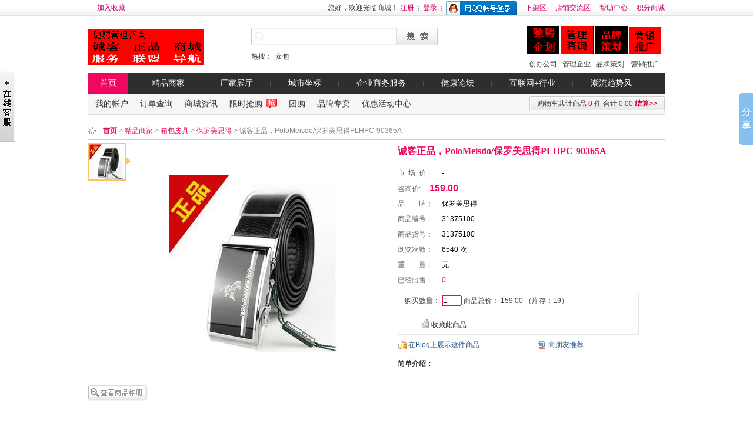

--- FILE ---
content_type: text/html; charset=utf-8
request_url: http://www.top1malls.com/product_detail-11279.aspx
body_size: 276368
content:

<!DOCTYPE html PUBLIC "-//W3C//DTD XHTML 1.0 Transitional//EN" "http://www.w3.org/TR/xhtml1/DTD/xhtml1-transitional.dtd">
<html xmlns="http://www.w3.org/1999/xhtml"><!-- InstanceBegin template="/Templates/main.dwt" codeOutsideHTMLIsLocked="false" -->
<head>
<meta http-equiv="Content-Type" content="text/html; charset=UTF-8" />
<meta http-equiv="X-UA-Compatible" content="IE=EmulateIE7" />
<script language="javascript" type="text/javascript"> 
            var applicationPath = "";
            var skinPath = "/templates/master/w1";
        </script>
<meta http-equiv="content-language" content="zh-CN" />
<link rel="icon" type="image/x-icon" href="http://www.top1malls.com/favicon.ico" media="screen" />
<link rel="shortcut icon" type="image/x-icon" href="http://www.top1malls.com/favicon.ico" media="screen" />
<meta name="author" content="中国万网 development team" />
<meta name="GENERATOR" content=" 2.0 " />

<title>诚客正品，PoloMeisdo/保罗美思得PLHPC-90365A</title>

<meta name="description" content="商家服务联盟一站式导航服务平台" />
<meta name="keywords" content="诚客正品，招商加盟，信息推广，网络营销，驰骋管理咨询，晨曦嘉瑞，商机联盟，企业服务，商家服务，企业服务，企业策划，管理咨询，品牌策划，行业方案，设计策划，方案设计，市场营销策划，一站式服务平台" />

<link href="/templates/master/w1/style/main.css" rel="stylesheet" type="text/css" />
<link href="/templates/master/w1/style/m18.css" rel="stylesheet" type="text/css" />
<link rel="stylesheet" href="/templates/master/w1/style/pagevalidator.css" type="text/css" media="screen" />
<script src="/utility/jquery-1.3.2.min.js" type="text/javascript"></script>
<script src="/utility/jquery.cookie.js" type="text/javascript"></script>
<script src="/utility/validate/pagevalidator.js" type="text/javascript"></script>
<script src="/utility/globals.js" type="text/javascript"></script>
<script src="/templates/master/w1/script/web_qq.js" type="text/javascript"></script>
</head>
 
<body>
<form name="aspnetForm" method="post" action="ProductDetails.aspx?productId=11279" id="aspnetForm">
<!--在线客服-->
<div id="qq_right" style="top:30px;left:-146px;position:absolute;z-index:100;">
	<div class="a">
		<div class="b"></div>
		<div class="c">
			<p><input id="feedbackMemberLevel" value="PM" type="hidden" /> <input id="feedbackUid" value="chyuxi668899" type="hidden" /> <input id="feedbackFromId" value="notmember" type="hidden" /> <input id="feedbackInfoId" value="23443853" type="hidden" /> <script type="text/javascript">
        var eService = {
            adminMemberId: "ptpali08",
            contactList:[
                {name:"王秀红"}
            ]
        };
    </script>
<script type="text/javascript">
      (function(){var b="chyuxi668899",d="pm_standard",c="http://img.s.aliimg.com/pm/js/itbu/pm/jsserver/proxy/proxy2.js";a(c+"?sid="+b+"&site="+d+"&_ts="+e());function a(f){var j=document,i=j.getElementsByTagName("head")[0],g=j.createElement("script");g.id="oPM_ProxyScript";g.type="text/javascript";g.src=f;g.charset="GBK";i.insertBefore(g,null)}function e(){var f=new Date();return(""+f.getFullYear()+(f.getMonth()+1)+f.getDate())}})();
    </script>
 </p>
<p>咨询客服&nbsp;<a href="http://wpa.qq.com/msgrd?v=3&amp;uin=1204267007&amp;site=qq&amp;menu=yes" target="_blank"><img title="点击这里给我发消息" border="0" alt="点击这里给我发消息" src="http://wpa.qq.com/pa?p=2:1204267007:41" /></a></p>
<p>招商合作&nbsp;<a href="http://wpa.qq.com/msgrd?v=3&amp;uin=723892967&amp;site=qq&amp;menu=yes" target="_blank"><img title="点击这里给我发消息" border="0" alt="点击这里给我发消息" src="http://wpa.qq.com/pa?p=2:723892967:41 &amp;r=0.011554825591252371" /></a> </p>
<p>商友圈&nbsp;<a href="http://wp.qq.com/wpa/qunwpa?idkey=4820894b0a7142ce158805435ba45358a077140c75243e548da85b1a121bb853" target="_blank"><img title="山东人在路上" border="0" alt="山东人在路上" src="http://pub.idqqimg.com/wpa/images/group.png" /></a> </p>
<p>商友圈&nbsp;<a href="http://wp.qq.com/wpa/qunwpa?idkey=0d1edc32e614cff138289249c46133d73dcdef9d2de127b9921499836398d32e" target="_blank"><img title="潍坊金领群" border="0" alt="潍坊金领群" src="http://pub.idqqimg.com/wpa/images/group.png" /></a></p>
<p><a href="tel:15854400588" mce_href="tel:15854400588" style="font-family:Arial, 宋体;font-size:32px;font-weight:bold;color:#545454;text-decoration-line:none;cursor:pointer;"><img src="http://www.top1malls.com/Storage/master/gallery/201805/20180516161513_9375.png" width="130" height="30" title="9999999" alt="9999999" border="0" /></a></p>
<p><b style="color:#545454;font-family:Arial, 宋体;font-size:16.8px;line-height:1.5;"><span style="cursor:pointer;font-size:32px;"><a href="tel:15753669691" mce_href="tel:15753669691" style="color:#545454;text-decoration-line:none;cursor:pointer;"><img src="http://www.top1malls.com/Storage/master/gallery/201805/20180516165304_1250.png" width="130" height="30" title="9999999" alt="9999999" border="0" /></a><a href="tel:15753669691" mce_href="tel:15753669691"></a></span><span style="font-size:32px;">&nbsp;</span></b></p>
<div><b style="color:#545454;font-family:Arial, 宋体;font-size:16.8px;line-height:1.5;"><span style="font-size:32px;"><img src="http://www.top1malls.com/Storage/master/gallery/201908/20190824195034_3437.jpg" width="130" title="微信图片_20190804131735" alt="微信图片_20190804131735" border="0" /><br />
</span></b></div>
			<div class="closekf" onclick="closekf();">关闭在线客服</div>
		</div>
		<div class="d"></div>
	</div>
	<div class="e" id="e" onmouseover="showKefu(this);"></div>
</div>

<!--新top-->
<!--{{顶部栏 开始}}-->
<div id="top" >
	<div class="topdiv" >
		<div class="fav">
			<a href="javascript:window.external.AddFavorite('http://www.top1malls.com', '诚客正品商城')">加入收藏</a> 
<script>window._bd_share_config={"common":{"bdSnsKey":{},"bdText":"","bdMini":"2","bdMiniList":false,"bdPic":"","bdStyle":"0","bdSize":"16"},"slide":{"type":"slide","bdImg":"2","bdPos":"right","bdTop":"100"},"image":{"viewList":["weixin","qzone","tsina","tqq","renren"],"viewText":"分享到：","viewSize":"24"},"selectShare":{"bdContainerClass":null,"bdSelectMiniList":["weixin","qzone","tsina","tqq","renren"]}};with(document)0[(getElementsByTagName('head')[0]||body).appendChild(createElement('script')).src='http://bdimg.share.baidu.com/static/api/js/share.js?v=89860593.js?cdnversion='+~(-new Date()/36e5)];</script>
		</div>
		<div class="top_menu" >
			<ul>
				<li>您好，欢迎光临商城！ <a id="ProductDetails_linkMyAccount" href="/Register.aspx">注册</a></li>
				<li class="dot"></li>
				<li><a id="ProductDetails_Common_Link_Login1" href="/login.aspx">登录</a></li>
                <li class="dot"></li>
                <li><a href="/OpenId/RedirectLogin.aspx?ot=hishop.plugins.openid.qq.qqservice"><img src="/plugins/openid/images/hishop.plugins.openid.qq.qqservice.gif" alt="QQ共享登录" /> </a> </li>
				<li class="dot"></li>
				<li><a href="/ProductUnSales.aspx">下架区</a></li>
				<li class="dot"></li>
				<li><a href="/LeaveComments.aspx">店铺交流区</a></li>
				<li class="dot"></li>
				<li><a href="/Helps.aspx">帮助中心</a></li>
				<li class="dot"></li>
				<li><span><a href="/OnlineGifts.aspx">积分商城</a></span> </li>
				<div style="clear:both"></div>
			</ul>
		</div>
		<div style="clear:both"></div>
	</div>
</div>

<script language="JavaScript"> 
function addBookmark(title,url){
	if (window.sidebar) { 
		window.sidebar.addPanel(title, url,""); 
	} 
	else if( document.all ) {
		window.external.AddFavorite( url, title);
	} 
	else if( window.opera && window.print ) {
		return true;
	}
}
</script>

<div id="middle">
	<div class="big">
		<div class="logo">
			<div class="big"><a href="/"><a href="/"><img src="/Storage/master8e48c28eda2e4cc0b7823f2065fc2aec.png" style="border-width:0px;" /></a></a></div>
		</div>
		<div class="topsearchbox">
			<span style="display:none;"><select id="drop_Search_Class">
	<option value="">店铺分类</option>
	<option value="1">精品商家</option>
	<option value="86">厂家展厅</option>
	<option value="98">城市坐标</option>
	<option value="94">企业商务服务</option>
	<option value="97">健康论坛</option>
	<option value="629">互联网+行业</option>
	<option value="628">潮流趋势风</option>

</select></span>
			<table cellpadding="0" cellspacing="0" width="317px" border="0">
				<tr>
					<td width="246px">
						<div class="input"><input type="text" Id="txt_Search_Keywords" /></div>
					</td>
					<td><input type="button" onclick="searchs()" class="submit" value="&nbsp;"></td>
				</tr>
			</table>
			<div class="hotkeyword">热搜：
				
<span><a href='/listProduct.aspx?keywords=%e5%a5%b3%e5%8c%85&categoryId=1'>
女包</a></span>
			</div>
		</div>
		<div class="site_info"><p><img src="http://www.top1malls.com/templates/master/w1/fckfiles/Files/Image/20170901091403_5781.png" width="55" height="47" title="3" alt="3" border="0" />&nbsp;<img src="http://www.top1malls.com/templates/master/w1/fckfiles/Files/Image/20170804001435_3593.png" width="55" height="47" title="管理咨询2" alt="管理咨询2" border="0" />&nbsp;<img src="http://www.top1malls.com/templates/master/w1/fckfiles/Files/Image/20170804001449_5156.png" width="55" height="47" title="品牌策划3" alt="品牌策划3" border="0" /> <img src="http://www.top1malls.com/templates/master/w1/fckfiles/Files/Image/20170804001515_8437.png" width="55" height="47" title="营销推广4" alt="营销推广4" border="0" /></p>
<p>&nbsp;<span style="line-height:1.5;">创办公司</span><span style="line-height:1.5;">&nbsp; &nbsp;</span><span style="line-height:1.5;">管理企业</span><span style="line-height:1.5;">&nbsp; &nbsp;</span><span style="line-height:1.5;">品牌策划</span><span style="line-height:1.5;">&nbsp; &nbsp;&nbsp;</span><span style="line-height:1.5;">营销推广</span></p>
<script>
var _hmt = _hmt || [];
(function() {
  var hm = document.createElement("script");
  hm.src = "https://hm.baidu.com/hm.js?adb1e676bf0b20d5215630a1f3e0a89a";
  var s = document.getElementsByTagName("script")[0]; 
  s.parentNode.insertBefore(hm, s);
})();
</script></div>
		<div style="clear:both"></div>
	</div>
	
	<div class="nav">
		<div  class="nav_c"  id="ty_menu_title">
			<ul id="nav_top" >
				<li><b><a class="drop" href="/"><span>首页</span></a></b></li>
				
<script type="text/javascript">

var showNavList = function(){
if(document.all&&document.getElementById){
var navRoot = document.getElementById("nav_top");
for(i=0;i<navRoot.childNodes.length;i++){
var node = navRoot.childNodes[i];
if(node.nodeName=='LI'){
node.onmouseover=function(){this.className+=' over';}
node.onmouseout =function(){this.className = this.className.replace(' over','');}
}
}
}
}

window.onload = showNavList;
</script>


<li><b><a class="drop" href='/browse/category-1.aspx'><span>精品商家</span></a></b>
<ul>
 
        
<li> 
                <h3><a   href='/browse/category-836.aspx'>时尚达人</a></h3>
   <div>
                    
                         <a href='/browse/category-837.aspx'>时尚达人</a> 
                    
			</div>		
</li>
        
<li> 
                <h3><a   href='/browse/category-834.aspx'>书画艺术</a></h3>
   <div>
                    
                         <a href='/browse/category-835.aspx'>书画艺术</a> 
                    
			</div>		
</li>
        
<li> 
                <h3><a   href='/browse/category-830.aspx'>花鸟世界</a></h3>
   <div>
                    
                         <a href='/browse/category-833.aspx'>鸟儿</a> 
                    
                         <a href='/browse/category-832.aspx'>宠物</a> 
                    
                         <a href='/browse/category-831.aspx'>花卉</a> 
                    
			</div>		
</li>
        
<li> 
                <h3><a   href='/browse/category-828.aspx'>智慧家居</a></h3>
   <div>
                    
                         <a href='/browse/category-829.aspx'>智慧家居时尚达人健康生活</a> 
                    
			</div>		
</li>
        
<li> 
                <h3><a   href='/browse/category-745.aspx'>团购精品</a></h3>
   <div>
                    
                         <a href='/browse/category-750.aspx'>团购精品</a> 
                    
			</div>		
</li>
        
<li> 
                <h3><a   href='/browse/category-592.aspx'>办公科技</a></h3>
   <div>
                    
                         <a href='/browse/category-595.aspx'>办公电器</a> 
                    
                         <a href='/browse/category-594.aspx'>办公数码</a> 
                    
                         <a href='/browse/category-593.aspx'>办公耗材</a> 
                    
			</div>		
</li>
        
<li> 
                <h3><a   href='/browse/category-441.aspx'>节庆娱乐</a></h3>
   <div>
                    
                         <a href='/browse/category-455.aspx'>奢侈礼品</a> 
                    
                         <a href='/browse/category-454.aspx'>汽车美容</a> 
                    
                         <a href='/browse/category-453.aspx'>户外旅行</a> 
                    
                         <a href='/browse/category-452.aspx'>养生保健</a> 
                    
			</div>		
</li>
        
<li> 
                <h3><a   href='/browse/category-440.aspx'>饮食保健</a></h3>
   <div>
                    
                         <a href='/browse/category-842.aspx'>消毒机</a> 
                    
                         <a href='/browse/category-841.aspx'>空净机</a> 
                    
                         <a href='/browse/category-840.aspx'>纯水机</a> 
                    
                         <a href='/browse/category-461.aspx'>保健饮品</a> 
                    
                         <a href='/browse/category-460.aspx'>特产美食</a> 
                    
                         <a href='/browse/category-459.aspx'>营养保健</a> 
                    
                         <a href='/browse/category-458.aspx'>名烟名酒</a> 
                    
                         <a href='/browse/category-457.aspx'>茶叶文化</a> 
                    
                         <a href='/browse/category-456.aspx'>孕婴食品</a> 
                    
			</div>		
</li>
        
<li> 
                <h3><a   href='/browse/category-439.aspx'>生态家居</a></h3>
   <div>
                    
                         <a href='/browse/category-760.aspx'>维德家纺</a> 
                    
                         <a href='/browse/category-464.aspx'>家纺床品</a> 
                    
                         <a href='/browse/category-463.aspx'>家居日用</a> 
                    
                         <a href='/browse/category-462.aspx'>厨卫装饰</a> 
                    
			</div>		
</li>
        
<li> 
                <h3><a   href='/browse/category-438.aspx'>电器数码</a></h3>
   <div>
                    
                         <a href='/browse/category-467.aspx'>家庭电器</a> 
                    
                         <a href='/browse/category-466.aspx'>数码产品</a> 
                    
                         <a href='/browse/category-465.aspx'>美发电器</a> 
                    
			</div>		
</li>
        
<li> 
                <h3><a   href='/browse/category-332.aspx'>运动户外</a></h3>
   <div>
                    
                         <a href='/browse/category-333.aspx'>乔丹特步/匹克/360度</a> 
                    
			</div>		
</li>
        
<li> 
                <h3><a   href='/browse/category-265.aspx'>童装童鞋</a></h3>
   <div>
                    
                         <a href='/browse/category-319.aspx'>足友童鞋</a> 
                    
                         <a href='/browse/category-309.aspx'>童装</a> 
                    
                         <a href='/browse/category-266.aspx'>孩堡童鞋</a> 
                    
			</div>		
</li>
        
<li> 
                <h3><a   href='/browse/category-290.aspx'>钻饰玉器</a></h3>
   <div>
                    
                         <a href='/browse/category-308.aspx'>首饰配饰</a> 
                    
			</div>		
</li>
        
<li> 
                <h3><a   href='/browse/category-272.aspx'>服装服饰</a></h3>
   <div>
                    
                         <a href='/browse/category-304.aspx'>金兰妃女装</a> 
                    
                         <a href='/browse/category-303.aspx'>金兰妃男装</a> 
                    
                         <a href='/browse/category-302.aspx'>时尚男装</a> 
                    
                         <a href='/browse/category-293.aspx'>茜珞莱女装</a> 
                    
                         <a href='/browse/category-292.aspx'>哥弟/梦特娇</a> 
                    
                         <a href='/browse/category-286.aspx'>保罗服饰</a> 
                    
                         <a href='/browse/category-285.aspx'>恒源祥羊毛衫</a> 
                    
                         <a href='/browse/category-275.aspx'>时尚地球</a> 
                    
                         <a href='/browse/category-273.aspx'>韩都衣舍</a> 
                    
			</div>		
</li>
        
<li> 
                <h3><a   href='/browse/category-267.aspx'>内衣家居</a></h3>
   <div>
                    
                         <a href='/browse/category-327.aspx'>鸭鸭/北极绒/南极人</a> 
                    
                         <a href='/browse/category-320.aspx'>碧莎之恋文胸</a> 
                    
                         <a href='/browse/category-314.aspx'>歌瑞尔文胸</a> 
                    
                         <a href='/browse/category-313.aspx'>浪莎丝袜</a> 
                    
                         <a href='/browse/category-306.aspx'>港莎内裤</a> 
                    
                         <a href='/browse/category-280.aspx'>瑜伽服</a> 
                    
                         <a href='/browse/category-268.aspx'>金利来内衣</a> 
                    
			</div>		
</li>
        
<li> 
                <h3><a   href='/browse/category-287.aspx'>箱包皮具</a></h3>
   <div>
                    
                         <a href='/browse/category-631.aspx'>小皮件</a> 
                    
                         <a href='/browse/category-299.aspx'>保罗美思得</a> 
                    
                         <a href='/browse/category-298.aspx'>七匹狼皮具</a> 
                    
                         <a href='/browse/category-297.aspx'>卡丹路皮具</a> 
                    
                         <a href='/browse/category-296.aspx'>万里马皮具</a> 
                    
                         <a href='/browse/category-295.aspx'>苹果皮具</a> 
                    
                         <a href='/browse/category-294.aspx'>啄木鸟皮具</a> 
                    
                         <a href='/browse/category-289.aspx'>票夹腰带</a> 
                    
                         <a href='/browse/category-288.aspx'>男包女包</a> 
                    
			</div>		
</li>
        
<li> 
                <h3><a   href='/browse/category-261.aspx'>美容护肤</a></h3>
   <div>
                    
                         <a href='/browse/category-630.aspx'>雅姿护肤</a> 
                    
                         <a href='/browse/category-269.aspx'>长生鸟</a> 
                    
                         <a href='/browse/category-264.aspx'>生态美/迪彩/舒蕾/美涛</a> 
                    
                         <a href='/browse/category-262.aspx'>皙肤泉品牌护肤</a> 
                    
			</div>		
</li>
        
<li> 
                <h3><a   href='/browse/category-35.aspx'>男鞋女鞋</a></h3>
   <div>
                    
                         <a href='/browse/category-291.aspx'>时尚女鞋</a> 
                    
                         <a href='/browse/category-281.aspx'>康龙男鞋</a> 
                    
                         <a href='/browse/category-279.aspx'>哈森名鞋</a> 
                    
                         <a href='/browse/category-274.aspx'>卡罗姿女鞋</a> 
                    
                         <a href='/browse/category-221.aspx'>骆驼名鞋</a> 
                    
			</div>		
</li>
        
<li> 
                <h3><a   href='/browse/category-310.aspx'>特殊服饰</a></h3>
   <div>
                    
                         <a href='/browse/category-312.aspx'>三奇泳装</a> 
                    
                         <a href='/browse/category-311.aspx'>笛雀儿舞蹈服</a> 
                    
			</div>		
</li>
          

</ul></li>

<li><b><a class="drop" href='/browse/category-86.aspx'><span>厂家展厅</span></a></b>
<ul>
 
        
<li> 
                <h3><a   href='/browse/category-746.aspx'>工厂企业</a></h3>
   <div>
                    
                         <a href='/browse/category-751.aspx'>工厂企业</a> 
                    
			</div>		
</li>
        
<li> 
                <h3><a   href='/browse/category-616.aspx'>儿童妇婴</a></h3>
   <div>
                    
                         <a href='/browse/category-670.aspx'>礼品玩具</a> 
                    
                         <a href='/browse/category-619.aspx'>妇婴用品</a> 
                    
                         <a href='/browse/category-618.aspx'>童鞋</a> 
                    
                         <a href='/browse/category-617.aspx'>童装</a> 
                    
			</div>		
</li>
        
<li> 
                <h3><a   href='/browse/category-611.aspx'>运动户外</a></h3>
   <div>
                    
                         <a href='/browse/category-614.aspx'>旅行必备</a> 
                    
                         <a href='/browse/category-613.aspx'>体育用品</a> 
                    
                         <a href='/browse/category-612.aspx'>运动鞋服</a> 
                    
			</div>		
</li>
        
<li> 
                <h3><a   href='/browse/category-596.aspx'>办公科技</a></h3>
   <div>
                    
                         <a href='/browse/category-598.aspx'>办公电器</a> 
                    
                         <a href='/browse/category-597.aspx'>办公耗材</a> 
                    
			</div>		
</li>
        
<li> 
                <h3><a   href='/browse/category-450.aspx'>美容护肤</a></h3>
   <div>
                    
                         <a href='/browse/category-532.aspx'>化妆品</a> 
                    
                         <a href='/browse/category-482.aspx'>美容护肤</a> 
                    
                         <a href='/browse/category-481.aspx'>美发护发</a> 
                    
			</div>		
</li>
        
<li> 
                <h3><a   href='/browse/category-449.aspx'>箱包皮具</a></h3>
   <div>
                    
                         <a href='/browse/category-486.aspx'>拉杆旅行包</a> 
                    
                         <a href='/browse/category-485.aspx'>票夹腰带</a> 
                    
                         <a href='/browse/category-484.aspx'>男包</a> 
                    
                         <a href='/browse/category-483.aspx'>女包</a> 
                    
			</div>		
</li>
        
<li> 
                <h3><a   href='/browse/category-448.aspx'>靓靴美鞋</a></h3>
   <div>
                    
                         <a href='/browse/category-609.aspx'>品牌大全</a> 
                    
                         <a href='/browse/category-489.aspx'>童鞋</a> 
                    
                         <a href='/browse/category-488.aspx'>女鞋</a> 
                    
                         <a href='/browse/category-487.aspx'>男鞋</a> 
                    
			</div>		
</li>
        
<li> 
                <h3><a   href='/browse/category-447.aspx'>服饰饰品</a></h3>
   <div>
                    
                         <a href='/browse/category-492.aspx'>眼镜钻饰手表</a> 
                    
                         <a href='/browse/category-491.aspx'>银饰首饰玉器</a> 
                    
                         <a href='/browse/category-490.aspx'>围巾帽子</a> 
                    
			</div>		
</li>
        
<li> 
                <h3><a   href='/browse/category-446.aspx'>内衣家居</a></h3>
   <div>
                    
                         <a href='/browse/category-496.aspx'>家居睡衣</a> 
                    
                         <a href='/browse/category-495.aspx'>内裤</a> 
                    
                         <a href='/browse/category-494.aspx'>内衣</a> 
                    
                         <a href='/browse/category-493.aspx'>文胸</a> 
                    
			</div>		
</li>
        
<li> 
                <h3><a   href='/browse/category-445.aspx'>男装女装</a></h3>
   <div>
                    
                         <a href='/browse/category-615.aspx'>泳装</a> 
                    
                         <a href='/browse/category-498.aspx'>女装</a> 
                    
                         <a href='/browse/category-497.aspx'>男装</a> 
                    
                         <a href='/browse/category-610.aspx'>泳装舞蹈瑜伽服</a> 
                    
			</div>		
</li>
        
<li> 
                <h3><a   href='/browse/category-444.aspx'>节庆娱乐</a></h3>
   <div>
                    
                         <a href='/browse/category-480.aspx'>奢侈礼品</a> 
                    
                         <a href='/browse/category-479.aspx'>汽车美容</a> 
                    
                         <a href='/browse/category-478.aspx'>户外旅行</a> 
                    
                         <a href='/browse/category-477.aspx'>养生保健</a> 
                    
			</div>		
</li>
        
<li> 
                <h3><a   href='/browse/category-443.aspx'>饮食保健</a></h3>
   <div>
                    
                         <a href='/browse/category-476.aspx'>保健饮品</a> 
                    
                         <a href='/browse/category-475.aspx'>特产美食</a> 
                    
                         <a href='/browse/category-474.aspx'>营养保健</a> 
                    
                         <a href='/browse/category-473.aspx'>名烟名酒</a> 
                    
                         <a href='/browse/category-472.aspx'>茶叶文化</a> 
                    
                         <a href='/browse/category-471.aspx'>孕婴食品</a> 
                    
			</div>		
</li>
        
<li> 
                <h3><a   href='/browse/category-442.aspx'>电器数码</a></h3>
   <div>
                    
                         <a href='/browse/category-470.aspx'>家庭电器</a> 
                    
                         <a href='/browse/category-469.aspx'>数码产品</a> 
                    
                         <a href='/browse/category-468.aspx'>美发电器</a> 
                    
			</div>		
</li>
        
<li> 
                <h3><a   href='/browse/category-240.aspx'>厨卫装饰</a></h3>
   <div>
                    
                         <a href='/browse/category-241.aspx'>九牧厨卫</a> 
                    
			</div>		
</li>
        
<li> 
                <h3><a   href='/browse/category-230.aspx'>家居日用</a></h3>
   <div>
                    
                         <a href='/browse/category-282.aspx'>亚光毛巾</a> 
                    
                         <a href='/browse/category-231.aspx'>生活日用</a> 
                    
			</div>		
</li>
        
<li> 
                <h3><a   href='/browse/category-210.aspx'>家纺床品</a></h3>
   <div>
                    
                         <a href='/browse/category-283.aspx'>恒源祥床品</a> 
                    
                         <a href='/browse/category-224.aspx'>太平鸟床品</a> 
                    
                         <a href='/browse/category-211.aspx'>博洋家纺</a> 
                    
			</div>		
</li>
          

</ul></li>

<li><b><a class="drop" href='/browse/category-98.aspx'><span>城市坐标</span></a></b>
<ul>
 
        
<li> 
                <h3><a   href='/browse/category-827.aspx'>企业商务</a></h3>
   <div>
                    
			</div>		
</li>
        
<li> 
                <h3><a   href='/browse/category-826.aspx'>社群服务</a></h3>
   <div>
                    
			</div>		
</li>
        
<li> 
                <h3><a   href='/browse/category-825.aspx'>便民生活</a></h3>
   <div>
                    
			</div>		
</li>
        
<li> 
                <h3><a   href='/browse/category-694.aspx'>全国城市</a></h3>
   <div>
                    
                         <a href='/browse/category-749.aspx'>全国</a> 
                    
                         <a href='/browse/category-695.aspx'>山东</a> 
                    
			</div>		
</li>
        
<li> 
                <h3><a   href='/browse/category-341.aspx'>本地商城</a></h3>
   <div>
                    
                         <a href='/browse/category-377.aspx'>水产城</a> 
                    
                         <a href='/browse/category-376.aspx'>果蔬城</a> 
                    
                         <a href='/browse/category-375.aspx'>科技城</a> 
                    
                         <a href='/browse/category-374.aspx'>娱乐城</a> 
                    
                         <a href='/browse/category-373.aspx'>健身城</a> 
                    
                         <a href='/browse/category-372.aspx'>家装城</a> 
                    
                         <a href='/browse/category-371.aspx'>灯具城</a> 
                    
                         <a href='/browse/category-370.aspx'>鞋帽城</a> 
                    
                         <a href='/browse/category-369.aspx'>服装城</a> 
                    
                         <a href='/browse/category-368.aspx'>烟酒城</a> 
                    
                         <a href='/browse/category-367.aspx'>物流城</a> 
                    
                         <a href='/browse/category-366.aspx'>美容城</a> 
                    
                         <a href='/browse/category-365.aspx'>电器城</a> 
                    
                         <a href='/browse/category-364.aspx'>商品城</a> 
                    
                         <a href='/browse/category-363.aspx'>五金城</a> 
                    
                         <a href='/browse/category-362.aspx'>汽配城</a> 
                    
                         <a href='/browse/category-361.aspx'>轻纺城</a> 
                    
                         <a href='/browse/category-360.aspx'>茶叶城</a> 
                    
                         <a href='/browse/category-343.aspx'>通讯城</a> 
                    
                         <a href='/browse/category-342.aspx'>箱包城</a> 
                    
			</div>		
</li>
        
<li> 
                <h3><a   href='/browse/category-114.aspx'>本地商户</a></h3>
   <div>
                    
                         <a href='/browse/category-693.aspx'>全国城市</a> 
                    
                         <a href='/browse/category-378.aspx'>办公指南</a> 
                    
                         <a href='/browse/category-352.aspx'>服务导航</a> 
                    
                         <a href='/browse/category-351.aspx'>地标名片</a> 
                    
                         <a href='/browse/category-350.aspx'>公司企业</a> 
                    
                         <a href='/browse/category-349.aspx'>政府机构</a> 
                    
                         <a href='/browse/category-348.aspx'>交通物流</a> 
                    
                         <a href='/browse/category-347.aspx'>金融机构</a> 
                    
                         <a href='/browse/category-346.aspx'>科教单位</a> 
                    
                         <a href='/browse/category-233.aspx'>餐饮美食</a> 
                    
                         <a href='/browse/category-232.aspx'>休闲娱乐</a> 
                    
                         <a href='/browse/category-228.aspx'>美容保健</a> 
                    
                         <a href='/browse/category-209.aspx'>运动健身</a> 
                    
                         <a href='/browse/category-196.aspx'>旅游服务</a> 
                    
                         <a href='/browse/category-195.aspx'>酒店住宿</a> 
                    
                         <a href='/browse/category-194.aspx'>车辆服务</a> 
                    
                         <a href='/browse/category-191.aspx'>便民服务</a> 
                    
                         <a href='/browse/category-192.aspx'>批发市场</a> 
                    
                         <a href='/browse/category-190.aspx'>医疗单位</a> 
                    
			</div>		
</li>
        
<li> 
                <h3><a   href='/browse/category-344.aspx'>服务社区</a></h3>
   <div>
                    
                         <a href='/browse/category-345.aspx'>服务社区</a> 
                    
			</div>		
</li>
        
<li> 
                <h3><a   href='/browse/category-328.aspx'>办公指南</a></h3>
   <div>
                    
                         <a href='/browse/category-331.aspx'>办公耗材</a> 
                    
			</div>		
</li>
        
<li> 
                <h3><a   href='/browse/category-329.aspx'>餐饮导航</a></h3>
   <div>
                    
                         <a href='/browse/category-330.aspx'>酒店餐馆</a> 
                    
			</div>		
</li>
          

</ul></li>

<li><b><a class="drop" href='/browse/category-94.aspx'><span>企业商务服务</span></a></b>
<ul>
 
        
<li> 
                <h3><a   href='/browse/category-764.aspx'>行业专业人才网</a></h3>
   <div>
                    
                         <a href='/browse/category-767.aspx'>畜牧人才网</a> 
                    
                         <a href='/browse/category-766.aspx'>美容行业人才网</a> 
                    
                         <a href='/browse/category-765.aspx'>烘焙行业网</a> 
                    
			</div>		
</li>
        
<li> 
                <h3><a   href='/browse/category-763.aspx'>猎头猎聘网</a></h3>
   <div>
                    
                         <a href='/browse/category-773.aspx'>猎头猎聘网</a> 
                    
                         <a href='/browse/category-772.aspx'>前程无忧智联</a> 
                    
                         <a href='/browse/category-771.aspx'>猎萝卜网</a> 
                    
			</div>		
</li>
        
<li> 
                <h3><a   href='/browse/category-762.aspx'>招商创业商机代理加盟</a></h3>
   <div>
                    
                         <a href='/browse/category-770.aspx'>招商创业加盟</a> 
                    
                         <a href='/browse/category-769.aspx'>商机代理</a> 
                    
                         <a href='/browse/category-768.aspx'>原料供应服务一条龙</a> 
                    
			</div>		
</li>
        
<li> 
                <h3><a   href='/browse/category-747.aspx'>商务服务</a></h3>
   <div>
                    
                         <a href='/browse/category-761.aspx'>平台开发运营网</a> 
                    
                         <a href='/browse/category-748.aspx'>商务服务</a> 
                    
			</div>		
</li>
        
<li> 
                <h3><a   href='/browse/category-739.aspx'>求职招聘</a></h3>
   <div>
                    
                         <a href='/browse/category-740.aspx'>求职招聘</a> 
                    
			</div>		
</li>
        
<li> 
                <h3><a   href='/browse/category-730.aspx'>供求信息</a></h3>
   <div>
                    
                         <a href='/browse/category-731.aspx'>供求信息</a> 
                    
			</div>		
</li>
        
<li> 
                <h3><a   href='/browse/category-724.aspx'>名品特卖</a></h3>
   <div>
                    
                         <a href='/browse/category-759.aspx'>尚品联盟</a> 
                    
                         <a href='/browse/category-725.aspx'>特卖活动</a> 
                    
			</div>		
</li>
        
<li> 
                <h3><a   href='/browse/category-714.aspx'>企业全程服务</a></h3>
   <div>
                    
                         <a href='/browse/category-824.aspx'>模板库</a> 
                    
                         <a href='/browse/category-752.aspx'>企业商务服务</a> 
                    
                         <a href='/browse/category-732.aspx'>影视动漫游戏</a> 
                    
                         <a href='/browse/category-723.aspx'>企业管理服务</a> 
                    
                         <a href='/browse/category-722.aspx'>微软开发服务</a> 
                    
                         <a href='/browse/category-721.aspx'>品牌创意服务</a> 
                    
                         <a href='/browse/category-720.aspx'>企业营销服务</a> 
                    
                         <a href='/browse/category-719.aspx'>装修设计摄影全能市场</a> 
                    
                         <a href='/browse/category-718.aspx'>企业服务全案</a> 
                    
                         <a href='/browse/category-717.aspx'>工业智造服务</a> 
                    
                         <a href='/browse/category-716.aspx'>公装家装</a> 
                    
                         <a href='/browse/category-715.aspx'>工程VR</a> 
                    
			</div>		
</li>
          

</ul></li>

<li><b><a class="drop" href='/browse/category-97.aspx'><span>健康论坛</span></a></b>
<ul>
 
        
<li> 
                <h3><a   href='/browse/category-820.aspx'>时尚达人生活馆</a></h3>
   <div>
                    
                         <a href='/browse/category-823.aspx'>食品世界</a> 
                    
                         <a href='/browse/category-822.aspx'>尚生活</a> 
                    
                         <a href='/browse/category-821.aspx'>尚礼世界视界饰界</a> 
                    
			</div>		
</li>
        
<li> 
                <h3><a   href='/browse/category-818.aspx'>茶酒养生</a></h3>
   <div>
                    
                         <a href='/browse/category-819.aspx'>茶酒养生</a> 
                    
			</div>		
</li>
        
<li> 
                <h3><a   href='/browse/category-737.aspx'>健康论坛</a></h3>
   <div>
                    
                         <a href='/browse/category-738.aspx'>健康论坛</a> 
                    
			</div>		
</li>
        
<li> 
                <h3><a   href='/browse/category-637.aspx'>饮食文化</a></h3>
   <div>
                    
                         <a href='/browse/category-638.aspx'>饮食文化</a> 
                    
			</div>		
</li>
        
<li> 
                <h3><a   href='/browse/category-626.aspx'>季节养生</a></h3>
   <div>
                    
                         <a href='/browse/category-627.aspx'>春夏秋冬</a> 
                    
			</div>		
</li>
        
<li> 
                <h3><a   href='/browse/category-624.aspx'>运动养生</a></h3>
   <div>
                    
                         <a href='/browse/category-625.aspx'>健身器材</a> 
                    
			</div>		
</li>
        
<li> 
                <h3><a   href='/browse/category-622.aspx'>睡眠养生</a></h3>
   <div>
                    
                         <a href='/browse/category-623.aspx'>玉石养生</a> 
                    
			</div>		
</li>
        
<li> 
                <h3><a   href='/browse/category-605.aspx'>开心养生</a></h3>
   <div>
                    
                         <a href='/browse/category-606.aspx'>开心养生</a> 
                    
			</div>		
</li>
        
<li> 
                <h3><a   href='/browse/category-323.aspx'>美容护肤</a></h3>
   <div>
                    
                         <a href='/browse/category-325.aspx'>美容护肤</a> 
                    
			</div>		
</li>
        
<li> 
                <h3><a   href='/browse/category-203.aspx'>中医养生</a></h3>
   <div>
                    
                         <a href='/browse/category-301.aspx'>中医养生</a> 
                    
			</div>		
</li>
        
<li> 
                <h3><a   href='/browse/category-183.aspx'>保健养生</a></h3>
   <div>
                    
                         <a href='/browse/category-223.aspx'>平心静气</a> 
                    
			</div>		
</li>
          

</ul></li>

<li><b><a class="drop" href='/browse/category-629.aspx'><span>互联网+行业</span></a></b>
<ul>
 
        
<li> 
                <h3><a   href='/browse/category-668.aspx'>全部行业</a></h3>
   <div>
                    
                         <a href='/browse/category-754.aspx'>互联网行业</a> 
                    
                         <a href='/browse/category-753.aspx'>城市黄页</a> 
                    
                         <a href='/browse/category-743.aspx'>城市行业</a> 
                    
                         <a href='/browse/category-741.aspx'>企业黄页</a> 
                    
                         <a href='/browse/category-669.aspx'>各行各业</a> 
                    
			</div>		
</li>
        
<li> 
                <h3><a   href='/browse/category-657.aspx'>装饰行业</a></h3>
   <div>
                    
                         <a href='/browse/category-666.aspx'>装饰行业</a> 
                    
			</div>		
</li>
        
<li> 
                <h3><a   href='/browse/category-656.aspx'>母婴行业</a></h3>
   <div>
                    
                         <a href='/browse/category-667.aspx'>母婴行业</a> 
                    
			</div>		
</li>
        
<li> 
                <h3><a   href='/browse/category-655.aspx'>娱乐行业</a></h3>
   <div>
                    
                         <a href='/browse/category-701.aspx'>娱乐行业</a> 
                    
			</div>		
</li>
        
<li> 
                <h3><a   href='/browse/category-654.aspx'>医疗行业</a></h3>
   <div>
                    
                         <a href='/browse/category-702.aspx'>医疗行业</a> 
                    
			</div>		
</li>
        
<li> 
                <h3><a   href='/browse/category-653.aspx'>酒店行业</a></h3>
   <div>
                    
                         <a href='/browse/category-703.aspx'>酒店行业</a> 
                    
			</div>		
</li>
        
<li> 
                <h3><a   href='/browse/category-652.aspx'>金融行业</a></h3>
   <div>
                    
                         <a href='/browse/category-704.aspx'>金融行业</a> 
                    
			</div>		
</li>
        
<li> 
                <h3><a   href='/browse/category-651.aspx'>政务行业</a></h3>
   <div>
                    
                         <a href='/browse/category-705.aspx'>政务行业</a> 
                    
			</div>		
</li>
        
<li> 
                <h3><a   href='/browse/category-650.aspx'>旅游行业</a></h3>
   <div>
                    
                         <a href='/browse/category-706.aspx'>旅游行业</a> 
                    
			</div>		
</li>
        
<li> 
                <h3><a   href='/browse/category-649.aspx'>婚庆行业</a></h3>
   <div>
                    
                         <a href='/browse/category-707.aspx'>婚庆行业</a> 
                    
			</div>		
</li>
        
<li> 
                <h3><a   href='/browse/category-648.aspx'>美容行业</a></h3>
   <div>
                    
                         <a href='/browse/category-708.aspx'>美容行业</a> 
                    
			</div>		
</li>
        
<li> 
                <h3><a   href='/browse/category-647.aspx'>汽车行业</a></h3>
   <div>
                    
                         <a href='/browse/category-744.aspx'>城市汽车</a> 
                    
                         <a href='/browse/category-709.aspx'>汽车行业</a> 
                    
			</div>		
</li>
        
<li> 
                <h3><a   href='/browse/category-646.aspx'>房产行业</a></h3>
   <div>
                    
                         <a href='/browse/category-710.aspx'>房产行业</a> 
                    
			</div>		
</li>
        
<li> 
                <h3><a   href='/browse/category-645.aspx'>教育行业</a></h3>
   <div>
                    
                         <a href='/browse/category-711.aspx'>教育行业</a> 
                    
			</div>		
</li>
        
<li> 
                <h3><a   href='/browse/category-644.aspx'>餐饮行业</a></h3>
   <div>
                    
                         <a href='/browse/category-712.aspx'>餐饮行业</a> 
                    
			</div>		
</li>
        
<li> 
                <h3><a   href='/browse/category-643.aspx'>微商行业</a></h3>
   <div>
                    
                         <a href='/browse/category-713.aspx'>微商行业</a> 
                    
			</div>		
</li>
        
<li> 
                <h3><a   href='/browse/category-642.aspx'>电商行业</a></h3>
   <div>
                    
                         <a href='/browse/category-700.aspx'>电商行业</a> 
                    
			</div>		
</li>
        
<li> 
                <h3><a   href='/browse/category-641.aspx'>零售行业</a></h3>
   <div>
                    
                         <a href='/browse/category-699.aspx'>零售行业</a> 
                    
			</div>		
</li>
        
<li> 
                <h3><a   href='/browse/category-640.aspx'>批发行业</a></h3>
   <div>
                    
                         <a href='/browse/category-698.aspx'>批发行业</a> 
                    
			</div>		
</li>
        
<li> 
                <h3><a   href='/browse/category-639.aspx'>生产行业</a></h3>
   <div>
                    
                         <a href='/browse/category-697.aspx'>生产行业</a> 
                    
			</div>		
</li>
          

</ul></li>

<li><b><a class="drop" href='/browse/category-628.aspx'><span>潮流趋势风</span></a></b>
<ul>
 
        
<li> 
                <h3><a   href='/browse/category-838.aspx'>我的空间</a></h3>
   <div>
                    
                         <a href='/browse/category-844.aspx'>法制中国</a> 
                    
                         <a href='/browse/category-839.aspx'>晨曦空间</a> 
                    
			</div>		
</li>
        
<li> 
                <h3><a   href='/browse/category-774.aspx'>商务礼品网</a></h3>
   <div>
                    
                         <a href='/browse/category-817.aspx'>礼品102</a> 
                    
                         <a href='/browse/category-816.aspx'>礼品101</a> 
                    
                         <a href='/browse/category-815.aspx'>礼品100</a> 
                    
                         <a href='/browse/category-814.aspx'>礼品99</a> 
                    
                         <a href='/browse/category-813.aspx'>礼品39</a> 
                    
                         <a href='/browse/category-812.aspx'>礼品38</a> 
                    
                         <a href='/browse/category-811.aspx'>礼品37</a> 
                    
                         <a href='/browse/category-810.aspx'>礼品36</a> 
                    
                         <a href='/browse/category-809.aspx'>礼品35</a> 
                    
                         <a href='/browse/category-808.aspx'>礼品34</a> 
                    
                         <a href='/browse/category-807.aspx'>礼品33</a> 
                    
                         <a href='/browse/category-806.aspx'>礼品32</a> 
                    
                         <a href='/browse/category-805.aspx'>礼品31</a> 
                    
                         <a href='/browse/category-804.aspx'>礼品30</a> 
                    
                         <a href='/browse/category-803.aspx'>礼品29</a> 
                    
                         <a href='/browse/category-802.aspx'>礼品28</a> 
                    
                         <a href='/browse/category-801.aspx'>礼品27</a> 
                    
                         <a href='/browse/category-800.aspx'>礼品26</a> 
                    
                         <a href='/browse/category-799.aspx'>礼品25</a> 
                    
                         <a href='/browse/category-798.aspx'>礼品24</a> 
                    
                         <a href='/browse/category-797.aspx'>礼品23</a> 
                    
                         <a href='/browse/category-796.aspx'>礼品22</a> 
                    
                         <a href='/browse/category-795.aspx'>礼品21</a> 
                    
                         <a href='/browse/category-794.aspx'>礼品20</a> 
                    
                         <a href='/browse/category-793.aspx'>礼品19</a> 
                    
                         <a href='/browse/category-792.aspx'>礼品18</a> 
                    
                         <a href='/browse/category-791.aspx'>礼品17</a> 
                    
                         <a href='/browse/category-790.aspx'>礼品16</a> 
                    
                         <a href='/browse/category-789.aspx'>礼品15</a> 
                    
                         <a href='/browse/category-788.aspx'>礼品14</a> 
                    
                         <a href='/browse/category-787.aspx'>礼品13</a> 
                    
                         <a href='/browse/category-786.aspx'>礼品12</a> 
                    
                         <a href='/browse/category-785.aspx'>礼品11</a> 
                    
                         <a href='/browse/category-784.aspx'>礼品10</a> 
                    
                         <a href='/browse/category-783.aspx'>礼品9</a> 
                    
                         <a href='/browse/category-782.aspx'>礼品8</a> 
                    
                         <a href='/browse/category-781.aspx'>礼品7</a> 
                    
                         <a href='/browse/category-780.aspx'>礼品6</a> 
                    
                         <a href='/browse/category-779.aspx'>礼品5</a> 
                    
                         <a href='/browse/category-778.aspx'>礼品4</a> 
                    
                         <a href='/browse/category-777.aspx'>礼品3</a> 
                    
                         <a href='/browse/category-776.aspx'>礼品2</a> 
                    
                         <a href='/browse/category-775.aspx'>礼品1</a> 
                    
			</div>		
</li>
        
<li> 
                <h3><a   href='/browse/category-735.aspx'>时尚达人</a></h3>
   <div>
                    
                         <a href='/browse/category-843.aspx'>法治中国</a> 
                    
                         <a href='/browse/category-736.aspx'>今日精彩瞬间连载</a> 
                    
			</div>		
</li>
        
<li> 
                <h3><a   href='/browse/category-733.aspx'>创客空间</a></h3>
   <div>
                    
                         <a href='/browse/category-734.aspx'>创客空间</a> 
                    
			</div>		
</li>
        
<li> 
                <h3><a   href='/browse/category-728.aspx'>教育培训</a></h3>
   <div>
                    
                         <a href='/browse/category-729.aspx'>教育培训</a> 
                    
			</div>		
</li>
        
<li> 
                <h3><a   href='/browse/category-726.aspx'>艺术沙龙</a></h3>
   <div>
                    
                         <a href='/browse/category-727.aspx'>艺术沙龙</a> 
                    
			</div>		
</li>
        
<li> 
                <h3><a   href='/browse/category-690.aspx'>房产汽车</a></h3>
   <div>
                    
                         <a href='/browse/category-757.aspx'>汽车大世界</a> 
                    
                         <a href='/browse/category-692.aspx'>智慧城市</a> 
                    
                         <a href='/browse/category-691.aspx'>汽车之家</a> 
                    
			</div>		
</li>
        
<li> 
                <h3><a   href='/browse/category-683.aspx'>时尚饰界</a></h3>
   <div>
                    
                         <a href='/browse/category-685.aspx'>达人礼品</a> 
                    
                         <a href='/browse/category-684.aspx'>智慧家居</a> 
                    
			</div>		
</li>
        
<li> 
                <h3><a   href='/browse/category-661.aspx'>旅游风光</a></h3>
   <div>
                    
                         <a href='/browse/category-758.aspx'>旅游全案</a> 
                    
                         <a href='/browse/category-664.aspx'>浙江</a> 
                    
                         <a href='/browse/category-662.aspx'>山东</a> 
                    
			</div>		
</li>
        
<li> 
                <h3><a   href='/browse/category-658.aspx'>节日活动</a></h3>
   <div>
                    
                         <a href='/browse/category-660.aspx'>国庆节</a> 
                    
                         <a href='/browse/category-659.aspx'>劳动节</a> 
                    
			</div>		
</li>
          

</ul></li>


			</ul>
		</div>
	</div>
	
	<div id="tnav">	
		<div class="tnavdiv">
			<div class="leftnav">
				<ul>
					<li><a href="/user/MyAccountSummary.aspx">我的帐户</a></li>
					<li><a href="/user/UserOrders.aspx">订单查询</a></li>
					<li><a href="/Articles.aspx">商城资讯</a></li>
					<li class="qiang_icon"><span><a href="/CountDownProducts.aspx">限时抢购</a></span> </li>
					<li><span><a href="/GroupBuyProducts.aspx">团购</a></span></li>
					<li><a href="/Brand.aspx">品牌专卖</a></li>
					<li><a href="/Promotes.aspx?PromoteType=">优惠活动中心</a></li>
					<div style="clear:both"></div>
				</ul>
			</div>

			<div class="rightcart">
				<div class="cartleft"></div>
				<div class="cartcenter"><span id="ECS_CARTINFO2"><a href="/ShoppingCart.aspx" target="_blank"> 
                购物车共计商品 <span class="color_red">0</span> 件
                <span class="allmoney">合计 <span class="color_red"><span id="ProductDetails_ctl11___cartMoney">0.00</span></span></span>
            </a><span class="docart"><a href="/ShoppingCart.aspx" target="_blank">结算&gt;&gt;</a></span></span></div>
				<div class="cartright"></div>
				<div style="clear:both"></div>
			</div>

			<div style="clear:both"></div>
		</div>
	</div>
</div>

<script type="text/javascript">
      function searchs() {
          var item = $("#drop_Search_Class").val();
          var key = $("#txt_Search_Keywords").val();
          if (key == undefined)
              key = "";

          var url = applicationPath + "/listProduct.aspx?keywords=" + key + "&categoryId=" + item;
          window.location.href = encodeURI(url);
      }

      $(document).ready(function() {
          $('#txt_Search_Keywords').keydown(function(e) {
			  if (e.keyCode == 13) {
                  searchs();
				  return false;
              }
          })
		  $("a").not("#ty_menu_title ul a").bind("click",function(){
		  		$.cookie("class",-2,{expires: 7, path: "/"});
		  });
		  $("#ty_menu_title ul a").each(function(i,k){
					$(this).bind("click",function(){
						var liobj=null;
						if($(this).attr("class")==""){
							liobj=$(this).parents("li:eq(1)");
						}else{
							liobj=$(this).parents("li");
						}
						var suoyin=$("#ty_menu_title ul li").index(liobj);
						$.cookie("class",suoyin,{expires: 7, path: "/"});
					});
		  });

		  if($.cookie("class")!=null&&$.cookie("class")!="undefined"&&document.forms[0].action.indexOf("default.aspx")<0&&$.cookie("class")!=-2){
		  		$("#ty_menu_title ul li:eq("+$.cookie("class")+") a:eq(0)").attr("class","ty_menu_select");
		  }else if($.cookie("class")==-2){
		  		$.cookie("class",null,{expires: 7, path: "/"});
		  }
		  else{
		  		$("#ty_menu_title ul li:eq(0) a:eq(0)").attr("class","ty_menu_select");
		  }
      });
</script>

<div class="main">	<!-- InstanceBeginEditable name="编辑区" -->
			  <script src="/utility/jqzoom.pack.1.0.1.js" type="text/javascript"></script>
	
    <link rel="stylesheet" href="/templates/master/w1/style/jqzoom.css" type="text/css">
    <script type="text/javascript">
        $(function() {
        var options = {
            zoomWidth: 300,
            zoomHeight: 250,
            title: false
        };
        if($(".jqzoom img").attr("src") != undefined)
        {
            $(".jqzoom").attr("href", $(".jqzoom img").attr("src"));
            $(".jqzoom").jqzoom(options);
         }
        });
    </script>
	
	
	
	<div id="divshow" class="dialog">

    <div class="dialog_title">
        <div class="dialog_title_l"> <img src="/templates/master/w1/images/accept.png" alt="" />　<span>成功添加到购物车</span></div>
        <div class="dialog_title_r">X</div>
    </div>
    <div class="dialog_cartitem"><p>目前选购商品共<span id="spcounttype">3</span>件　合计:￥<span id="sptotal">0.00</span>元</p>
    <div class="btnbar"><a class="btn-viewcart" href="#" target="_self"></a><a class="btn-continue"></a></div> </div>
   
</div>

<div id="divbefore" class="dialog">
    <div class="dialog_title">
        <div class="dialog_title_l"> <span>添加到购物车</span></div>
    </div>
    <div class="dialog_cartitem">正在添加到购物车……</div>
</div>
	<div class="login_tan" id="loginForBuy" style="display:none;">
      <table width="0%" border="0" cellspacing="0">
        <tr>
          <td width="50" height="61">&nbsp;</td>
          <td width="61">&nbsp;</td>
          <td colspan="2">&nbsp;</td>
          <td width="116" align="right" valign="top"><img id="imgCloseLogin" src="/templates/master/w1/images/tancu_03.gif" width="26" height="26" /></td>
        </tr>
        <tr>
          <td height="45" valign="middle">&nbsp;</td>
          <td valign="middle" class="fB">用户名：</td>
          <td colspan="2" valign="middle"><label>
            <input type="text" name="textfield" id="textfieldusername"  class="login_tan_input1"/>
          </label></td>
          <td valign="middle">&nbsp;</td>
        </tr>
        <tr>
          <td height="45" valign="middle">&nbsp;</td>
          <td valign="middle" class="fB">密　码：</td>
          <td colspan="2" valign="middle"><input type="password" name="textfield2" id="textfieldpassword" class="login_tan_input2" /></td>
          <td valign="middle"><a href="/ForgotPassword.aspx">忘记密码了?</a></td>
        </tr>
        <tr>
          <td>&nbsp;</td>
          <td height="40">&nbsp;</td>
          <td width="123"><label>
            <input type="button" name="button" id="btnLoginAndBuy" value=" " class="login_tan_input3" />
          </label></td>
          <td width="79"><a href="/Register.aspx">我要注册</a></td>
          <td><input id="btnAmoBuy" type="button" value="匿名购买" /></td>
        </tr>
      </table>
    </div>
	
	<a name="top_name" id="top1"></a>
		<!--左栏-->
		
<div class="details_nav"><b><a href="/">首页</a></b> > <a href ='/browse/category-1.aspx'>精品商家</a> > <a href ='/browse/category-287.aspx'>箱包皮具</a> > <a href ='/browse/category-299.aspx'>保罗美思得</a> > 诚客正品，PoloMeisdo/保罗美思得PLHPC-90365A</div>
		 
<div class="details_part1">
<div class="details_p1_pic">
		<ul class="Product_ColLeft">
			<div>
			    <input name="ProductDetails$common_ProductImages$_$iptPicUrl1" type="hidden" id="ProductDetails_common_ProductImages___iptPicUrl1" value="/Storage/master/product/thumbs410/410_ac6279d738c93faa59ae0eafa27b6e91.jpg" />
<input name="ProductDetails$common_ProductImages$_$iptPicUrl2" type="hidden" id="ProductDetails_common_ProductImages___iptPicUrl2" />
<input name="ProductDetails$common_ProductImages$_$iptPicUrl3" type="hidden" id="ProductDetails_common_ProductImages___iptPicUrl3" />
<input name="ProductDetails$common_ProductImages$_$iptPicUrl4" type="hidden" id="ProductDetails_common_ProductImages___iptPicUrl4" />
<input name="ProductDetails$common_ProductImages$_$iptPicUrl5" type="hidden" id="ProductDetails_common_ProductImages___iptPicUrl5" /> 


<table width="100%" border="0" cellspacing="0" cellpadding="0">
          <tr>
            <td rowspan="2" align="center" valign="top" width="80"><!--商品多图-->
<ul>
    <div class="Product_WareSmall" onClick="ImageClick(1)" style="cursor:pointer;" id="imageStyle1"><img id="ProductDetails_common_ProductImages___imgSmall1" src="/Storage/master/product/thumbs60/60_ac6279d738c93faa59ae0eafa27b6e91.jpg" style="border-width:0px;" /></div>
    <div class="Product_WareSmall_1" onClick="ImageClick(2)" style="cursor:pointer;" id="imageStyle2"></div>
    <div class="Product_WareSmall_1" onClick="ImageClick(3)" style="cursor:pointer;" id="imageStyle3"></div>
    <div class="Product_WareSmall_1" onClick="ImageClick(4)" style="cursor:pointer;" id="imageStyle4"></div>
    <div class="Product_WareSmall_1" onClick="ImageClick(5)" style="cursor:pointer;" id="imageStyle5"></div>
</ul> </td>
            <td width="410" height="410" align="center" valign="middle"><div style="margin:0 auto; position:relative;"><a href="" id="jqzoom"><img id="ProductDetails_common_ProductImages___imgBig" src="/Storage/master/product/thumbs410/410_ac6279d738c93faa59ae0eafa27b6e91.jpg" style="border-width:0px;" /></a></div></td>
          </tr>
        </table>




<script type="text/javascript">
$(document).ready(function()
{       
        //添加图片局部放大
        var options ={
            zoomWidth: 330,
            zoomHeight:330,
            xOffset:20,
            yOffset:0,
            showPreload:false,                 
            title:false
        };
        var attrLink=$("#jqzoom img").attr("src");
        if(attrLink!=null&&attrLink != "undefined"){
            var hrefLink1=attrLink.substring(0,attrLink.lastIndexOf('/')-9);
            var hrefLink2=attrLink.substring(attrLink.lastIndexOf('/')+5);
            var hrefLink3=hrefLink1+"images/"+hrefLink2;
            $("#jqzoom").attr("href",hrefLink3);
            $("#jqzoom").jqzoom(options);
            
            $_ImgBig=$("#jqzoom img");
            $_ImageUrl1=$(".Product_ColLeft div:eq(0) input:eq(0)");
            $_ImageUrl2=$(".Product_ColLeft div:eq(0) input:eq(1)");
            $_ImageUrl3=$(".Product_ColLeft div:eq(0) input:eq(2)");
            $_ImageUrl4=$(".Product_ColLeft div:eq(0) input:eq(3)");
            $_ImageUrl5 =$(".Product_ColLeft div:eq(0) input:eq(4)");
            if ( $_ImageUrl1.val()=="") {
            $("#imageStyle1").hide();
            }
            if ($_ImageUrl2.val()=="") {
            $("#imageStyle2").hide();
            }
            if ($_ImageUrl3.val()=="") {
            $("#imageStyle3").hide();
            }
            if ($_ImageUrl4.val()=="") {
            $("#imageStyle4").hide();
            }
            if ($_ImageUrl5.val()=="") {
            $("#imageStyle5").hide();
            }  
        }
})

function ImageClick(num)
{   
    switch (num) {
        case 1:
            $_imageUrl = $_ImageUrl1;
            break;
        case 2:
            $_imageUrl = $_ImageUrl2;
            break;
        case 3:
            $_imageUrl = $_ImageUrl3;
            break;
        case 4:
            $_imageUrl = $_ImageUrl4;
            break;
        case 5:
            $_imageUrl = $_ImageUrl5;
            break;
    }
    var attrLink=applicationPath+$_imageUrl.val();
    
    $_ImgBig.attr({ "src":attrLink});
    var attrLink=$("#jqzoom img").attr("src");
    var hrefLink1=attrLink.substring(0,attrLink.lastIndexOf('/')-9);
    var hrefLink2=attrLink.substring(attrLink.lastIndexOf('/')+5);
    var hrefLink3=hrefLink1+"images/"+hrefLink2;
    $("#jqzoom").attr("href",hrefLink3);
    for (i = 1; i <= 5; i++) {
        $("#imageStyle" + i).addClass('Product_WareSmall_1');
    }
    $("#imageStyle" + num).removeClass('Product_WareSmall_1').addClass('Product_WareSmall');
}

</script>
			</div>
 
		</ul>
		<table width="100%" border="0" cellspacing="0" cellpadding="0">
          <tr>
            <td height="30" align="left" valign="middle"> <a id="ProductDetails_hlinkmoreImage" href="/ProductImages.aspx?ProductId=11279"><img src="/templates/master/w1/images/more_img_icon.jpg" style="border-width:0px;" /></a> </td>
          </tr>     </table>
		</div>
<div class="details_p1_info">
<div class="details_title">诚客正品，PoloMeisdo/保罗美思得PLHPC-90365A</div>
<ul class="details_info1">
<li>市&nbsp;&nbsp;场&nbsp;&nbsp;价：<span id="ProductDetails_lblMarkerPrice">-</span></li>
<li>咨询价:<b  class="core_memberprice"><span id="ProductDetails_lblBuyPrice">159.00</span> </b></li>
<li>品&nbsp;&nbsp;&nbsp;&nbsp;&nbsp;&nbsp;&nbsp;&nbsp;牌：<span>保罗美思得</span></li>
<li>商品编号：<span>31375100</span></li>
<li>商品货号：<span id="productDetails_sku">31375100</span><input id="productDetails_sku_v" name="productDetails_sku_v" type="hidden" value="11279__0" /></li>
<li>浏览次数：<span>6540 次</span></li>
<li>重&nbsp;&nbsp;&nbsp;&nbsp;&nbsp;&nbsp;&nbsp;&nbsp;量：<span id="SubmitOrder_Weight">无</span></li>
<li>已经出售：<span style="color:#EE0860;">0</span></li>
</ul>
 

		  <div >
		  <ul class="Product_WareFun">
				    
						<ul class="Product_tg_qg">
							<span>购买数量：</span>
							<span><span id="ProductDetails_txtBuyAmount" class="Product_input"><input class="Product_input" id="buyAmount" type="text" value="1" style="width:30px;" /><input id="oldBuyNumHidden" type="hidden" value="1" /></span></span>
							<span class="fB f14px">商品总价：</span>
							<span class="cORed fB f14px"><span id="productDetails_Total">159.00</span><input id="productDetails_Total_v" name="productDetails_Total_v" value="159.0000" type="hidden" /> </span>（库存：<span id="productDetails_Stock">19</span>）
									<input name="ProductDetails$hdalertstock" type="hidden" id="ProductDetails_hdalertstock" /><!--警戒库存  -->
					<input name="ProductDetails$hddistributor" type="hidden" id="ProductDetails_hddistributor" value="0" /><!--主站标识  -->
						</ul>
						<ul class="Product_tg_ul">
							<li>
							<input type="hidden" id="hiddenIsLogin" value="nologin" />
							</li>
							  <li><!--<input type="button" id="btnaddgouwu" class="Product_btn_add" />--></li>
						      <li> <a class="Product_btn_sc" href="/user/Favorites.aspx?ProductId=11279">收藏此商品</a></li>
						
					  </ul>

				
						<div class="aClear"></div>
				</ul>
          </div>
		  <table width="441" border="0" cellspacing="0" cellpadding="0">
            <tr>
              <td width="240" height="35" align="left"  class="detail_icon1">
			<a href="/BlogIt.aspx?ProductId=11279">在Blog上展示这件商品</a>  </td>
              <td width="201" align="left"  class="detail_icon2">
			<a href="/IntroducedToFriend.aspx?ProductId=11279">向朋友推荐</a> </td>
            </tr>
          </table>

          <table width="415" border="0" cellpadding="0" cellspacing="0" class="mar_tb6">
            <tr>
              <td height="30" class="t14" style="font-weight:700">简单介绍：</td>
            </tr>
            <tr>
              <td align="left" valign="top" style="padding-bottom:10px"></td>
            </tr>
          </table>
 

</div>
</div>


		
<div class="details_part2">
<div class="category_l"><div class="category_view mar_t0">
<h2><img src="/templates/master/w1/images/m18/category_view_t.jpg" /></h2>
<ul>

<script type="text/javascript">
    $(document).ready(function() {
        $('#clearBrowsedProduct').click(function() {
            $.ajax({
                url: "ShoppingHandler.aspx",
                type: "post",
                dataType: "json",
                timeout: 10000,
                data: { action: "ClearBrowsed" },
                async: false,
                success: function(data) {
                if (data.Status == "Succes") {
                        document.getElementById("listBrowsed").style.display = "none";
                    }
                }
            });
        });

    });
</script>
<div id="listBrowsed">

	<li>
        <div class="view_pic">	
            <a id="ProductDetails_rpt_Common_GoodsList_Browsed___rptBrowsedProduct_ctl00_ProductDetailsLink2" href="/product_detail-11279.aspx" target="_blank"><img id="ProductDetails_rpt_Common_GoodsList_Browsed___rptBrowsedProduct_ctl00_Common_ProductThumbnail1" CustomToolTip="ProductName" src="/Storage/master/product/thumbs60/60_ac6279d738c93faa59ae0eafa27b6e91.jpg" style="border-width:0px;" /></a>
        </div>
        <div class="view_info">
        <div class="color_6e" style="line-height:20px; height:40px; word-break:break-all; overflow:hidden;"><a id="ProductDetails_rpt_Common_GoodsList_Browsed___rptBrowsedProduct_ctl00_ProductDetailsLink1" href="/product_detail-11279.aspx" target="_blank">诚客正品，PoloMeisdo/保罗美思得PLHPC-90365A</a></div>
        </div>
    </li>
    
</div>
<div class="view_clear"><a id="clearBrowsedProduct" href="javascript:void(0)" class="cGray" ><font style="color:#EE0860;">清除我的浏览记录</font></a></div>
<!--结束-->
</ul>

</div></div>
<div class="category_r">
	<div class="core_review">
		<ul>
			<li chioceitem="box1" class="core_reviewli core_reviewon">商品详情</li>
			<li chioceitem="box2" class="core_reviewli">商品评论</li>
			<li chioceitem="box3" class="core_reviewli">成交记录</li>
			<li chioceitem="box4" class="core_reviewli">商品咨询</li>
		</ul>
	</div>
	<div class="core_productbox" id="box1">
      <ul style="width:100%;">
            
       </ul>
       <div class="clear_both"><div style="width: 740.0px;"><div style="margin: 0.0px 0.0px 10.0px;"><img align="middle" src="http://www.pilaohu.net/picture/picture-shuju/POLO-1.jpg"></div><div><img align="middle" src="http://www.pilaohu.net/picture/zhuazhua/20110624/20110624-1.jpg"></div><div style="text-align: center;margin: 0.0px 0.0px 10.0px;">&nbsp;</div><div style="text-align: center;margin: 0.0px 0.0px 10.0px;"><img align="middle" src="http://www.pilaohu.net/picture/POLO/023/20110709image/PC-90365A/PC-90365A-1.jpg"></div><div style="text-align: center;margin: 0.0px 0.0px 10.0px;"><img align="middle" src="http://www.pilaohu.net/picture/POLO/023/20110709image/PC-90365A/PC-90365A-2.jpg"></div><div style="text-align: center;margin: 0.0px 0.0px 10.0px;"><img align="middle" src="http://www.pilaohu.net/picture/POLO/023/20110709image/PC-90365A/PC-90365A-3.jpg"></div><div style="text-align: center;margin: 0.0px 0.0px 10.0px;"><img align="middle" src="http://www.pilaohu.net/picture/POLO/023/20110709image/PC-90365A/PC-90365A-4.jpg"></div><div style="text-align: center;margin: 0.0px 0.0px 10.0px;"><img align="middle" src="http://www.pilaohu.net/picture/POLO/023/20110709image/PC-90365A/PC-90365A-5.jpg"></div><div style="text-align: center;margin: 0.0px 0.0px 10.0px;"><img align="middle" src="http://www.pilaohu.net/picture/POLO/023/20110709image/PC-90365A/PC-90365A-6.jpg"></div><div style="text-align: center;margin: 0.0px 0.0px 10.0px;"><img align="middle" src="http://www.pilaohu.net/picture/picture-shuju/chi.jpg"></div><div><img align="middle" src="http://www.pilaohu.net/picture/zhuazhua/20110624/20110624-2.jpg"></div><div style="margin: 0.0px 0.0px 10.0px;"><img align="middle" src="http://www.pilaohu.net/picture/picture-shuju/POLO-2.jpg"></div><div style="margin: 0.0px 0.0px 10.0px;"><img align="middle" src="http://www.pilaohu.net/picture/picture-shuju/shuoming.jpg"></div><p style="margin: 0.0px 0.0px 10.0px;" align="center"><img align="middle" src="http://www.pilaohu.net/picture/huodong/005.jpg"></p><div><img align="middle" src="http://www.pilaohu.net/picture/zhuazhua/20110624/20110624-3.jpg"></div><div style="margin: 0.0px 0.0px 10.0px;"><img align="middle" src="http://www.pilaohu.net/picture/huodong/tui.jpg"></div></div></div></div>
	<div class="core_productbox core_productbox_none" id="box2">
	    	<!--商品评论-->
	  
	  <div class="details_plzx">
	  <span class="colorF"><a id="ProductDetails_hpkProductReviews" class="Product_a Product_b" href="LookProductReviews.aspx?productId=11279">查看全部0条评论</a></span><a class="Product_a" href="/login.aspx?ReturnUrl=/product_detail-11279.aspx">请先登录</a>
	  </div>
	</div>
	<div class="core_productbox core_productbox_none" id="box3">
		<!--成交记录-->
			
<table class="tab_sales">
<tr class="tr_head">
<td>买家</td><td>数量</td><td>付款时间</td><td>款式和型号</td>
</tr>

</table>  
	</div>
	<div class="core_productbox core_productbox_none" id="box4">
					<!--商品咨询-->
					
				  
				  <div  class="details_plzx">
				   <span class="colorF"><a id="ProductDetails_hpkProductConsultations" class="Product_a Product_b" href="ProductConsultationsAndReplay.aspx?productId=11279">查看全部0条咨询</a></span> <a class="Product_a" href="/ProductConsultations.aspx?ProductId=11279">我要咨询</a> 
				  </div>
	</div>
	<div class="core_blank16"></div>
 
		<div class="core_review_xg">
 
			<div  class="core_reviewli_xg_reviewon">相关商品</div>
 
	</div>
    <ul class="core_productbox_xg">
		<!--相关商品-->
		
<li >
<div class="core_productbox_xg_pic">
    <a id="ProductDetails_list_Common_GoodsList_Correlative_ctl00_ctl00_ProductDetailsLink2" href="/product_detail-11125.aspx" target="_blank"><img id="ProductDetails_list_Common_GoodsList_Correlative_ctl00_ctl00_Common_ProductThumbnail1" CustomToolTip="ProductName" src="/Storage/master/product/thumbs100/100_ecbb0b3095ec6ab3e41129450e1a4295.jpg" style="border-width:0px;" /></a>
</div>    
   <div  class="core_productbox_xg_name"><a id="ProductDetails_list_Common_GoodsList_Correlative_ctl00_ctl00_ProductDetailsLink1" href="/product_detail-11125.aspx" target="_blank">诚客正品，PoloMeisdo/保罗美思得PLHAW18027A-3F</a></div>
</li>
<li >
<div class="core_productbox_xg_pic">
    <a id="ProductDetails_list_Common_GoodsList_Correlative_ctl01_ctl00_ProductDetailsLink2" href="/product_detail-11126.aspx" target="_blank"><img id="ProductDetails_list_Common_GoodsList_Correlative_ctl01_ctl00_Common_ProductThumbnail1" CustomToolTip="ProductName" src="/Storage/master/product/thumbs100/100_5c5e1bbf1c9559d7817548657c54be41.jpg" style="border-width:0px;" /></a>
</div>    
   <div  class="core_productbox_xg_name"><a id="ProductDetails_list_Common_GoodsList_Correlative_ctl01_ctl00_ProductDetailsLink1" href="/product_detail-11126.aspx" target="_blank">诚客正品，PoloMeisdo/保罗美思得PLHAW92016-15B2</a></div>
</li>
<li >
<div class="core_productbox_xg_pic">
    <a id="ProductDetails_list_Common_GoodsList_Correlative_ctl02_ctl00_ProductDetailsLink2" href="/product_detail-11127.aspx" target="_blank"><img id="ProductDetails_list_Common_GoodsList_Correlative_ctl02_ctl00_Common_ProductThumbnail1" CustomToolTip="ProductName" src="/Storage/master/product/thumbs100/100_65ba5ac6a07a8e6e972688e22c8e0a63.jpg" style="border-width:0px;" /></a>
</div>    
   <div  class="core_productbox_xg_name"><a id="ProductDetails_list_Common_GoodsList_Correlative_ctl02_ctl00_ProductDetailsLink1" href="/product_detail-11127.aspx" target="_blank">诚客正品，PoloMeisdo/保罗美思得PLHAW39863-3F</a></div>
</li>
<li >
<div class="core_productbox_xg_pic">
    <a id="ProductDetails_list_Common_GoodsList_Correlative_ctl03_ctl00_ProductDetailsLink2" href="/product_detail-11128.aspx" target="_blank"><img id="ProductDetails_list_Common_GoodsList_Correlative_ctl03_ctl00_Common_ProductThumbnail1" CustomToolTip="ProductName" src="/Storage/master/product/thumbs100/100_438bb3a87ed3060dbbdbf902086bc50d.jpg" style="border-width:0px;" /></a>
</div>    
   <div  class="core_productbox_xg_name"><a id="ProductDetails_list_Common_GoodsList_Correlative_ctl03_ctl00_ProductDetailsLink1" href="/product_detail-11128.aspx" target="_blank">诚客正品，PoloMeisdo/保罗美思得AW73029-2F</a></div>
</li>
<li >
<div class="core_productbox_xg_pic">
    <a id="ProductDetails_list_Common_GoodsList_Correlative_ctl04_ctl00_ProductDetailsLink2" href="/product_detail-11129.aspx" target="_blank"><img id="ProductDetails_list_Common_GoodsList_Correlative_ctl04_ctl00_Common_ProductThumbnail1" CustomToolTip="ProductName" src="/Storage/master/product/thumbs100/100_70a7ac0c27d89e5a58bb8763d3bf6130.jpg" style="border-width:0px;" /></a>
</div>    
   <div  class="core_productbox_xg_name"><a id="ProductDetails_list_Common_GoodsList_Correlative_ctl04_ctl00_ProductDetailsLink1" href="/product_detail-11129.aspx" target="_blank">诚客正品，PoloMeisdo/保罗美思得PLHPC-Z1721A</a></div>
</li>
<li >
<div class="core_productbox_xg_pic">
    <a id="ProductDetails_list_Common_GoodsList_Correlative_ctl05_ctl00_ProductDetailsLink2" href="/product_detail-11130.aspx" target="_blank"><img id="ProductDetails_list_Common_GoodsList_Correlative_ctl05_ctl00_Common_ProductThumbnail1" CustomToolTip="ProductName" src="/Storage/master/product/thumbs100/100_6aa3b53c8263f8d7fb2927ec6c5bd02b.jpg" style="border-width:0px;" /></a>
</div>    
   <div  class="core_productbox_xg_name"><a id="ProductDetails_list_Common_GoodsList_Correlative_ctl05_ctl00_ProductDetailsLink1" href="/product_detail-11130.aspx" target="_blank">诚客正品，PoloMeisdo/保罗美思得PLHAY35193-1F</a></div>
</li>
	</ul>
</div>
</div>
 
	<script>
	    $(function() {
	        //选项卡切换
	        $(".core_review li").click(function() {
	            $(".core_review li").removeClass("core_reviewon");
	            $(this).addClass("core_reviewon");
	            $(".core_productbox").hide();
	            $("#" + $(this).attr("chioceitem")).show();
	        });
	    })
	</script>
	
	<script src="/utility/product.helper.js" type="text/javascript"></script>
	<!-- InstanceEndEditable --></div>

<div class="footer">
	<div class="foot_help">
		<ul>
			
<li>
    <h4>配送信息 </h4>
    
</li>
 
<li>
    <h4>联系我们 </h4>
    
</li>
 
<li>
    <h4>客服中心 </h4>
    
</li>
 
<li>
    <h4>如何支付 </h4>
    
</li>
 
<li>
    <h4>退换服务 </h4>
    
</li>
 
		</ul>
	</div>
	<div class="foot_friendlink">
		<table width="980" border="0" cellspacing="0" cellpadding="0">
		  <tr>
			<td class="foot_friendlinkt" valign="top">友情链接:</td>
			<td valign="top"><div class="foot_friendlinkc">
<b><a href='http://www.cccm2012.com' target="_blank">驰骋商务联盟</a></b><b>|</b>
<b><a href='http://www.cczx2016.com' target="_blank">驰骋网络科技</a></b><b>|</b>
<b><a href='http://www.ckzpw.com' target="_blank">驰骋管理咨询</a></b><b>|</b>
<b><a href='http://www.chenxjr.com' target="_blank">晨曦嘉瑞科技</a></b><b>|</b>
<b><a href='http://www.baidu.com' target="_blank">百度</a></b><b>|</b>
<b><a href='http://www.QQ.com' target="_blank">腾讯</a></b><b>|</b>
<b><a href='http://m.kuaidi100.com' target="_blank">快递查询</a></b><b>|</b></div></td>
		  </tr>
		</table>	
	</div>
	<div  class="footer_info">
		<div><p>&nbsp;</p>
<div><b style="font-size:16.8px;line-height:1.5;"><b style="font-size:16.8px;line-height:1.5;"><span style="font-size:32px;">&nbsp;&nbsp;<a href="tel:15854400588" mce_href="tel:15854400588"><img src="http://www.top1malls.com/Storage/master/gallery/201805/20180516161513_9375.png" title="9999999" alt="9999999" border="0" /></a>&nbsp; &nbsp; &nbsp; &nbsp; &nbsp;</span></b></b><b style="font-size:16.8px;line-height:1.5;"><span style="font-size:32px;"><a href="tel:15753669691" mce_href="tel:15753669691"><img src="http://www.top1malls.com/Storage/master/gallery/201805/20180516165304_1250.png" title="9999999" alt="9999999" border="0" /></a></span></b></div>
<div><b style="font-size:16.8px;line-height:1.5;"><br />
</b></div>
<table border="1" cellspacing="0" bordercolor="#ffffff" cellpadding="2" style="width:994px;"><tbody><tr><td><p align="center">&nbsp;</p>
<table class="ke-zeroborder" width="191" height="19" style="width:143.25pt;"><colgroup><col width="191" /></colgroup><tbody><tr height="19"><td class="et2" height="19" width="191" x:str="" style="font-size:20pt;width:143.25pt;height:14.25pt;vertical-align:middle;"><p align="center" style="text-align:center;"><a href="https://mp.weixin.qq.com/mp/profile_ext?action=home&amp;__biz=MzIwMTQ2NTAxMQ==&amp;scene=124#wechat_redirect" target="_blank">关注官方微信</a></p>
<p align="center" style="text-align:center;"><a href="https://mp.weixin.qq.com/mp/profile_ext?action=home&amp;__biz=MzIwMTQ2NTAxMQ==&amp;scene=124#wechat_redirect" target="_blank">公众号</a></p>
</td>
</tr>
</tbody>
</table>
</td>
<td style="text-align:center;">&nbsp;<img src="http://www.top1malls.com/Storage/master/gallery/201910/20191020175229_3750.jpg" width="430" height="430" title="20170807223308_1093" alt="20170807223308_1093" border="0" /></td>
<td><div style="text-align:center;">&nbsp;</div>
<table class="ke-zeroborder" width="191" height="19" style="width:143.25pt;"><colgroup><col width="191" /></colgroup><tbody><tr height="19"><td class="et2" height="19" width="191" x:str="" style="text-align:center;font-size:20pt;width:143.25pt;height:14.25pt;vertical-align:middle;"><p style="text-align:center;"><a href="https://mp.weixin.qq.com/mp/profile_ext?action=home&amp;__biz=MzIwMTQ2NTAxMQ==&amp;scene=124#wechat_redirect" target="_blank">发布需求扫描</a></p>
<p style="text-align:center;"><a href="https://mp.weixin.qq.com/mp/profile_ext?action=home&amp;__biz=MzIwMTQ2NTAxMQ==&amp;scene=124#wechat_redirect" target="_blank">二维码</a></p>
</td>
</tr>
</tbody>
</table>
</td>
</tr>
</tbody>
</table>
<img src="https://img.alicdn.com/imgextra/i3/151402701/TB2o5_bqY1YBuNjSszeXXablFXa_!!151402701.png" width="960" alt="" border="0" /> <p>&nbsp;</p>
<table width="962" height="3002" style="width:721.52pt;" class="ke-zeroborder">
<colgroup><col width="137" /> <col width="138" /> <col width="133" /> <col width="134" /> <col width="136" /> <col width="142" /> <col width="142" /> </colgroup><tbody><tr height="41">
<td class="et4" height="41" width="137" style="color:#161616;font-size:22pt;vertical-align:middle;height:30.77pt;width:102.78pt;background:#f2f2f2;"></td>
<td class="et5" height="41" width="138" style="color:#161616;font-size:22pt;vertical-align:middle;height:30.77pt;width:103.53pt;"></td>
<td class="et4" height="41" width="133" style="color:#161616;font-size:22pt;vertical-align:middle;height:30.77pt;width:99.78pt;background:#f2f2f2;"></td>
<td class="et5" height="41" width="134" style="color:#161616;font-size:22pt;vertical-align:middle;height:30.77pt;width:100.53pt;"></td>
<td class="et4" height="41" width="136" style="color:#161616;font-size:22pt;vertical-align:middle;height:30.77pt;width:102.03pt;background:#f2f2f2;"></td>
<td class="et5" height="41" width="142" style="color:#161616;font-size:22pt;vertical-align:middle;height:30.77pt;width:106.53pt;"></td>
<td class="et4" height="41" width="142" style="color:#161616;font-size:22pt;vertical-align:middle;height:30.77pt;width:106.53pt;background:#f2f2f2;"></td>
</tr>
<tr height="40">
<td class="et6" height="40" width="137" style="color:#161616;font-size:22pt;vertical-align:middle;border-left-width:1.2pt;border-left-style:solid;border-left-color:#000000;border-top-width:1.2pt;border-top-style:solid;border-top-color:#000000;height:30.02pt;width:102.78pt;background:#f2f2f2;"></td>
<td class="et7" height="40" width="138" style="color:#161616;font-size:22pt;vertical-align:middle;border-top-width:1.2pt;border-top-style:solid;border-top-color:#000000;height:30.02pt;width:103.53pt;"></td>
<td class="et8" height="40" width="133" style="color:#161616;font-size:22pt;vertical-align:middle;border-top-width:1.2pt;border-top-style:solid;border-top-color:#000000;height:30.02pt;width:99.78pt;background:#f2f2f2;"></td>
<td class="et7" height="40" width="134" style="color:#161616;font-size:22pt;vertical-align:middle;border-top-width:1.2pt;border-top-style:solid;border-top-color:#000000;height:30.02pt;width:100.53pt;"></td>
<td class="et8" height="40" width="136" style="color:#161616;font-size:22pt;vertical-align:middle;border-top-width:1.2pt;border-top-style:solid;border-top-color:#000000;height:30.02pt;width:102.03pt;background:#f2f2f2;"></td>
<td class="et7" height="40" width="142" style="color:#161616;font-size:22pt;vertical-align:middle;border-top-width:1.2pt;border-top-style:solid;border-top-color:#000000;height:30.02pt;width:106.53pt;"></td>
<td class="et16" height="40" width="142" style="color:#161616;font-size:22pt;vertical-align:middle;border-right-width:1.2pt;border-right-style:solid;border-right-color:#000000;border-top-width:1.2pt;border-top-style:solid;border-top-color:#000000;height:30.02pt;width:106.53pt;background:#f2f2f2;"></td>
</tr>
<tr height="40">
<td class="et9" x:str="" height="40" width="137" style="color:#ff0000;font-size:22pt;vertical-align:middle;border-left-width:1.2pt;border-left-style:solid;border-left-color:#000000;height:30.02pt;width:102.78pt;background:#f2f2f2;"><a href="http://www.top1malls.com/AffichesDetails.aspx?AfficheId=101" target="_blank">创办公司</a></td>
<td class="et10" x:str="" height="40" width="138" style="color:#ff0000;font-size:22pt;vertical-align:middle;height:30.02pt;width:103.53pt;"><a href="http://www.top1malls.com/AffichesDetails.aspx?AfficheId=101" target="_blank">管理企业</a></td>
<td class="et11" x:str="" height="40" width="133" style="color:#ff0000;font-size:22pt;vertical-align:middle;height:30.02pt;width:99.78pt;background:#f2f2f2;"><a href="http://www.top1malls.com/AffichesDetails.aspx?AfficheId=101" target="_blank">技术开发</a></td>
<td class="et10" x:str="" height="40" width="134" style="color:#ff0000;font-size:22pt;vertical-align:middle;height:30.02pt;width:100.53pt;"><a href="http://www.top1malls.com/AffichesDetails.aspx?AfficheId=101" target="_blank">品牌广告</a></td>
<td class="et11" x:str="" height="40" width="136" style="color:#ff0000;font-size:22pt;vertical-align:middle;height:30.02pt;width:102.03pt;background:#f2f2f2;"><a href="http://www.top1malls.com/AffichesDetails.aspx?AfficheId=101" target="_blank">营销推广</a></td>
<td class="et10" x:str="" height="40" width="142" style="color:#ff0000;font-size:22pt;vertical-align:middle;height:30.02pt;width:106.53pt;"><a href="http://www.top1malls.com/AffichesDetails.aspx?AfficheId=101" target="_blank">行业服务</a></td>
<td class="et17" x:str="" height="40" width="142" style="color:#ff0000;font-size:22pt;vertical-align:middle;border-right-width:1.2pt;border-right-style:solid;border-right-color:#000000;height:30.02pt;width:106.53pt;background:#f2f2f2;"><a href="http://www.top1malls.com/AffichesDetails.aspx?AfficheId=101" target="_blank">工程VR</a></td>
</tr>
<tr height="40">
<td class="et9" x:str="" height="40" width="137" style="color:#ff0000;font-size:22pt;vertical-align:middle;border-left-width:1.2pt;border-left-style:solid;border-left-color:#000000;height:30.02pt;width:102.78pt;background:#f2f2f2;"><a href="http://www.top1malls.com/AffichesDetails.aspx?AfficheId=101" target="_blank">企业文化</a></td>
<td class="et10" x:str="" height="40" width="138" style="color:#ff0000;font-size:22pt;vertical-align:middle;height:30.02pt;width:103.53pt;"><a href="http://www.top1malls.com/AffichesDetails.aspx?AfficheId=101" target="_blank">管理咨询</a></td>
<td class="et11" x:str="" height="40" width="133" style="color:#ff0000;font-size:22pt;vertical-align:middle;height:30.02pt;width:99.78pt;background:#f2f2f2;"><a href="http://www.top1malls.com/AffichesDetails.aspx?AfficheId=101" target="_blank">IT培训</a></td>
<td class="et10" x:str="" height="40" width="134" style="color:#ff0000;font-size:22pt;vertical-align:middle;height:30.02pt;width:100.53pt;"><a href="http://www.top1malls.com/AffichesDetails.aspx?AfficheId=101" target="_blank">品牌策划</a></td>
<td class="et11" x:str="" height="40" width="136" style="color:#ff0000;font-size:22pt;vertical-align:middle;height:30.02pt;width:102.03pt;background:#f2f2f2;"><a href="http://www.top1malls.com/AffichesDetails.aspx?AfficheId=101" target="_blank">网络营销</a></td>
<td class="et10" x:str="" height="40" width="142" style="color:#ff0000;font-size:22pt;vertical-align:middle;height:30.02pt;width:106.53pt;"><a href="http://www.top1malls.com/AffichesDetails.aspx?AfficheId=101" target="_blank">落地方案</a></td>
<td class="et17" x:str="" height="40" width="142" style="color:#ff0000;font-size:22pt;vertical-align:middle;border-right-width:1.2pt;border-right-style:solid;border-right-color:#000000;height:30.02pt;width:106.53pt;background:#f2f2f2;"><a href="http://www.top1malls.com/AffichesDetails.aspx?AfficheId=101" target="_blank">VR营销</a></td>
</tr>
<tr height="40">
<td class="et12" x:str="" height="40" width="137" style="color:#161616;font-size:22pt;vertical-align:middle;border-left-width:1.2pt;border-left-style:solid;border-left-color:#000000;height:30.02pt;width:102.78pt;background:#f2f2f2;"><a href="http://www.top1malls.com/AffichesDetails.aspx?AfficheId=101" target="_blank">公司注册/</a></td>
<td class="et5" x:str="" height="40" width="138" style="color:#161616;font-size:22pt;vertical-align:middle;height:30.02pt;width:103.53pt;"><a href="http://www.top1malls.com/AffichesDetails.aspx?AfficheId=101" target="_blank">代账报税/</a></td>
<td class="et4" x:str="" height="40" width="133" style="color:#161616;font-size:22pt;vertical-align:middle;height:30.02pt;width:99.78pt;background:#f2f2f2;"><a href="http://www.top1malls.com/AffichesDetails.aspx?AfficheId=101" target="_blank">网站/</a></td>
<td class="et5" x:str="" height="40" width="134" style="color:#161616;font-size:22pt;vertical-align:middle;height:30.02pt;width:100.53pt;"><a href="http://www.top1malls.com/AffichesDetails.aspx?AfficheId=101" target="_blank">LOGO/</a></td>
<td class="et4" x:str="" height="40" width="136" style="color:#161616;font-size:22pt;vertical-align:middle;height:30.02pt;width:102.03pt;background:#f2f2f2;"><a href="http://www.top1malls.com/AffichesDetails.aspx?AfficheId=101" target="_blank">微信推广/</a></td>
<td class="et5" x:str="" height="40" width="142" style="color:#161616;font-size:22pt;vertical-align:middle;height:30.02pt;width:106.53pt;"><a href="http://www.top1malls.com/AffichesDetails.aspx?AfficheId=101" target="_blank">电商/</a></td>
<td class="et18" x:str="" height="40" width="142" style="color:#161616;font-size:22pt;vertical-align:middle;border-right-width:1.2pt;border-right-style:solid;border-right-color:#000000;height:30.02pt;width:106.53pt;background:#f2f2f2;"><a href="http://www.top1malls.com/AffichesDetails.aspx?AfficheId=101" target="_blank">建筑规划</a></td>
</tr>
<tr height="80">
<td class="et12" x:str="" height="80" width="137" style="color:#161616;font-size:22pt;vertical-align:middle;border-left-width:1.2pt;border-left-style:solid;border-left-color:#000000;height:60.02pt;width:102.78pt;background:#f2f2f2;"><a href="http://www.top1malls.com/AffichesDetails.aspx?AfficheId=101" target="_blank">知识产权</a></td>
<td class="et5" x:str="" height="80" width="138" style="color:#161616;font-size:22pt;vertical-align:middle;height:60.02pt;width:103.53pt;"><a href="http://www.top1malls.com/AffichesDetails.aspx?AfficheId=101" target="_blank">金融</a></td>
<td class="et4" x:str="" height="80" width="133" style="color:#161616;font-size:22pt;vertical-align:middle;height:60.02pt;width:99.78pt;background:#f2f2f2;"><a href="http://www.top1malls.com/AffichesDetails.aspx?AfficheId=101" target="_blank">APP</a></td>
<td class="et5" x:str="" height="80" width="134" style="color:#161616;font-size:22pt;vertical-align:middle;height:60.02pt;width:100.53pt;"><a href="http://www.top1malls.com/AffichesDetails.aspx?AfficheId=101" target="_blank">VI</a></td>
<td class="et4" x:str="" height="80" width="136" style="color:#161616;font-size:22pt;vertical-align:middle;height:60.02pt;width:102.03pt;background:#f2f2f2;"><a href="http://www.top1malls.com/AffichesDetails.aspx?AfficheId=101" target="_blank">代运营</a></td>
<td class="et5" x:str="" height="80" width="142" style="color:#161616;font-size:22pt;vertical-align:middle;height:60.02pt;width:106.53pt;"><a href="http://www.top1malls.com/AffichesDetails.aspx?AfficheId=101" target="_blank">动漫</a></td>
<td class="et19" x:str="" height="80" width="142" style="color:#161616;font-size:22pt;vertical-align:middle;border-right-width:1.2pt;border-right-style:solid;border-right-color:#000000;height:60.02pt;width:106.53pt;background:#f2f2f2;"><a href="http://www.top1malls.com/AffichesDetails.aspx?AfficheId=101" target="_blank">工程效果图</a></td>
</tr>
<tr height="40">
<td class="et13" height="40" width="137" style="color:#161616;font-size:22pt;vertical-align:middle;border-left-width:1.2pt;border-left-style:solid;border-left-color:#000000;height:30.02pt;width:102.78pt;background:#f2f2f2;"></td>
<td class="et14" height="40" width="138" style="color:#161616;font-size:22pt;vertical-align:middle;height:30.02pt;width:103.53pt;"></td>
<td class="et15" height="40" width="133" style="color:#161616;font-size:22pt;vertical-align:middle;height:30.02pt;width:99.78pt;background:#f2f2f2;"></td>
<td class="et14" height="40" width="134" style="color:#161616;font-size:22pt;vertical-align:middle;height:30.02pt;width:100.53pt;"></td>
<td class="et15" height="40" width="136" style="color:#161616;font-size:22pt;vertical-align:middle;height:30.02pt;width:102.03pt;background:#f2f2f2;"></td>
<td class="et14" height="40" width="142" style="color:#161616;font-size:22pt;vertical-align:middle;height:30.02pt;width:106.53pt;"></td>
<td class="et18" x:str="" height="40" width="142" style="color:#161616;font-size:22pt;vertical-align:middle;border-right-width:1.2pt;border-right-style:solid;border-right-color:#000000;height:30.02pt;width:106.53pt;background:#f2f2f2;"><a href="http://www.top1malls.com/AffichesDetails.aspx?AfficheId=101" target="_blank">VR/AR</a></td>
</tr>
<tr height="40">
<td class="et12" x:str="" height="40" width="137" style="color:#161616;font-size:22pt;vertical-align:middle;border-left-width:1.2pt;border-left-style:solid;border-left-color:#000000;height:30.02pt;width:102.78pt;background:#f2f2f2;"><a href="http://www.top1malls.com/AffichesDetails.aspx?AfficheId=101" target="_blank">装修/</a></td>
<td class="et5" x:str="" height="40" width="138" style="color:#161616;font-size:22pt;vertical-align:middle;height:30.02pt;width:103.53pt;"><a href="http://www.top1malls.com/AffichesDetails.aspx?AfficheId=101" target="_blank">法律/</a></td>
<td class="et4" x:str="" height="40" width="133" style="color:#161616;font-size:22pt;vertical-align:middle;height:30.02pt;width:99.78pt;background:#f2f2f2;"><a href="http://www.top1malls.com/AffichesDetails.aspx?AfficheId=101" target="_blank">微信H5/</a></td>
<td class="et5" x:str="" height="40" width="134" style="color:#161616;font-size:22pt;vertical-align:middle;height:30.02pt;width:100.53pt;"><a href="http://www.top1malls.com/AffichesDetails.aspx?AfficheId=101" target="_blank">广告/</a></td>
<td class="et4" x:str="" height="40" width="136" style="color:#161616;font-size:22pt;vertical-align:middle;height:30.02pt;width:102.03pt;background:#f2f2f2;"><a href="http://www.top1malls.com/AffichesDetails.aspx?AfficheId=101" target="_blank">广告投放/</a></td>
<td class="et5" x:str="" height="40" width="142" style="color:#161616;font-size:22pt;vertical-align:middle;height:30.02pt;width:106.53pt;"><a href="http://www.top1malls.com/AffichesDetails.aspx?AfficheId=101" target="_blank">游戏/</a></td>
<td class="et18" x:str="" height="40" width="142" style="color:#161616;font-size:22pt;vertical-align:middle;border-right-width:1.2pt;border-right-style:solid;border-right-color:#000000;height:30.02pt;width:106.53pt;background:#f2f2f2;"><a href="http://www.top1malls.com/AffichesDetails.aspx?AfficheId=101" target="_blank">建模外包</a></td>
</tr>
<tr height="80">
<td class="et12" x:str="" height="80" width="137" style="color:#161616;font-size:22pt;vertical-align:middle;border-left-width:1.2pt;border-left-style:solid;border-left-color:#000000;height:60.02pt;width:102.78pt;background:#f2f2f2;"><a href="http://www.top1malls.com/AffichesDetails.aspx?AfficheId=101" target="_blank">工程</a></td>
<td class="et5" x:str="" height="80" width="138" style="color:#161616;font-size:22pt;vertical-align:middle;height:60.02pt;width:103.53pt;"><a href="http://www.top1malls.com/AffichesDetails.aspx?AfficheId=101" target="_blank">人力</a></td>
<td class="et4" x:str="" height="80" width="133" style="color:#161616;font-size:22pt;vertical-align:middle;height:60.02pt;width:99.78pt;background:#f2f2f2;"><a href="http://www.top1malls.com/AffichesDetails.aspx?AfficheId=101" target="_blank">解决方案</a></td>
<td class="et5" x:str="" height="80" width="134" style="color:#161616;font-size:22pt;vertical-align:middle;height:60.02pt;width:100.53pt;"><a href="http://www.top1malls.com/AffichesDetails.aspx?AfficheId=101" target="_blank">影视/</a></td>
<td class="et4" x:str="" height="80" width="136" style="color:#161616;font-size:22pt;vertical-align:middle;height:60.02pt;width:102.03pt;background:#f2f2f2;"><a href="http://www.top1malls.com/AffichesDetails.aspx?AfficheId=101" target="_blank">公关/地推/会展</a></td>
<td class="et5" x:str="" height="80" width="142" style="color:#161616;font-size:22pt;vertical-align:middle;height:60.02pt;width:106.53pt;"><a href="http://www.top1malls.com/AffichesDetails.aspx?AfficheId=101" target="_blank">工业智造</a></td>
<td class="et19" x:str="" height="80" width="142" style="color:#161616;font-size:22pt;vertical-align:middle;border-right-width:1.2pt;border-right-style:solid;border-right-color:#000000;height:60.02pt;width:106.53pt;background:#f2f2f2;"><a href="http://www.top1malls.com/AffichesDetails.aspx?AfficheId=101" target="_blank">VR拍摄制作</a></td>
</tr>
<tr height="40">
<td class="et13" height="40" width="137" style="color:#161616;font-size:22pt;vertical-align:middle;border-left-width:1.2pt;border-left-style:solid;border-left-color:#000000;height:30.02pt;width:102.78pt;background:#f2f2f2;"></td>
<td class="et14" height="40" width="138" style="color:#161616;font-size:22pt;vertical-align:middle;height:30.02pt;width:103.53pt;"></td>
<td class="et15" height="40" width="133" style="color:#161616;font-size:22pt;vertical-align:middle;height:30.02pt;width:99.78pt;background:#f2f2f2;"></td>
<td class="et5" x:str="" height="40" width="134" style="color:#161616;font-size:22pt;vertical-align:middle;height:30.02pt;width:100.53pt;"><a href="http://www.top1malls.com/AffichesDetails.aspx?AfficheId=101" target="_blank">印刷</a></td>
<td class="et15" height="40" width="136" style="color:#161616;font-size:22pt;vertical-align:middle;height:30.02pt;width:102.03pt;background:#f2f2f2;"></td>
<td class="et14" height="40" width="142" style="color:#161616;font-size:22pt;vertical-align:middle;height:30.02pt;width:106.53pt;"></td>
<td class="et18" x:str="" height="40" width="142" style="color:#161616;font-size:22pt;vertical-align:middle;border-right-width:1.2pt;border-right-style:solid;border-right-color:#000000;height:30.02pt;width:106.53pt;background:#f2f2f2;"><a href="http://www.top1malls.com/AffichesDetails.aspx?AfficheId=101" target="_blank">公装家装</a></td>
</tr>
<tr height="40">
<td class="et12" x:str="" height="40" width="137" style="color:#161616;font-size:22pt;vertical-align:middle;border-left-width:1.2pt;border-left-style:solid;border-left-color:#000000;height:30.02pt;width:102.78pt;background:#f2f2f2;"><a href="http://www.top1malls.com/AffichesDetails.aspx?AfficheId=101" target="_blank">公司注册</a></td>
<td class="et5" x:str="" height="40" width="138" style="color:#161616;font-size:22pt;vertical-align:middle;height:30.02pt;width:103.53pt;"><a href="http://www.top1malls.com/AffichesDetails.aspx?AfficheId=101" target="_blank">代账报税</a></td>
<td class="et4" x:str="" height="40" width="133" style="color:#161616;font-size:22pt;vertical-align:middle;height:30.02pt;width:99.78pt;background:#f2f2f2;"><a href="http://www.top1malls.com/AffichesDetails.aspx?AfficheId=101" target="_blank">网站建设</a></td>
<td class="et5" x:str="" height="40" width="134" style="color:#161616;font-size:22pt;vertical-align:middle;height:30.02pt;width:100.53pt;"><a href="http://www.top1malls.com/AffichesDetails.aspx?AfficheId=101" target="_blank">LOGO/&nbsp;VI</a></td>
<td class="et4" x:str="" height="40" width="136" style="color:#161616;font-size:22pt;vertical-align:middle;height:30.02pt;width:102.03pt;background:#f2f2f2;"><a href="http://www.top1malls.com/AffichesDetails.aspx?AfficheId=101" target="_blank">营销全案</a></td>
<td class="et5" x:str="" height="40" width="142" style="color:#161616;font-size:22pt;vertical-align:middle;height:30.02pt;width:106.53pt;"><a href="http://www.top1malls.com/AffichesDetails.aspx?AfficheId=101" target="_blank">电商设计</a></td>
<td class="et18" x:str="" height="40" width="142" style="color:#161616;font-size:22pt;vertical-align:middle;border-right-width:1.2pt;border-right-style:solid;border-right-color:#000000;height:30.02pt;width:106.53pt;background:#f2f2f2;"><a href="http://www.top1malls.com/AffichesDetails.aspx?AfficheId=101" target="_blank">公装设计</a></td>
</tr>
<tr height="40">
<td class="et12" x:str="" height="40" width="137" style="color:#161616;font-size:22pt;vertical-align:middle;border-left-width:1.2pt;border-left-style:solid;border-left-color:#000000;height:30.02pt;width:102.78pt;background:#f2f2f2;"><a href="http://www.top1malls.com/AffichesDetails.aspx?AfficheId=101" target="_blank">国内注册</a></td>
<td class="et14" height="40" width="138" style="color:#161616;font-size:22pt;vertical-align:middle;height:30.02pt;width:103.53pt;"></td>
<td class="et15" height="40" width="133" style="color:#161616;font-size:22pt;vertical-align:middle;height:30.02pt;width:99.78pt;background:#f2f2f2;"></td>
<td class="et14" height="40" width="134" style="color:#161616;font-size:22pt;vertical-align:middle;height:30.02pt;width:100.53pt;"></td>
<td class="et15" height="40" width="136" style="color:#161616;font-size:22pt;vertical-align:middle;height:30.02pt;width:102.03pt;background:#f2f2f2;"></td>
<td class="et14" height="40" width="142" style="color:#161616;font-size:22pt;vertical-align:middle;height:30.02pt;width:106.53pt;"></td>
<td class="et18" x:str="" height="40" width="142" style="color:#161616;font-size:22pt;vertical-align:middle;border-right-width:1.2pt;border-right-style:solid;border-right-color:#000000;height:30.02pt;width:106.53pt;background:#f2f2f2;"><a href="http://www.top1malls.com/AffichesDetails.aspx?AfficheId=101" target="_blank">整装服务</a></td>
</tr>
<tr height="40">
<td class="et12" x:str="" height="40" width="137" style="color:#161616;font-size:22pt;vertical-align:middle;border-left-width:1.2pt;border-left-style:solid;border-left-color:#000000;height:30.02pt;width:102.78pt;background:#f2f2f2;"><a href="http://www.top1malls.com/AffichesDetails.aspx?AfficheId=101" target="_blank">国际注册</a></td>
<td class="et5" x:str="" height="40" width="138" style="color:#161616;font-size:22pt;vertical-align:middle;height:30.02pt;width:103.53pt;"><a href="http://www.top1malls.com/AffichesDetails.aspx?AfficheId=101" target="_blank">代账</a></td>
<td class="et4" x:str="" height="40" width="133" style="color:#161616;font-size:22pt;vertical-align:middle;height:30.02pt;width:99.78pt;background:#f2f2f2;"><a href="http://www.top1malls.com/AffichesDetails.aspx?AfficheId=101" target="_blank">定制</a></td>
<td class="et5" x:str="" height="40" width="134" style="color:#161616;font-size:22pt;vertical-align:middle;height:30.02pt;width:100.53pt;"><a href="http://www.top1malls.com/AffichesDetails.aspx?AfficheId=101" target="_blank">LOGO定制</a></td>
<td class="et4" x:str="" height="40" width="136" style="color:#161616;font-size:22pt;vertical-align:middle;height:30.02pt;width:102.03pt;background:#f2f2f2;"><a href="http://www.top1malls.com/AffichesDetails.aspx?AfficheId=101" target="_blank">整合营销</a></td>
<td class="et5" x:str="" height="40" width="142" style="color:#161616;font-size:22pt;vertical-align:middle;height:30.02pt;width:106.53pt;"><a href="http://www.top1malls.com/AffichesDetails.aspx?AfficheId=101" target="_blank">店铺装修</a></td>
<td class="et18" x:str="" height="40" width="142" style="color:#161616;font-size:22pt;vertical-align:middle;border-right-width:1.2pt;border-right-style:solid;border-right-color:#000000;height:30.02pt;width:106.53pt;background:#f2f2f2;"><a href="http://www.top1malls.com/AffichesDetails.aspx?AfficheId=101" target="_blank">酒店设计</a></td>
</tr>
<tr height="40">
<td class="et12" x:str="" height="40" width="137" style="color:#161616;font-size:22pt;vertical-align:middle;border-left-width:1.2pt;border-left-style:solid;border-left-color:#000000;height:30.02pt;width:102.78pt;background:#f2f2f2;"><a href="http://www.top1malls.com/AffichesDetails.aspx?AfficheId=101" target="_blank">核名</a></td>
<td class="et5" x:str="" height="40" width="138" style="color:#161616;font-size:22pt;vertical-align:middle;height:30.02pt;width:103.53pt;"><a href="http://www.top1malls.com/AffichesDetails.aspx?AfficheId=101" target="_blank">税务年报</a></td>
<td class="et4" x:str="" height="40" width="133" style="color:#161616;font-size:22pt;vertical-align:middle;height:30.02pt;width:99.78pt;background:#f2f2f2;"><a href="http://www.top1malls.com/AffichesDetails.aspx?AfficheId=101" target="_blank">模板</a></td>
<td class="et5" x:str="" height="40" width="134" style="color:#161616;font-size:22pt;vertical-align:middle;height:30.02pt;width:100.53pt;"><a href="http://www.top1malls.com/AffichesDetails.aspx?AfficheId=101" target="_blank">LOGO升级</a></td>
<td class="et4" x:str="" height="40" width="136" style="color:#161616;font-size:22pt;vertical-align:middle;height:30.02pt;width:102.03pt;background:#f2f2f2;"><a href="http://www.top1malls.com/AffichesDetails.aspx?AfficheId=101" target="_blank">微信/H5</a></td>
<td class="et5" x:str="" height="40" width="142" style="color:#161616;font-size:22pt;vertical-align:middle;height:30.02pt;width:106.53pt;"><a href="http://www.top1malls.com/AffichesDetails.aspx?AfficheId=101" target="_blank">首页</a></td>
<td class="et18" x:str="" height="40" width="142" style="color:#161616;font-size:22pt;vertical-align:middle;border-right-width:1.2pt;border-right-style:solid;border-right-color:#000000;height:30.02pt;width:106.53pt;background:#f2f2f2;"><a href="http://www.top1malls.com/AffichesDetails.aspx?AfficheId=101" target="_blank">家装设计</a></td>
</tr>
<tr height="40">
<td class="et12" x:str="" height="40" width="137" style="color:#161616;font-size:22pt;vertical-align:middle;border-left-width:1.2pt;border-left-style:solid;border-left-color:#000000;height:30.02pt;width:102.78pt;background:#f2f2f2;"><a href="http://www.top1malls.com/AffichesDetails.aspx?AfficheId=101" target="_blank">免税注册</a></td>
<td class="et5" x:str="" height="40" width="138" style="color:#161616;font-size:22pt;vertical-align:middle;height:30.02pt;width:103.53pt;"><a href="http://www.top1malls.com/AffichesDetails.aspx?AfficheId=101" target="_blank">财税顾问</a></td>
<td class="et4" x:str="" height="40" width="133" style="color:#161616;font-size:22pt;vertical-align:middle;height:30.02pt;width:99.78pt;background:#f2f2f2;"><a href="http://www.top1malls.com/AffichesDetails.aspx?AfficheId=101" target="_blank">二次开发</a></td>
<td class="et5" x:str="" height="40" width="134" style="color:#161616;font-size:22pt;vertical-align:middle;height:30.02pt;width:100.53pt;"><a href="http://www.top1malls.com/AffichesDetails.aspx?AfficheId=101" target="_blank">VI系统</a></td>
<td class="et4" x:str="" height="40" width="136" style="color:#161616;font-size:22pt;vertical-align:middle;height:30.02pt;width:102.03pt;background:#f2f2f2;"><a href="http://www.top1malls.com/AffichesDetails.aspx?AfficheId=101" target="_blank">推广</a></td>
<td class="et5" x:str="" height="40" width="142" style="color:#161616;font-size:22pt;vertical-align:middle;height:30.02pt;width:106.53pt;"><a href="http://www.top1malls.com/AffichesDetails.aspx?AfficheId=101" target="_blank">详情页</a></td>
<td class="et18" x:str="" height="40" width="142" style="color:#161616;font-size:22pt;vertical-align:middle;border-right-width:1.2pt;border-right-style:solid;border-right-color:#000000;height:30.02pt;width:106.53pt;background:#f2f2f2;"><a href="http://www.top1malls.com/AffichesDetails.aspx?AfficheId=101" target="_blank">新房装修</a></td>
</tr>
<tr height="40">
<td class="et12" x:str="" height="40" width="137" style="color:#161616;font-size:22pt;vertical-align:middle;border-left-width:1.2pt;border-left-style:solid;border-left-color:#000000;height:30.02pt;width:102.78pt;background:#f2f2f2;"><a href="http://www.top1malls.com/AffichesDetails.aspx?AfficheId=101" target="_blank">工商变更</a></td>
<td class="et5" x:str="" height="40" width="138" style="color:#161616;font-size:22pt;vertical-align:middle;height:30.02pt;width:103.53pt;"><a href="http://www.top1malls.com/AffichesDetails.aspx?AfficheId=101" target="_blank">税收筹划</a></td>
<td class="et4" x:str="" height="40" width="133" style="color:#161616;font-size:22pt;vertical-align:middle;height:30.02pt;width:99.78pt;background:#f2f2f2;"><a href="http://www.top1malls.com/AffichesDetails.aspx?AfficheId=101" target="_blank">前端</a></td>
<td class="et5" x:str="" height="40" width="134" style="color:#161616;font-size:22pt;vertical-align:middle;height:30.02pt;width:100.53pt;"><a href="http://www.top1malls.com/AffichesDetails.aspx?AfficheId=101" target="_blank">VI定制</a></td>
<td class="et4" x:str="" height="40" width="136" style="color:#161616;font-size:22pt;vertical-align:middle;height:30.02pt;width:102.03pt;background:#f2f2f2;"><a href="http://www.top1malls.com/AffichesDetails.aspx?AfficheId=101" target="_blank">定制营销</a></td>
<td class="et5" x:str="" height="40" width="142" style="color:#161616;font-size:22pt;vertical-align:middle;height:30.02pt;width:106.53pt;"><a href="http://www.top1malls.com/AffichesDetails.aspx?AfficheId=101" target="_blank">主图海报</a></td>
<td class="et18" x:str="" height="40" width="142" style="color:#161616;font-size:22pt;vertical-align:middle;border-right-width:1.2pt;border-right-style:solid;border-right-color:#000000;height:30.02pt;width:106.53pt;background:#f2f2f2;"><a href="http://www.top1malls.com/AffichesDetails.aspx?AfficheId=101" target="_blank">旧房改造</a></td>
</tr>
<tr height="40">
<td class="et12" x:str="" height="40" width="137" style="color:#161616;font-size:22pt;vertical-align:middle;border-left-width:1.2pt;border-left-style:solid;border-left-color:#000000;height:30.02pt;width:102.78pt;background:#f2f2f2;"><a href="http://www.top1malls.com/AffichesDetails.aspx?AfficheId=101" target="_blank">开户</a></td>
<td class="et5" x:str="" height="40" width="138" style="color:#161616;font-size:22pt;vertical-align:middle;height:30.02pt;width:103.53pt;"><a href="http://www.top1malls.com/AffichesDetails.aspx?AfficheId=101" target="_blank">公司资质办理</a></td>
<td class="et4" x:str="" height="40" width="133" style="color:#161616;font-size:22pt;vertical-align:middle;height:30.02pt;width:99.78pt;background:#f2f2f2;"><a href="http://www.top1malls.com/AffichesDetails.aspx?AfficheId=101" target="_blank">后端</a></td>
<td class="et5" x:str="" height="40" width="134" style="color:#161616;font-size:22pt;vertical-align:middle;height:30.02pt;width:100.53pt;"><a href="http://www.top1malls.com/AffichesDetails.aspx?AfficheId=101" target="_blank">办公VI</a></td>
<td class="et4" x:str="" height="40" width="136" style="color:#161616;font-size:22pt;vertical-align:middle;height:30.02pt;width:102.03pt;background:#f2f2f2;"><a href="http://www.top1malls.com/AffichesDetails.aspx?AfficheId=101" target="_blank">引爆流量</a></td>
<td class="et5" x:str="" height="40" width="142" style="color:#161616;font-size:22pt;vertical-align:middle;height:30.02pt;width:106.53pt;"><a href="http://www.top1malls.com/AffichesDetails.aspx?AfficheId=101" target="_blank">拍摄</a></td>
<td class="et18" x:str="" height="40" width="142" style="color:#161616;font-size:22pt;vertical-align:middle;border-right-width:1.2pt;border-right-style:solid;border-right-color:#000000;height:30.02pt;width:106.53pt;background:#f2f2f2;"><a href="http://www.top1malls.com/AffichesDetails.aspx?AfficheId=101" target="_blank">工业智造</a></td>
</tr>
<tr height="40">
<td class="et12" x:str="" height="40" width="137" style="color:#161616;font-size:22pt;vertical-align:middle;border-left-width:1.2pt;border-left-style:solid;border-left-color:#000000;height:30.02pt;width:102.78pt;background:#f2f2f2;"><a href="http://www.top1malls.com/AffichesDetails.aspx?AfficheId=101" target="_blank">开户</a></td>
<td class="et5" x:str="" height="40" width="138" style="color:#161616;font-size:22pt;vertical-align:middle;height:30.02pt;width:103.53pt;"><a href="http://www.top1malls.com/AffichesDetails.aspx?AfficheId=101" target="_blank">金融服务</a></td>
<td class="et4" x:str="" height="40" width="133" style="color:#161616;font-size:22pt;vertical-align:middle;height:30.02pt;width:99.78pt;background:#f2f2f2;"><a href="http://www.top1malls.com/AffichesDetails.aspx?AfficheId=101" target="_blank">手机网站</a></td>
<td class="et5" x:str="" height="40" width="134" style="color:#161616;font-size:22pt;vertical-align:middle;height:30.02pt;width:100.53pt;"><a href="http://www.top1malls.com/AffichesDetails.aspx?AfficheId=101" target="_blank">咨询/&nbsp;策划</a></td>
<td class="et4" x:str="" height="40" width="136" style="color:#161616;font-size:22pt;vertical-align:middle;height:30.02pt;width:102.03pt;background:#f2f2f2;"><a href="http://www.top1malls.com/AffichesDetails.aspx?AfficheId=101" target="_blank">SEO</a></td>
<td class="et5" x:str="" height="40" width="142" style="color:#161616;font-size:22pt;vertical-align:middle;height:30.02pt;width:106.53pt;"><a href="http://www.top1malls.com/AffichesDetails.aspx?AfficheId=101" target="_blank">LOGO</a></td>
<td class="et18" x:str="" height="40" width="142" style="color:#161616;font-size:22pt;vertical-align:middle;border-right-width:1.2pt;border-right-style:solid;border-right-color:#000000;height:30.02pt;width:106.53pt;background:#f2f2f2;"><a href="http://www.top1malls.com/AffichesDetails.aspx?AfficheId=101" target="_blank">工业设计</a></td>
</tr>
<tr height="40">
<td class="et12" x:str="" height="40" width="137" style="color:#161616;font-size:22pt;vertical-align:middle;border-left-width:1.2pt;border-left-style:solid;border-left-color:#000000;height:30.02pt;width:102.78pt;background:#f2f2f2;"><a href="http://www.top1malls.com/AffichesDetails.aspx?AfficheId=101" target="_blank">商标服务</a></td>
<td class="et14" height="40" width="138" style="color:#161616;font-size:22pt;vertical-align:middle;height:30.02pt;width:103.53pt;"></td>
<td class="et4" x:str="" height="40" width="133" style="color:#161616;font-size:22pt;vertical-align:middle;height:30.02pt;width:99.78pt;background:#f2f2f2;"><a href="http://www.top1malls.com/AffichesDetails.aspx?AfficheId=101" target="_blank">APP解决方案</a></td>
<td class="et14" height="40" width="134" style="color:#161616;font-size:22pt;vertical-align:middle;height:30.02pt;width:100.53pt;"></td>
<td class="et4" x:str="" height="40" width="136" style="color:#161616;font-size:22pt;vertical-align:middle;height:30.02pt;width:102.03pt;background:#f2f2f2;"><a href="http://www.top1malls.com/AffichesDetails.aspx?AfficheId=101" target="_blank">全网推广/&nbsp;地推</a></td>
<td class="et5" x:str="" height="40" width="142" style="color:#161616;font-size:22pt;vertical-align:middle;height:30.02pt;width:106.53pt;"><a href="http://www.top1malls.com/AffichesDetails.aspx?AfficheId=101" target="_blank">电商运营</a></td>
<td class="et18" x:str="" height="40" width="142" style="color:#161616;font-size:22pt;vertical-align:middle;border-right-width:1.2pt;border-right-style:solid;border-right-color:#000000;height:30.02pt;width:106.53pt;background:#f2f2f2;"><a href="http://www.top1malls.com/AffichesDetails.aspx?AfficheId=101" target="_blank">硬件开发</a></td>
</tr>
<tr height="40">
<td class="et13" height="40" width="137" style="color:#161616;font-size:22pt;vertical-align:middle;border-left-width:1.2pt;border-left-style:solid;border-left-color:#000000;height:30.02pt;width:102.78pt;background:#f2f2f2;"></td>
<td class="et5" x:str="" height="40" width="138" style="color:#161616;font-size:22pt;vertical-align:middle;height:30.02pt;width:103.53pt;"><a href="http://www.top1malls.com/AffichesDetails.aspx?AfficheId=101" target="_blank">订单贷</a></td>
<td class="et15" height="40" width="133" style="color:#161616;font-size:22pt;vertical-align:middle;height:30.02pt;width:99.78pt;background:#f2f2f2;"></td>
<td class="et5" x:str="" height="40" width="134" style="color:#161616;font-size:22pt;vertical-align:middle;height:30.02pt;width:100.53pt;"><a href="http://www.top1malls.com/AffichesDetails.aspx?AfficheId=101" target="_blank">品牌咨询</a></td>
<td class="et15" height="40" width="136" style="color:#161616;font-size:22pt;vertical-align:middle;height:30.02pt;width:102.03pt;background:#f2f2f2;"></td>
<td class="et14" height="40" width="142" style="color:#161616;font-size:22pt;vertical-align:middle;height:30.02pt;width:106.53pt;"></td>
<td class="et18" x:str="" height="40" width="142" style="color:#161616;font-size:22pt;vertical-align:middle;border-right-width:1.2pt;border-right-style:solid;border-right-color:#000000;height:30.02pt;width:106.53pt;background:#f2f2f2;"><a href="http://www.top1malls.com/AffichesDetails.aspx?AfficheId=101" target="_blank">3D打印</a></td>
</tr>
<tr height="40">
<td class="et12" x:str="" height="40" width="137" style="color:#161616;font-size:22pt;vertical-align:middle;border-left-width:1.2pt;border-left-style:solid;border-left-color:#000000;height:30.02pt;width:102.78pt;background:#f2f2f2;"><a href="http://www.top1malls.com/AffichesDetails.aspx?AfficheId=101" target="_blank">商标查询</a></td>
<td class="et5" x:str="" height="40" width="138" style="color:#161616;font-size:22pt;vertical-align:middle;height:30.02pt;width:103.53pt;"><a href="http://www.top1malls.com/AffichesDetails.aspx?AfficheId=101" target="_blank">信用贷</a></td>
<td class="et4" x:str="" height="40" width="133" style="color:#161616;font-size:22pt;vertical-align:middle;height:30.02pt;width:99.78pt;background:#f2f2f2;"><a href="http://www.top1malls.com/AffichesDetails.aspx?AfficheId=101" target="_blank">IOS</a></td>
<td class="et5" x:str="" height="40" width="134" style="color:#161616;font-size:22pt;vertical-align:middle;height:30.02pt;width:100.53pt;"><a href="http://www.top1malls.com/AffichesDetails.aspx?AfficheId=101" target="_blank">品牌理念</a></td>
<td class="et4" x:str="" height="40" width="136" style="color:#161616;font-size:22pt;vertical-align:middle;height:30.02pt;width:102.03pt;background:#f2f2f2;"><a href="http://www.top1malls.com/AffichesDetails.aspx?AfficheId=101" target="_blank">软文写作</a></td>
<td class="et5" x:str="" height="40" width="142" style="color:#161616;font-size:22pt;vertical-align:middle;height:30.02pt;width:106.53pt;"><a href="http://www.top1malls.com/AffichesDetails.aspx?AfficheId=101" target="_blank">网店运营</a></td>
<td class="et18" x:str="" height="40" width="142" style="color:#161616;font-size:22pt;vertical-align:middle;border-right-width:1.2pt;border-right-style:solid;border-right-color:#000000;height:30.02pt;width:106.53pt;background:#f2f2f2;"><a href="http://www.top1malls.com/AffichesDetails.aspx?AfficheId=101" target="_blank">热门活动</a></td>
</tr>
<tr height="80">
<td class="et12" x:str="" height="80" width="137" style="color:#161616;font-size:22pt;vertical-align:middle;border-left-width:1.2pt;border-left-style:solid;border-left-color:#000000;height:60.02pt;width:102.78pt;background:#f2f2f2;"><a href="http://www.top1malls.com/AffichesDetails.aspx?AfficheId=101" target="_blank">商标注册</a></td>
<td class="et5" x:str="" height="80" width="138" style="color:#161616;font-size:22pt;vertical-align:middle;height:60.02pt;width:103.53pt;"><a href="http://www.top1malls.com/AffichesDetails.aspx?AfficheId=101" target="_blank">极速借款</a></td>
<td class="et4" x:str="" height="80" width="133" style="color:#161616;font-size:22pt;vertical-align:middle;height:60.02pt;width:99.78pt;background:#f2f2f2;"><a href="http://www.top1malls.com/AffichesDetails.aspx?AfficheId=101" target="_blank">Android</a></td>
<td class="et5" x:str="" height="80" width="134" style="color:#161616;font-size:22pt;vertical-align:middle;height:60.02pt;width:100.53pt;"><a href="http://www.top1malls.com/AffichesDetails.aspx?AfficheId=101" target="_blank">品牌推广</a></td>
<td class="et4" x:str="" height="80" width="136" style="color:#161616;font-size:22pt;vertical-align:middle;height:60.02pt;width:102.03pt;background:#f2f2f2;"><a href="http://www.top1malls.com/AffichesDetails.aspx?AfficheId=101" target="_blank">品牌文案</a></td>
<td class="et5" x:str="" height="80" width="142" style="color:#161616;font-size:22pt;vertical-align:middle;height:60.02pt;width:106.53pt;"><a href="http://www.top1malls.com/AffichesDetails.aspx?AfficheId=101" target="_blank">淘宝运营</a></td>
<td class="et19" x:str="" height="80" width="142" style="color:#161616;font-size:22pt;vertical-align:middle;border-right-width:1.2pt;border-right-style:solid;border-right-color:#000000;height:60.02pt;width:106.53pt;background:#f2f2f2;"><a href="http://www.top1malls.com/AffichesDetails.aspx?AfficheId=101" target="_blank">影视动漫游戏</a></td>
</tr>
<tr height="40">
<td class="et12" x:str="" height="40" width="137" style="color:#161616;font-size:22pt;vertical-align:middle;border-left-width:1.2pt;border-left-style:solid;border-left-color:#000000;height:30.02pt;width:102.78pt;background:#f2f2f2;"><a href="http://www.top1malls.com/AffichesDetails.aspx?AfficheId=101" target="_blank">套餐</a></td>
<td class="et5" x:str="" height="40" width="138" style="color:#161616;font-size:22pt;vertical-align:middle;height:30.02pt;width:103.53pt;"><a href="http://www.top1malls.com/AffichesDetails.aspx?AfficheId=101" target="_blank">贷款</a></td>
<td class="et4" x:str="" height="40" width="133" style="color:#161616;font-size:22pt;vertical-align:middle;height:30.02pt;width:99.78pt;background:#f2f2f2;"><a href="http://www.top1malls.com/AffichesDetails.aspx?AfficheId=101" target="_blank">定制APP</a></td>
<td class="et5" x:str="" height="40" width="134" style="color:#161616;font-size:22pt;vertical-align:middle;height:30.02pt;width:100.53pt;"><a href="http://www.top1malls.com/AffichesDetails.aspx?AfficheId=101" target="_blank">全案策划</a></td>
<td class="et4" x:str="" height="40" width="136" style="color:#161616;font-size:22pt;vertical-align:middle;height:30.02pt;width:102.03pt;background:#f2f2f2;"><a href="http://www.top1malls.com/AffichesDetails.aspx?AfficheId=101" target="_blank">新闻</a></td>
<td class="et5" x:str="" height="40" width="142" style="color:#161616;font-size:22pt;vertical-align:middle;height:30.02pt;width:106.53pt;"><a href="http://www.top1malls.com/AffichesDetails.aspx?AfficheId=101" target="_blank">客服</a></td>
<td class="et18" x:str="" height="40" width="142" style="color:#161616;font-size:22pt;vertical-align:middle;border-right-width:1.2pt;border-right-style:solid;border-right-color:#000000;height:30.02pt;width:106.53pt;background:#f2f2f2;"><a href="http://www.top1malls.com/AffichesDetails.aspx?AfficheId=101" target="_blank">动画制作</a></td>
</tr>
<tr height="40">
<td class="et12" x:str="" height="40" width="137" style="color:#161616;font-size:22pt;vertical-align:middle;border-left-width:1.2pt;border-left-style:solid;border-left-color:#000000;height:30.02pt;width:102.78pt;background:#f2f2f2;"><a href="http://www.top1malls.com/AffichesDetails.aspx?AfficheId=101" target="_blank">国际商标</a></td>
<td class="et5" x:str="" height="40" width="138" style="color:#161616;font-size:22pt;vertical-align:middle;height:30.02pt;width:103.53pt;"><a href="http://www.top1malls.com/AffichesDetails.aspx?AfficheId=101" target="_blank">保理</a></td>
<td class="et4" x:str="" height="40" width="133" style="color:#161616;font-size:22pt;vertical-align:middle;height:30.02pt;width:99.78pt;background:#f2f2f2;"><a href="http://www.top1malls.com/AffichesDetails.aspx?AfficheId=101" target="_blank">电商</a></td>
<td class="et5" x:str="" height="40" width="134" style="color:#161616;font-size:22pt;vertical-align:middle;height:30.02pt;width:100.53pt;"><a href="http://www.top1malls.com/AffichesDetails.aspx?AfficheId=101" target="_blank">包装/&nbsp;宣传品</a></td>
<td class="et4" x:str="" height="40" width="136" style="color:#161616;font-size:22pt;vertical-align:middle;height:30.02pt;width:102.03pt;background:#f2f2f2;"><a href="http://www.top1malls.com/AffichesDetails.aspx?AfficheId=101" target="_blank">百度霸屏</a></td>
<td class="et5" x:str="" height="40" width="142" style="color:#161616;font-size:22pt;vertical-align:middle;height:30.02pt;width:106.53pt;"><a href="http://www.top1malls.com/AffichesDetails.aspx?AfficheId=101" target="_blank">网店托管</a></td>
<td class="et18" x:str="" height="40" width="142" style="color:#161616;font-size:22pt;vertical-align:middle;border-right-width:1.2pt;border-right-style:solid;border-right-color:#000000;height:30.02pt;width:106.53pt;background:#f2f2f2;"><a href="http://www.top1malls.com/AffichesDetails.aspx?AfficheId=101" target="_blank">动漫设计</a></td>
</tr>
<tr height="40">
<td class="et12" x:str="" height="40" width="137" style="color:#161616;font-size:22pt;vertical-align:middle;border-left-width:1.2pt;border-left-style:solid;border-left-color:#000000;height:30.02pt;width:102.78pt;background:#f2f2f2;"><a href="http://www.top1malls.com/AffichesDetails.aspx?AfficheId=101" target="_blank">驳回复审</a></td>
<td class="et5" x:str="" height="40" width="138" style="color:#161616;font-size:22pt;vertical-align:middle;height:30.02pt;width:103.53pt;"><a href="http://www.top1malls.com/AffichesDetails.aspx?AfficheId=101" target="_blank">投资</a></td>
<td class="et4" x:str="" height="40" width="133" style="color:#161616;font-size:22pt;vertical-align:middle;height:30.02pt;width:99.78pt;background:#f2f2f2;"><a href="http://www.top1malls.com/AffichesDetails.aspx?AfficheId=101" target="_blank">餐饮</a></td>
<td class="et14" height="40" width="134" style="color:#161616;font-size:22pt;vertical-align:middle;height:30.02pt;width:100.53pt;"></td>
<td class="et4" x:str="" height="40" width="136" style="color:#161616;font-size:22pt;vertical-align:middle;height:30.02pt;width:102.03pt;background:#f2f2f2;"><a href="http://www.top1malls.com/AffichesDetails.aspx?AfficheId=101" target="_blank">渠道外包</a></td>
<td class="et5" x:str="" height="40" width="142" style="color:#161616;font-size:22pt;vertical-align:middle;height:30.02pt;width:106.53pt;"><a href="http://www.top1malls.com/AffichesDetails.aspx?AfficheId=101" target="_blank">京东运营</a></td>
<td class="et18" x:str="" height="40" width="142" style="color:#161616;font-size:22pt;vertical-align:middle;border-right-width:1.2pt;border-right-style:solid;border-right-color:#000000;height:30.02pt;width:106.53pt;background:#f2f2f2;"><a href="http://www.top1malls.com/AffichesDetails.aspx?AfficheId=101" target="_blank">视频制作</a></td>
</tr>
<tr height="40">
<td class="et12" x:str="" height="40" width="137" style="color:#161616;font-size:22pt;vertical-align:middle;border-left-width:1.2pt;border-left-style:solid;border-left-color:#000000;height:30.02pt;width:102.78pt;background:#f2f2f2;"><a href="http://www.top1malls.com/AffichesDetails.aspx?AfficheId=101" target="_blank">优惠</a></td>
<td class="et5" x:str="" height="40" width="138" style="color:#161616;font-size:22pt;vertical-align:middle;height:30.02pt;width:103.53pt;"><a href="http://www.top1malls.com/AffichesDetails.aspx?AfficheId=101" target="_blank">法律服务</a></td>
<td class="et4" x:str="" height="40" width="133" style="color:#161616;font-size:22pt;vertical-align:middle;height:30.02pt;width:99.78pt;background:#f2f2f2;"><a href="http://www.top1malls.com/AffichesDetails.aspx?AfficheId=101" target="_blank">企业信息化</a></td>
<td class="et5" x:str="" height="40" width="134" style="color:#161616;font-size:22pt;vertical-align:middle;height:30.02pt;width:100.53pt;"><a href="http://www.top1malls.com/AffichesDetails.aspx?AfficheId=101" target="_blank">盒型设计</a></td>
<td class="et4" x:str="" height="40" width="136" style="color:#161616;font-size:22pt;vertical-align:middle;height:30.02pt;width:102.03pt;background:#f2f2f2;"><a href="http://www.top1malls.com/AffichesDetails.aspx?AfficheId=101" target="_blank">地推</a></td>
<td class="et5" x:str="" height="40" width="142" style="color:#161616;font-size:22pt;vertical-align:middle;height:30.02pt;width:106.53pt;"><a href="http://www.top1malls.com/AffichesDetails.aspx?AfficheId=101" target="_blank">美工</a></td>
<td class="et18" x:str="" height="40" width="142" style="color:#161616;font-size:22pt;vertical-align:middle;border-right-width:1.2pt;border-right-style:solid;border-right-color:#000000;height:30.02pt;width:106.53pt;background:#f2f2f2;"><a href="http://www.top1malls.com/AffichesDetails.aspx?AfficheId=101" target="_blank">摄影文案</a></td>
</tr>
<tr height="40">
<td class="et12" x:str="" height="40" width="137" style="color:#161616;font-size:22pt;vertical-align:middle;border-left-width:1.2pt;border-left-style:solid;border-left-color:#000000;height:30.02pt;width:102.78pt;background:#f2f2f2;"><a href="http://www.top1malls.com/AffichesDetails.aspx?AfficheId=101" target="_blank">专利版权</a></td>
<td class="et14" height="40" width="138" style="color:#161616;font-size:22pt;vertical-align:middle;height:30.02pt;width:103.53pt;"></td>
<td class="et4" x:str="" height="40" width="133" style="color:#161616;font-size:22pt;vertical-align:middle;height:30.02pt;width:99.78pt;background:#f2f2f2;"><a href="http://www.top1malls.com/AffichesDetails.aspx?AfficheId=101" target="_blank">微信/H5</a></td>
<td class="et5" x:str="" height="40" width="134" style="color:#161616;font-size:22pt;vertical-align:middle;height:30.02pt;width:100.53pt;"><a href="http://www.top1malls.com/AffichesDetails.aspx?AfficheId=101" target="_blank">广告安装</a></td>
<td class="et4" x:str="" height="40" width="136" style="color:#161616;font-size:22pt;vertical-align:middle;height:30.02pt;width:102.03pt;background:#f2f2f2;"><a href="http://www.top1malls.com/AffichesDetails.aspx?AfficheId=101" target="_blank">新媒体营销</a></td>
<td class="et5" x:str="" height="40" width="142" style="color:#161616;font-size:22pt;vertical-align:middle;height:30.02pt;width:106.53pt;"><a href="http://www.top1malls.com/AffichesDetails.aspx?AfficheId=101" target="_blank">动漫</a></td>
<td class="et18" x:str="" height="40" width="142" style="color:#161616;font-size:22pt;vertical-align:middle;border-right-width:1.2pt;border-right-style:solid;border-right-color:#000000;height:30.02pt;width:106.53pt;background:#f2f2f2;"><a href="http://www.top1malls.com/AffichesDetails.aspx?AfficheId=101" target="_blank">游戏开发</a></td>
</tr>
<tr height="40">
<td class="et13" height="40" width="137" style="color:#161616;font-size:22pt;vertical-align:middle;border-left-width:1.2pt;border-left-style:solid;border-left-color:#000000;height:30.02pt;width:102.78pt;background:#f2f2f2;"></td>
<td class="et5" x:str="" height="40" width="138" style="color:#161616;font-size:22pt;vertical-align:middle;height:30.02pt;width:103.53pt;"><a href="http://www.top1malls.com/AffichesDetails.aspx?AfficheId=101" target="_blank">咨询</a></td>
<td class="et15" height="40" width="133" style="color:#161616;font-size:22pt;vertical-align:middle;height:30.02pt;width:99.78pt;background:#f2f2f2;"></td>
<td class="et5" x:str="" height="40" width="134" style="color:#161616;font-size:22pt;vertical-align:middle;height:30.02pt;width:100.53pt;"><a href="http://www.top1malls.com/AffichesDetails.aspx?AfficheId=101" target="_blank">易拉宝</a></td>
<td class="et15" height="40" width="136" style="color:#161616;font-size:22pt;vertical-align:middle;height:30.02pt;width:102.03pt;background:#f2f2f2;"></td>
<td class="et14" height="40" width="142" style="color:#161616;font-size:22pt;vertical-align:middle;height:30.02pt;width:106.53pt;"></td>
<td class="et18" x:str="" height="40" width="142" style="color:#161616;font-size:22pt;vertical-align:middle;border-right-width:1.2pt;border-right-style:solid;border-right-color:#000000;height:30.02pt;width:106.53pt;background:#f2f2f2;"><a href="http://www.top1malls.com/AffichesDetails.aspx?AfficheId=101" target="_blank">游戏设计</a></td>
</tr>
<tr height="40">
<td class="et12" x:str="" height="40" width="137" style="color:#161616;font-size:22pt;vertical-align:middle;border-left-width:1.2pt;border-left-style:solid;border-left-color:#000000;height:30.02pt;width:102.78pt;background:#f2f2f2;"><a href="http://www.top1malls.com/AffichesDetails.aspx?AfficheId=101" target="_blank">专利申请</a></td>
<td class="et5" x:str="" height="40" width="138" style="color:#161616;font-size:22pt;vertical-align:middle;height:30.02pt;width:103.53pt;"><a href="http://www.top1malls.com/AffichesDetails.aspx?AfficheId=101" target="_blank">合同服务</a></td>
<td class="et4" x:str="" height="40" width="133" style="color:#161616;font-size:22pt;vertical-align:middle;height:30.02pt;width:99.78pt;background:#f2f2f2;"><a href="http://www.top1malls.com/AffichesDetails.aspx?AfficheId=101" target="_blank">小程序</a></td>
<td class="et5" x:str="" height="40" width="134" style="color:#161616;font-size:22pt;vertical-align:middle;height:30.02pt;width:100.53pt;"><a href="http://www.top1malls.com/AffichesDetails.aspx?AfficheId=101" target="_blank">袋装设计</a></td>
<td class="et4" x:str="" height="40" width="136" style="color:#161616;font-size:22pt;vertical-align:middle;height:30.02pt;width:102.03pt;background:#f2f2f2;"><a href="http://www.top1malls.com/AffichesDetails.aspx?AfficheId=101" target="_blank">微信大号</a></td>
<td class="et5" x:str="" height="40" width="142" style="color:#161616;font-size:22pt;vertical-align:middle;height:30.02pt;width:106.53pt;"><a href="http://www.top1malls.com/AffichesDetails.aspx?AfficheId=101" target="_blank">漫画</a></td>
<td class="et18" x:str="" height="40" width="142" style="color:#161616;font-size:22pt;vertical-align:middle;border-right-width:1.2pt;border-right-style:solid;border-right-color:#000000;height:30.02pt;width:106.53pt;background:#f2f2f2;"><a href="http://www.top1malls.com/AffichesDetails.aspx?AfficheId=101" target="_blank">电商服务</a></td>
</tr>
<tr height="40">
<td class="et12" x:str="" height="40" width="137" style="color:#161616;font-size:22pt;vertical-align:middle;border-left-width:1.2pt;border-left-style:solid;border-left-color:#000000;height:30.02pt;width:102.78pt;background:#f2f2f2;"><a href="http://www.top1malls.com/AffichesDetails.aspx?AfficheId=101" target="_blank">实用新型</a></td>
<td class="et5" x:str="" height="40" width="138" style="color:#161616;font-size:22pt;vertical-align:middle;height:30.02pt;width:103.53pt;"><a href="http://www.top1malls.com/AffichesDetails.aspx?AfficheId=101" target="_blank">法律顾问</a></td>
<td class="et4" x:str="" height="40" width="133" style="color:#161616;font-size:22pt;vertical-align:middle;height:30.02pt;width:99.78pt;background:#f2f2f2;"><a href="http://www.top1malls.com/AffichesDetails.aspx?AfficheId=101" target="_blank">H5开发</a></td>
<td class="et5" x:str="" height="40" width="134" style="color:#161616;font-size:22pt;vertical-align:middle;height:30.02pt;width:100.53pt;"><a href="http://www.top1malls.com/AffichesDetails.aspx?AfficheId=101" target="_blank">宣传单</a></td>
<td class="et4" x:str="" height="40" width="136" style="color:#161616;font-size:22pt;vertical-align:middle;height:30.02pt;width:102.03pt;background:#f2f2f2;"><a href="http://www.top1malls.com/AffichesDetails.aspx?AfficheId=101" target="_blank">微信公众号</a></td>
<td class="et5" x:str="" height="40" width="142" style="color:#161616;font-size:22pt;vertical-align:middle;height:30.02pt;width:106.53pt;"><a href="http://www.top1malls.com/AffichesDetails.aspx?AfficheId=101" target="_blank">卡通形象</a></td>
<td class="et18" x:str="" height="40" width="142" style="color:#161616;font-size:22pt;vertical-align:middle;border-right-width:1.2pt;border-right-style:solid;border-right-color:#000000;height:30.02pt;width:106.53pt;background:#f2f2f2;"><a href="http://www.top1malls.com/AffichesDetails.aspx?AfficheId=101" target="_blank">电商设计</a></td>
</tr>
<tr height="40">
<td class="et12" x:str="" height="40" width="137" style="color:#161616;font-size:22pt;vertical-align:middle;border-left-width:1.2pt;border-left-style:solid;border-left-color:#000000;height:30.02pt;width:102.78pt;background:#f2f2f2;"><a href="http://www.top1malls.com/AffichesDetails.aspx?AfficheId=101" target="_blank">维权</a></td>
<td class="et5" x:str="" height="40" width="138" style="color:#161616;font-size:22pt;vertical-align:middle;height:30.02pt;width:103.53pt;"><a href="http://www.top1malls.com/AffichesDetails.aspx?AfficheId=101" target="_blank">股权</a></td>
<td class="et4" x:str="" height="40" width="133" style="color:#161616;font-size:22pt;vertical-align:middle;height:30.02pt;width:99.78pt;background:#f2f2f2;"><a href="http://www.top1malls.com/AffichesDetails.aspx?AfficheId=101" target="_blank">微商城</a></td>
<td class="et5" x:str="" height="40" width="134" style="color:#161616;font-size:22pt;vertical-align:middle;height:30.02pt;width:100.53pt;"><a href="http://www.top1malls.com/AffichesDetails.aspx?AfficheId=101" target="_blank">海报</a></td>
<td class="et4" x:str="" height="40" width="136" style="color:#161616;font-size:22pt;vertical-align:middle;height:30.02pt;width:102.03pt;background:#f2f2f2;"><a href="http://www.top1malls.com/AffichesDetails.aspx?AfficheId=101" target="_blank">H5</a></td>
<td class="et5" x:str="" height="40" width="142" style="color:#161616;font-size:22pt;vertical-align:middle;height:30.02pt;width:106.53pt;"><a href="http://www.top1malls.com/AffichesDetails.aspx?AfficheId=101" target="_blank">三维动画</a></td>
<td class="et18" x:str="" height="40" width="142" style="color:#161616;font-size:22pt;vertical-align:middle;border-right-width:1.2pt;border-right-style:solid;border-right-color:#000000;height:30.02pt;width:106.53pt;background:#f2f2f2;"><a href="http://www.top1malls.com/AffichesDetails.aspx?AfficheId=101" target="_blank">电商推广</a></td>
</tr>
<tr height="80">
<td class="et12" x:str="" height="80" width="137" style="color:#161616;font-size:22pt;vertical-align:middle;border-left-width:1.2pt;border-left-style:solid;border-left-color:#000000;height:60.02pt;width:102.78pt;background:#f2f2f2;"><a href="http://www.top1malls.com/AffichesDetails.aspx?AfficheId=101" target="_blank">书画版权</a></td>
<td class="et5" x:str="" height="80" width="138" style="color:#161616;font-size:22pt;vertical-align:middle;height:60.02pt;width:103.53pt;"><a href="http://www.top1malls.com/AffichesDetails.aspx?AfficheId=101" target="_blank">劳动人事</a></td>
<td class="et4" x:str="" height="80" width="133" style="color:#161616;font-size:22pt;vertical-align:middle;height:60.02pt;width:99.78pt;background:#f2f2f2;"><a href="http://www.top1malls.com/AffichesDetails.aspx?AfficheId=101" target="_blank">服务号</a></td>
<td class="et5" x:str="" height="80" width="134" style="color:#161616;font-size:22pt;vertical-align:middle;height:60.02pt;width:100.53pt;"><a href="http://www.top1malls.com/AffichesDetails.aspx?AfficheId=101" target="_blank">广告制作</a></td>
<td class="et4" x:str="" height="80" width="136" style="color:#161616;font-size:22pt;vertical-align:middle;height:60.02pt;width:102.03pt;background:#f2f2f2;"><a href="http://www.top1malls.com/AffichesDetails.aspx?AfficheId=101" target="_blank">微博</a></td>
<td class="et5" x:str="" height="80" width="142" style="color:#161616;font-size:22pt;vertical-align:middle;height:60.02pt;width:106.53pt;"><a href="http://www.top1malls.com/AffichesDetails.aspx?AfficheId=101" target="_blank">动画</a></td>
<td class="et19" x:str="" height="80" width="142" style="color:#161616;font-size:22pt;vertical-align:middle;border-right-width:1.2pt;border-right-style:solid;border-right-color:#000000;height:60.02pt;width:106.53pt;background:#f2f2f2;"><a href="http://www.top1malls.com/AffichesDetails.aspx?AfficheId=101" target="_blank">电商代运营</a></td>
</tr>
<tr height="40">
<td class="et12" x:str="" height="40" width="137" style="color:#161616;font-size:22pt;vertical-align:middle;border-left-width:1.2pt;border-left-style:solid;border-left-color:#000000;height:30.02pt;width:102.78pt;background:#f2f2f2;"><a href="http://www.top1malls.com/AffichesDetails.aspx?AfficheId=101" target="_blank">文字版权</a></td>
<td class="et5" x:str="" height="40" width="138" style="color:#161616;font-size:22pt;vertical-align:middle;height:30.02pt;width:103.53pt;"><a href="http://www.top1malls.com/AffichesDetails.aspx?AfficheId=101" target="_blank">诉讼仲裁</a></td>
<td class="et4" x:str="" height="40" width="133" style="color:#161616;font-size:22pt;vertical-align:middle;height:30.02pt;width:99.78pt;background:#f2f2f2;"><a href="http://www.top1malls.com/AffichesDetails.aspx?AfficheId=101" target="_blank">订阅号</a></td>
<td class="et14" height="40" width="134" style="color:#161616;font-size:22pt;vertical-align:middle;height:30.02pt;width:100.53pt;"></td>
<td class="et4" x:str="" height="40" width="136" style="color:#161616;font-size:22pt;vertical-align:middle;height:30.02pt;width:102.03pt;background:#f2f2f2;"><a href="http://www.top1malls.com/AffichesDetails.aspx?AfficheId=101" target="_blank">网红直播</a></td>
<td class="et5" x:str="" height="40" width="142" style="color:#161616;font-size:22pt;vertical-align:middle;height:30.02pt;width:106.53pt;"><a href="http://www.top1malls.com/AffichesDetails.aspx?AfficheId=101" target="_blank">FLASH动画</a></td>
<td class="et18" x:str="" height="40" width="142" style="color:#161616;font-size:22pt;vertical-align:middle;border-right-width:1.2pt;border-right-style:solid;border-right-color:#000000;height:30.02pt;width:106.53pt;background:#f2f2f2;"><a href="http://www.top1malls.com/AffichesDetails.aspx?AfficheId=101" target="_blank">人力外包</a></td>
</tr>
<tr height="80">
<td class="et12" x:str="" height="80" width="137" style="color:#161616;font-size:22pt;vertical-align:middle;border-left-width:1.2pt;border-left-style:solid;border-left-color:#000000;height:60.02pt;width:102.78pt;background:#f2f2f2;"><a href="http://www.top1malls.com/AffichesDetails.aspx?AfficheId=101" target="_blank">软著</a></td>
<td class="et5" x:str="" height="80" width="138" style="color:#161616;font-size:22pt;vertical-align:middle;height:60.02pt;width:103.53pt;"><a href="http://www.top1malls.com/AffichesDetails.aspx?AfficheId=101" target="_blank">人力资源</a></td>
<td class="et4" x:str="" height="80" width="133" style="color:#161616;font-size:22pt;vertical-align:middle;height:60.02pt;width:99.78pt;background:#f2f2f2;"><a href="http://www.top1malls.com/AffichesDetails.aspx?AfficheId=101" target="_blank">企业号</a></td>
<td class="et5" x:str="" height="80" width="134" style="color:#161616;font-size:22pt;vertical-align:middle;height:60.02pt;width:100.53pt;"><a href="http://www.top1malls.com/AffichesDetails.aspx?AfficheId=101" target="_blank">标识标牌</a></td>
<td class="et4" x:str="" height="80" width="136" style="color:#161616;font-size:22pt;vertical-align:middle;height:60.02pt;width:102.03pt;background:#f2f2f2;"><a href="http://www.top1malls.com/AffichesDetails.aspx?AfficheId=101" target="_blank">公关</a></td>
<td class="et5" x:str="" height="80" width="142" style="color:#161616;font-size:22pt;vertical-align:middle;height:60.02pt;width:106.53pt;"><a href="http://www.top1malls.com/AffichesDetails.aspx?AfficheId=101" target="_blank">版权</a></td>
<td class="et19" x:str="" height="80" width="142" style="color:#161616;font-size:22pt;vertical-align:middle;border-right-width:1.2pt;border-right-style:solid;border-right-color:#000000;height:60.02pt;width:106.53pt;background:#f2f2f2;"><a href="http://www.top1malls.com/AffichesDetails.aspx?AfficheId=101" target="_blank">电商解决方案</a></td>
</tr>
<tr height="40">
<td class="et12" x:str="" height="40" width="137" style="color:#161616;font-size:22pt;vertical-align:middle;border-left-width:1.2pt;border-left-style:solid;border-left-color:#000000;height:30.02pt;width:102.78pt;background:#f2f2f2;"><a href="http://www.top1malls.com/AffichesDetails.aspx?AfficheId=101" target="_blank">知产交易</a></td>
<td class="et14" height="40" width="138" style="color:#161616;font-size:22pt;vertical-align:middle;height:30.02pt;width:103.53pt;"></td>
<td class="et4" x:str="" height="40" width="133" style="color:#161616;font-size:22pt;vertical-align:middle;height:30.02pt;width:99.78pt;background:#f2f2f2;"><a href="http://www.top1malls.com/AffichesDetails.aspx?AfficheId=101" target="_blank">软件开发</a></td>
<td class="et5" x:str="" height="40" width="134" style="color:#161616;font-size:22pt;vertical-align:middle;height:30.02pt;width:100.53pt;"><a href="http://www.top1malls.com/AffichesDetails.aspx?AfficheId=101" target="_blank">喷绘写真</a></td>
<td class="et4" x:str="" height="40" width="136" style="color:#161616;font-size:22pt;vertical-align:middle;height:30.02pt;width:102.03pt;background:#f2f2f2;"><a href="http://www.top1malls.com/AffichesDetails.aspx?AfficheId=101" target="_blank">活动执行/会展</a></td>
<td class="et5" x:str="" height="40" width="142" style="color:#161616;font-size:22pt;vertical-align:middle;height:30.02pt;width:106.53pt;"><a href="http://www.top1malls.com/AffichesDetails.aspx?AfficheId=101" target="_blank">游戏</a></td>
<td class="et18" x:str="" height="40" width="142" style="color:#161616;font-size:22pt;vertical-align:middle;border-right-width:1.2pt;border-right-style:solid;border-right-color:#000000;height:30.02pt;width:106.53pt;background:#f2f2f2;"><a href="http://www.top1malls.com/AffichesDetails.aspx?AfficheId=101" target="_blank">营销推广</a></td>
</tr>
<tr height="40">
<td class="et13" height="40" width="137" style="color:#161616;font-size:22pt;vertical-align:middle;border-left-width:1.2pt;border-left-style:solid;border-left-color:#000000;height:30.02pt;width:102.78pt;background:#f2f2f2;"></td>
<td class="et5" x:str="" height="40" width="138" style="color:#161616;font-size:22pt;vertical-align:middle;height:30.02pt;width:103.53pt;"><a href="http://www.top1malls.com/AffichesDetails.aspx?AfficheId=101" target="_blank">职位发布</a></td>
<td class="et15" height="40" width="133" style="color:#161616;font-size:22pt;vertical-align:middle;height:30.02pt;width:99.78pt;background:#f2f2f2;"></td>
<td class="et5" x:str="" height="40" width="134" style="color:#161616;font-size:22pt;vertical-align:middle;height:30.02pt;width:100.53pt;"><a href="http://www.top1malls.com/AffichesDetails.aspx?AfficheId=101" target="_blank">灯箱</a></td>
<td class="et15" height="40" width="136" style="color:#161616;font-size:22pt;vertical-align:middle;height:30.02pt;width:102.03pt;background:#f2f2f2;"></td>
<td class="et14" height="40" width="142" style="color:#161616;font-size:22pt;vertical-align:middle;height:30.02pt;width:106.53pt;"></td>
<td class="et18" x:str="" height="40" width="142" style="color:#161616;font-size:22pt;vertical-align:middle;border-right-width:1.2pt;border-right-style:solid;border-right-color:#000000;height:30.02pt;width:106.53pt;background:#f2f2f2;"><a href="http://www.top1malls.com/AffichesDetails.aspx?AfficheId=101" target="_blank">创意/策划</a></td>
</tr>
<tr height="80">
<td class="et12" x:str="" height="80" width="137" style="color:#161616;font-size:22pt;vertical-align:middle;border-left-width:1.2pt;border-left-style:solid;border-left-color:#000000;height:60.02pt;width:102.78pt;background:#f2f2f2;"><a href="http://www.top1malls.com/AffichesDetails.aspx?AfficheId=101" target="_blank">商标购买</a></td>
<td class="et5" x:str="" height="80" width="138" style="color:#161616;font-size:22pt;vertical-align:middle;height:60.02pt;width:103.53pt;"><a href="http://www.top1malls.com/AffichesDetails.aspx?AfficheId=101" target="_blank">简历搜索</a></td>
<td class="et4" x:str="" height="80" width="133" style="color:#161616;font-size:22pt;vertical-align:middle;height:60.02pt;width:99.78pt;background:#f2f2f2;"><a href="http://www.top1malls.com/AffichesDetails.aspx?AfficheId=101" target="_blank">OA</a></td>
<td class="et5" x:str="" height="80" width="134" style="color:#161616;font-size:22pt;vertical-align:middle;height:60.02pt;width:100.53pt;"><a href="http://www.top1malls.com/AffichesDetails.aspx?AfficheId=101" target="_blank">精神堡垒</a></td>
<td class="et4" x:str="" height="80" width="136" style="color:#161616;font-size:22pt;vertical-align:middle;height:60.02pt;width:102.03pt;background:#f2f2f2;"><a href="http://www.top1malls.com/AffichesDetails.aspx?AfficheId=101" target="_blank">品牌活动</a></td>
<td class="et5" x:str="" height="80" width="142" style="color:#161616;font-size:22pt;vertical-align:middle;height:60.02pt;width:106.53pt;"><a href="http://www.top1malls.com/AffichesDetails.aspx?AfficheId=101" target="_blank">游戏开发</a></td>
<td class="et19" x:str="" height="80" width="142" style="color:#161616;font-size:22pt;vertical-align:middle;border-right-width:1.2pt;border-right-style:solid;border-right-color:#000000;height:60.02pt;width:106.53pt;background:#f2f2f2;"><a href="http://www.top1malls.com/AffichesDetails.aspx?AfficheId=101" target="_blank">新媒体营销</a></td>
</tr>
<tr height="40">
<td class="et12" x:str="" height="40" width="137" style="color:#161616;font-size:22pt;vertical-align:middle;border-left-width:1.2pt;border-left-style:solid;border-left-color:#000000;height:30.02pt;width:102.78pt;background:#f2f2f2;"><a href="http://www.top1malls.com/AffichesDetails.aspx?AfficheId=101" target="_blank">特价商标</a></td>
<td class="et5" x:str="" height="40" width="138" style="color:#161616;font-size:22pt;vertical-align:middle;height:30.02pt;width:103.53pt;"><a href="http://www.top1malls.com/AffichesDetails.aspx?AfficheId=101" target="_blank">招聘</a></td>
<td class="et4" x:str="" height="40" width="133" style="color:#161616;font-size:22pt;vertical-align:middle;height:30.02pt;width:99.78pt;background:#f2f2f2;"><a href="http://www.top1malls.com/AffichesDetails.aspx?AfficheId=101" target="_blank">HR系统</a></td>
<td class="et5" x:str="" height="40" width="134" style="color:#161616;font-size:22pt;vertical-align:middle;height:30.02pt;width:100.53pt;"><a href="http://www.top1malls.com/AffichesDetails.aspx?AfficheId=101" target="_blank">立体字</a></td>
<td class="et4" x:str="" height="40" width="136" style="color:#161616;font-size:22pt;vertical-align:middle;height:30.02pt;width:102.03pt;background:#f2f2f2;"><a href="http://www.top1malls.com/AffichesDetails.aspx?AfficheId=101" target="_blank">活动配套</a></td>
<td class="et5" x:str="" height="40" width="142" style="color:#161616;font-size:22pt;vertical-align:middle;height:30.02pt;width:106.53pt;"><a href="http://www.top1malls.com/AffichesDetails.aspx?AfficheId=101" target="_blank">游戏美术</a></td>
<td class="et18" x:str="" height="40" width="142" style="color:#161616;font-size:22pt;vertical-align:middle;border-right-width:1.2pt;border-right-style:solid;border-right-color:#000000;height:30.02pt;width:106.53pt;background:#f2f2f2;"><a href="http://www.top1malls.com/AffichesDetails.aspx?AfficheId=101" target="_blank">品牌打造</a></td>
</tr>
<tr height="40">
<td class="et12" x:str="" height="40" width="137" style="color:#161616;font-size:22pt;vertical-align:middle;border-left-width:1.2pt;border-left-style:solid;border-left-color:#000000;height:30.02pt;width:102.78pt;background:#f2f2f2;"><a href="http://www.top1malls.com/AffichesDetails.aspx?AfficheId=101" target="_blank">找标</a></td>
<td class="et5" x:str="" height="40" width="138" style="color:#161616;font-size:22pt;vertical-align:middle;height:30.02pt;width:103.53pt;"><a href="http://www.top1malls.com/AffichesDetails.aspx?AfficheId=101" target="_blank">社保</a></td>
<td class="et4" x:str="" height="40" width="133" style="color:#161616;font-size:22pt;vertical-align:middle;height:30.02pt;width:99.78pt;background:#f2f2f2;"><a href="http://www.top1malls.com/AffichesDetails.aspx?AfficheId=101" target="_blank">管理软件</a></td>
<td class="et5" x:str="" height="40" width="134" style="color:#161616;font-size:22pt;vertical-align:middle;height:30.02pt;width:100.53pt;"><a href="http://www.top1malls.com/AffichesDetails.aspx?AfficheId=101" target="_blank">促销台</a></td>
<td class="et4" x:str="" height="40" width="136" style="color:#161616;font-size:22pt;vertical-align:middle;height:30.02pt;width:102.03pt;background:#f2f2f2;"><a href="http://www.top1malls.com/AffichesDetails.aspx?AfficheId=101" target="_blank">会议</a></td>
<td class="et5" x:str="" height="40" width="142" style="color:#161616;font-size:22pt;vertical-align:middle;height:30.02pt;width:106.53pt;"><a href="http://www.top1malls.com/AffichesDetails.aspx?AfficheId=101" target="_blank">策划</a></td>
<td class="et18" x:str="" height="40" width="142" style="color:#161616;font-size:22pt;vertical-align:middle;border-right-width:1.2pt;border-right-style:solid;border-right-color:#000000;height:30.02pt;width:106.53pt;background:#f2f2f2;"><a href="http://www.top1malls.com/AffichesDetails.aspx?AfficheId=101" target="_blank">网络推广</a></td>
</tr>
<tr height="40">
<td class="et12" x:str="" height="40" width="137" style="color:#161616;font-size:22pt;vertical-align:middle;border-left-width:1.2pt;border-left-style:solid;border-left-color:#000000;height:30.02pt;width:102.78pt;background:#f2f2f2;"><a href="http://www.top1malls.com/AffichesDetails.aspx?AfficheId=101" target="_blank">电商商标</a></td>
<td class="et5" x:str="" height="40" width="138" style="color:#161616;font-size:22pt;vertical-align:middle;height:30.02pt;width:103.53pt;"><a href="http://www.top1malls.com/AffichesDetails.aspx?AfficheId=101" target="_blank">商保</a></td>
<td class="et4" x:str="" height="40" width="133" style="color:#161616;font-size:22pt;vertical-align:middle;height:30.02pt;width:99.78pt;background:#f2f2f2;"><a href="http://www.top1malls.com/AffichesDetails.aspx?AfficheId=101" target="_blank">工具</a></td>
<td class="et5" x:str="" height="40" width="134" style="color:#161616;font-size:22pt;vertical-align:middle;height:30.02pt;width:100.53pt;"><a href="http://www.top1malls.com/AffichesDetails.aspx?AfficheId=101" target="_blank">视频制作</a></td>
<td class="et4" x:str="" height="40" width="136" style="color:#161616;font-size:22pt;vertical-align:middle;height:30.02pt;width:102.03pt;background:#f2f2f2;"><a href="http://www.top1malls.com/AffichesDetails.aspx?AfficheId=101" target="_blank">微信推广</a></td>
<td class="et5" x:str="" height="40" width="142" style="color:#161616;font-size:22pt;vertical-align:middle;height:30.02pt;width:106.53pt;"><a href="http://www.top1malls.com/AffichesDetails.aspx?AfficheId=101" target="_blank">棋牌</a></td>
<td class="et18" x:str="" height="40" width="142" style="color:#161616;font-size:22pt;vertical-align:middle;border-right-width:1.2pt;border-right-style:solid;border-right-color:#000000;height:30.02pt;width:106.53pt;background:#f2f2f2;"><a href="http://www.top1malls.com/AffichesDetails.aspx?AfficheId=101" target="_blank">广告投放</a></td>
</tr>
<tr height="80">
<td class="et12" x:str="" height="80" width="137" style="color:#161616;font-size:22pt;vertical-align:middle;border-left-width:1.2pt;border-left-style:solid;border-left-color:#000000;height:60.02pt;width:102.78pt;background:#f2f2f2;"><a href="http://www.top1malls.com/AffichesDetails.aspx?AfficheId=101" target="_blank">精品商标</a></td>
<td class="et5" x:str="" height="80" width="138" style="color:#161616;font-size:22pt;vertical-align:middle;height:60.02pt;width:103.53pt;"><a href="http://www.top1malls.com/AffichesDetails.aspx?AfficheId=101" target="_blank">兼职</a></td>
<td class="et4" x:str="" height="80" width="133" style="color:#161616;font-size:22pt;vertical-align:middle;height:60.02pt;width:99.78pt;background:#f2f2f2;"><a href="http://www.top1malls.com/AffichesDetails.aspx?AfficheId=101" target="_blank">嵌入式</a></td>
<td class="et14" height="80" width="134" style="color:#161616;font-size:22pt;vertical-align:middle;height:60.02pt;width:100.53pt;"></td>
<td class="et4" x:str="" height="80" width="136" style="color:#161616;font-size:22pt;vertical-align:middle;height:60.02pt;width:102.03pt;background:#f2f2f2;"><a href="http://www.top1malls.com/AffichesDetails.aspx?AfficheId=101" target="_blank">执行人员</a></td>
<td class="et5" x:str="" height="80" width="142" style="color:#161616;font-size:22pt;vertical-align:middle;height:60.02pt;width:106.53pt;"><a href="http://www.top1malls.com/AffichesDetails.aspx?AfficheId=101" target="_blank">H5游戏</a></td>
<td class="et19" x:str="" height="80" width="142" style="color:#161616;font-size:22pt;vertical-align:middle;border-right-width:1.2pt;border-right-style:solid;border-right-color:#000000;height:60.02pt;width:106.53pt;background:#f2f2f2;"><a href="http://www.top1malls.com/AffichesDetails.aspx?AfficheId=101" target="_blank">地推活动会展</a></td>
</tr>
<tr height="40">
<td class="et12" x:str="" height="40" width="137" style="color:#161616;font-size:22pt;vertical-align:middle;border-left-width:1.2pt;border-left-style:solid;border-left-color:#000000;height:30.02pt;width:102.78pt;background:#f2f2f2;"><a href="http://www.top1malls.com/AffichesDetails.aspx?AfficheId=101" target="_blank">出售</a></td>
<td class="et5" x:str="" height="40" width="138" style="color:#161616;font-size:22pt;vertical-align:middle;height:30.02pt;width:103.53pt;"><a href="http://www.top1malls.com/AffichesDetails.aspx?AfficheId=101" target="_blank">咨询</a></td>
<td class="et4" x:str="" height="40" width="133" style="color:#161616;font-size:22pt;vertical-align:middle;height:30.02pt;width:99.78pt;background:#f2f2f2;"><a href="http://www.top1malls.com/AffichesDetails.aspx?AfficheId=101" target="_blank">软件定制</a></td>
<td class="et5" x:str="" height="40" width="134" style="color:#161616;font-size:22pt;vertical-align:middle;height:30.02pt;width:100.53pt;"><a href="http://www.top1malls.com/AffichesDetails.aspx?AfficheId=101" target="_blank">宣传片</a></td>
<td class="et4" x:str="" height="40" width="136" style="color:#161616;font-size:22pt;vertical-align:middle;height:30.02pt;width:102.03pt;background:#f2f2f2;"><a href="http://www.top1malls.com/AffichesDetails.aspx?AfficheId=101" target="_blank">展览</a></td>
<td class="et5" x:str="" height="40" width="142" style="color:#161616;font-size:22pt;vertical-align:middle;height:30.02pt;width:106.53pt;"><a href="http://www.top1malls.com/AffichesDetails.aspx?AfficheId=101" target="_blank">VR/AR</a></td>
<td class="et18" x:str="" height="40" width="142" style="color:#161616;font-size:22pt;vertical-align:middle;border-right-width:1.2pt;border-right-style:solid;border-right-color:#000000;height:30.02pt;width:106.53pt;background:#f2f2f2;"><a href="http://www.top1malls.com/AffichesDetails.aspx?AfficheId=101" target="_blank">品牌广告</a></td>
</tr>
<tr height="40">
<td class="et12" x:str="" height="40" width="137" style="color:#161616;font-size:22pt;vertical-align:middle;border-left-width:1.2pt;border-left-style:solid;border-left-color:#000000;height:30.02pt;width:102.78pt;background:#f2f2f2;"><a href="http://www.top1malls.com/AffichesDetails.aspx?AfficheId=101" target="_blank">公共装修</a></td>
<td class="et5" x:str="" height="40" width="138" style="color:#161616;font-size:22pt;vertical-align:middle;height:30.02pt;width:103.53pt;"><a href="http://www.top1malls.com/AffichesDetails.aspx?AfficheId=101" target="_blank">职场充电</a></td>
<td class="et4" x:str="" height="40" width="133" style="color:#161616;font-size:22pt;vertical-align:middle;height:30.02pt;width:99.78pt;background:#f2f2f2;"><a href="http://www.top1malls.com/AffichesDetails.aspx?AfficheId=101" target="_blank">产品/UI设计</a></td>
<td class="et5" x:str="" height="40" width="134" style="color:#161616;font-size:22pt;vertical-align:middle;height:30.02pt;width:100.53pt;"><a href="http://www.top1malls.com/AffichesDetails.aspx?AfficheId=101" target="_blank">剪辑</a></td>
<td class="et4" x:str="" height="40" width="136" style="color:#161616;font-size:22pt;vertical-align:middle;height:30.02pt;width:102.03pt;background:#f2f2f2;"><a href="http://www.top1malls.com/AffichesDetails.aspx?AfficheId=101" target="_blank">广告投放</a></td>
<td class="et5" x:str="" height="40" width="142" style="color:#161616;font-size:22pt;vertical-align:middle;height:30.02pt;width:106.53pt;"><a href="http://www.top1malls.com/AffichesDetails.aspx?AfficheId=101" target="_blank">工业设计</a></td>
<td class="et18" x:str="" height="40" width="142" style="color:#161616;font-size:22pt;vertical-align:middle;border-right-width:1.2pt;border-right-style:solid;border-right-color:#000000;height:30.02pt;width:106.53pt;background:#f2f2f2;"><a href="http://www.top1malls.com/AffichesDetails.aspx?AfficheId=101" target="_blank">LOGO</a></td>
</tr>
<tr height="40">
<td class="et13" height="40" width="137" style="color:#161616;font-size:22pt;vertical-align:middle;border-left-width:1.2pt;border-left-style:solid;border-left-color:#000000;height:30.02pt;width:102.78pt;background:#f2f2f2;"></td>
<td class="et14" height="40" width="138" style="color:#161616;font-size:22pt;vertical-align:middle;height:30.02pt;width:103.53pt;"></td>
<td class="et15" height="40" width="133" style="color:#161616;font-size:22pt;vertical-align:middle;height:30.02pt;width:99.78pt;background:#f2f2f2;"></td>
<td class="et5" x:str="" height="40" width="134" style="color:#161616;font-size:22pt;vertical-align:middle;height:30.02pt;width:100.53pt;"><a href="http://www.top1malls.com/AffichesDetails.aspx?AfficheId=101" target="_blank">影视策划</a></td>
<td class="et15" height="40" width="136" style="color:#161616;font-size:22pt;vertical-align:middle;height:30.02pt;width:102.03pt;background:#f2f2f2;"></td>
<td class="et14" height="40" width="142" style="color:#161616;font-size:22pt;vertical-align:middle;height:30.02pt;width:106.53pt;"></td>
<td class="et18" x:str="" height="40" width="142" style="color:#161616;font-size:22pt;vertical-align:middle;border-right-width:1.2pt;border-right-style:solid;border-right-color:#000000;height:30.02pt;width:106.53pt;background:#f2f2f2;"><a href="http://www.top1malls.com/AffichesDetails.aspx?AfficheId=101" target="_blank">VI</a></td>
</tr>
<tr height="40">
<td class="et12" x:str="" height="40" width="137" style="color:#161616;font-size:22pt;vertical-align:middle;border-left-width:1.2pt;border-left-style:solid;border-left-color:#000000;height:30.02pt;width:102.78pt;background:#f2f2f2;"><a href="http://www.top1malls.com/AffichesDetails.aspx?AfficheId=101" target="_blank">办公</a></td>
<td class="et5" x:str="" height="40" width="138" style="color:#161616;font-size:22pt;vertical-align:middle;height:30.02pt;width:103.53pt;"><a href="http://www.top1malls.com/AffichesDetails.aspx?AfficheId=101" target="_blank">开通会员</a></td>
<td class="et4" x:str="" height="40" width="133" style="color:#161616;font-size:22pt;vertical-align:middle;height:30.02pt;width:99.78pt;background:#f2f2f2;"><a href="http://www.top1malls.com/AffichesDetails.aspx?AfficheId=101" target="_blank">APP界面</a></td>
<td class="et5" x:str="" height="40" width="134" style="color:#161616;font-size:22pt;vertical-align:middle;height:30.02pt;width:100.53pt;"><a href="http://www.top1malls.com/AffichesDetails.aspx?AfficheId=101" target="_blank">广告片</a></td>
<td class="et4" x:str="" height="40" width="136" style="color:#161616;font-size:22pt;vertical-align:middle;height:30.02pt;width:102.03pt;background:#f2f2f2;"><a href="http://www.top1malls.com/AffichesDetails.aspx?AfficheId=101" target="_blank">网络广告</a></td>
<td class="et5" x:str="" height="40" width="142" style="color:#161616;font-size:22pt;vertical-align:middle;height:30.02pt;width:106.53pt;"><a href="http://www.top1malls.com/AffichesDetails.aspx?AfficheId=101" target="_blank">产品外观</a></td>
<td class="et18" x:str="" height="40" width="142" style="color:#161616;font-size:22pt;vertical-align:middle;border-right-width:1.2pt;border-right-style:solid;border-right-color:#000000;height:30.02pt;width:106.53pt;background:#f2f2f2;"><a href="http://www.top1malls.com/AffichesDetails.aspx?AfficheId=101" target="_blank">品牌咨询</a></td>
</tr>
<tr height="80">
<td class="et12" x:str="" height="80" width="137" style="color:#161616;font-size:22pt;vertical-align:middle;border-left-width:1.2pt;border-left-style:solid;border-left-color:#000000;height:60.02pt;width:102.78pt;background:#f2f2f2;"><a href="http://www.top1malls.com/AffichesDetails.aspx?AfficheId=101" target="_blank">餐饮</a></td>
<td class="et5" x:str="" height="80" width="138" style="color:#161616;font-size:22pt;vertical-align:middle;height:60.02pt;width:103.53pt;"><a href="http://www.top1malls.com/AffichesDetails.aspx?AfficheId=101" target="_blank">行家圈子</a></td>
<td class="et4" x:str="" height="80" width="133" style="color:#161616;font-size:22pt;vertical-align:middle;height:60.02pt;width:99.78pt;background:#f2f2f2;"><a href="http://www.top1malls.com/AffichesDetails.aspx?AfficheId=101" target="_blank">软件界面</a></td>
<td class="et5" x:str="" height="80" width="134" style="color:#161616;font-size:22pt;vertical-align:middle;height:60.02pt;width:100.53pt;"><a href="http://www.top1malls.com/AffichesDetails.aspx?AfficheId=101" target="_blank">摄影</a></td>
<td class="et4" x:str="" height="80" width="136" style="color:#161616;font-size:22pt;vertical-align:middle;height:60.02pt;width:102.03pt;background:#f2f2f2;"><a href="http://www.top1malls.com/AffichesDetails.aspx?AfficheId=101" target="_blank">移动广告</a></td>
<td class="et5" x:str="" height="80" width="142" style="color:#161616;font-size:22pt;vertical-align:middle;height:60.02pt;width:106.53pt;"><a href="http://www.top1malls.com/AffichesDetails.aspx?AfficheId=101" target="_blank">产品结构</a></td>
<td class="et19" x:str="" height="80" width="142" style="color:#161616;font-size:22pt;vertical-align:middle;border-right-width:1.2pt;border-right-style:solid;border-right-color:#000000;height:60.02pt;width:106.53pt;background:#f2f2f2;"><a href="http://www.top1malls.com/AffichesDetails.aspx?AfficheId=101" target="_blank">宣传品/包装</a></td>
</tr>
<tr height="80">
<td class="et12" x:str="" height="80" width="137" style="color:#161616;font-size:22pt;vertical-align:middle;border-left-width:1.2pt;border-left-style:solid;border-left-color:#000000;height:60.02pt;width:102.78pt;background:#f2f2f2;"><a href="http://www.top1malls.com/AffichesDetails.aspx?AfficheId=101" target="_blank">购物空间</a></td>
<td class="et5" x:str="" height="80" width="138" style="color:#161616;font-size:22pt;vertical-align:middle;height:60.02pt;width:103.53pt;"><a href="http://www.top1malls.com/AffichesDetails.aspx?AfficheId=101" target="_blank">学习路径图</a></td>
<td class="et4" x:str="" height="80" width="133" style="color:#161616;font-size:22pt;vertical-align:middle;height:60.02pt;width:99.78pt;background:#f2f2f2;"><a href="http://www.top1malls.com/AffichesDetails.aspx?AfficheId=101" target="_blank">交互</a></td>
<td class="et5" x:str="" height="80" width="134" style="color:#161616;font-size:22pt;vertical-align:middle;height:60.02pt;width:100.53pt;"><a href="http://www.top1malls.com/AffichesDetails.aspx?AfficheId=101" target="_blank">营销视频</a></td>
<td class="et4" x:str="" height="80" width="136" style="color:#161616;font-size:22pt;vertical-align:middle;height:60.02pt;width:102.03pt;background:#f2f2f2;"><a href="http://www.top1malls.com/AffichesDetails.aspx?AfficheId=101" target="_blank">DSP</a></td>
<td class="et5" x:str="" height="80" width="142" style="color:#161616;font-size:22pt;vertical-align:middle;height:60.02pt;width:106.53pt;"><a href="http://www.top1malls.com/AffichesDetails.aspx?AfficheId=101" target="_blank">机械</a></td>
<td class="et19" x:str="" height="80" width="142" style="color:#161616;font-size:22pt;vertical-align:middle;border-right-width:1.2pt;border-right-style:solid;border-right-color:#000000;height:60.02pt;width:106.53pt;background:#f2f2f2;"><a href="http://www.top1malls.com/AffichesDetails.aspx?AfficheId=101" target="_blank">广告材料采购</a></td>
</tr>
<tr height="40">
<td class="et12" x:str="" height="40" width="137" style="color:#161616;font-size:22pt;vertical-align:middle;border-left-width:1.2pt;border-left-style:solid;border-left-color:#000000;height:30.02pt;width:102.78pt;background:#f2f2f2;"><a href="http://www.top1malls.com/AffichesDetails.aspx?AfficheId=101" target="_blank">软装</a></td>
<td class="et5" x:str="" height="40" width="138" style="color:#161616;font-size:22pt;vertical-align:middle;height:30.02pt;width:103.53pt;"><a href="http://www.top1malls.com/AffichesDetails.aspx?AfficheId=101" target="_blank">实用技能</a></td>
<td class="et4" x:str="" height="40" width="133" style="color:#161616;font-size:22pt;vertical-align:middle;height:30.02pt;width:99.78pt;background:#f2f2f2;"><a href="http://www.top1malls.com/AffichesDetails.aspx?AfficheId=101" target="_blank">ICON</a></td>
<td class="et5" x:str="" height="40" width="134" style="color:#161616;font-size:22pt;vertical-align:middle;height:30.02pt;width:100.53pt;"><a href="http://www.top1malls.com/AffichesDetails.aspx?AfficheId=101" target="_blank">印刷服务</a></td>
<td class="et4" x:str="" height="40" width="136" style="color:#161616;font-size:22pt;vertical-align:middle;height:30.02pt;width:102.03pt;background:#f2f2f2;"><a href="http://www.top1malls.com/AffichesDetails.aspx?AfficheId=101" target="_blank">视频广告</a></td>
<td class="et5" x:str="" height="40" width="142" style="color:#161616;font-size:22pt;vertical-align:middle;height:30.02pt;width:106.53pt;"><a href="http://www.top1malls.com/AffichesDetails.aspx?AfficheId=101" target="_blank">效果图</a></td>
<td class="et18" x:str="" height="40" width="142" style="color:#161616;font-size:22pt;vertical-align:middle;border-right-width:1.2pt;border-right-style:solid;border-right-color:#000000;height:30.02pt;width:106.53pt;background:#f2f2f2;"><a href="http://www.top1malls.com/AffichesDetails.aspx?AfficheId=101" target="_blank">印刷服务</a></td>
</tr>
<tr height="40">
<td class="et12" x:str="" height="40" width="137" style="color:#161616;font-size:22pt;vertical-align:middle;border-left-width:1.2pt;border-left-style:solid;border-left-color:#000000;height:30.02pt;width:102.78pt;background:#f2f2f2;"><a href="http://www.top1malls.com/AffichesDetails.aspx?AfficheId=101" target="_blank">施工</a></td>
<td class="et5" x:str="" height="40" width="138" style="color:#161616;font-size:22pt;vertical-align:middle;height:30.02pt;width:103.53pt;"><a href="http://www.top1malls.com/AffichesDetails.aspx?AfficheId=101" target="_blank">科技服务</a></td>
<td class="et4" x:str="" height="40" width="133" style="color:#161616;font-size:22pt;vertical-align:middle;height:30.02pt;width:99.78pt;background:#f2f2f2;"><a href="http://www.top1malls.com/AffichesDetails.aspx?AfficheId=101" target="_blank">网站UI</a></td>
<td class="et14" height="40" width="134" style="color:#161616;font-size:22pt;vertical-align:middle;height:30.02pt;width:100.53pt;"></td>
<td class="et4" x:str="" height="40" width="136" style="color:#161616;font-size:22pt;vertical-align:middle;height:30.02pt;width:102.03pt;background:#f2f2f2;"><a href="http://www.top1malls.com/AffichesDetails.aspx?AfficheId=101" target="_blank">户外广告</a></td>
<td class="et5" x:str="" height="40" width="142" style="color:#161616;font-size:22pt;vertical-align:middle;height:30.02pt;width:106.53pt;"><a href="http://www.top1malls.com/AffichesDetails.aspx?AfficheId=101" target="_blank">3D建模</a></td>
<td class="et18" x:str="" height="40" width="142" style="color:#161616;font-size:22pt;vertical-align:middle;border-right-width:1.2pt;border-right-style:solid;border-right-color:#000000;height:30.02pt;width:106.53pt;background:#f2f2f2;"><a href="http://www.top1malls.com/AffichesDetails.aspx?AfficheId=101" target="_blank">技术开发</a></td>
</tr>
<tr height="40">
<td class="et12" x:str="" height="40" width="137" style="color:#161616;font-size:22pt;vertical-align:middle;border-left-width:1.2pt;border-left-style:solid;border-left-color:#000000;height:30.02pt;width:102.78pt;background:#f2f2f2;"><a href="http://www.top1malls.com/AffichesDetails.aspx?AfficheId=101" target="_blank">办公整装</a></td>
<td class="et14" height="40" width="138" style="color:#161616;font-size:22pt;vertical-align:middle;height:30.02pt;width:103.53pt;"></td>
<td class="et4" x:str="" height="40" width="133" style="color:#161616;font-size:22pt;vertical-align:middle;height:30.02pt;width:99.78pt;background:#f2f2f2;"><a href="http://www.top1malls.com/AffichesDetails.aspx?AfficheId=101" target="_blank">产品规划</a></td>
<td class="et5" x:str="" height="40" width="134" style="color:#161616;font-size:22pt;vertical-align:middle;height:30.02pt;width:100.53pt;"><a href="http://www.top1malls.com/AffichesDetails.aspx?AfficheId=101" target="_blank">包装盒</a></td>
<td class="et4" x:str="" height="40" width="136" style="color:#161616;font-size:22pt;vertical-align:middle;height:30.02pt;width:102.03pt;background:#f2f2f2;"><a href="http://www.top1malls.com/AffichesDetails.aspx?AfficheId=101" target="_blank">央视</a></td>
<td class="et5" x:str="" height="40" width="142" style="color:#161616;font-size:22pt;vertical-align:middle;height:30.02pt;width:106.53pt;"><a href="http://www.top1malls.com/AffichesDetails.aspx?AfficheId=101" target="_blank">3D打印</a></td>
<td class="et18" x:str="" height="40" width="142" style="color:#161616;font-size:22pt;vertical-align:middle;border-right-width:1.2pt;border-right-style:solid;border-right-color:#000000;height:30.02pt;width:106.53pt;background:#f2f2f2;"><a href="http://www.top1malls.com/AffichesDetails.aspx?AfficheId=101" target="_blank">网站建设</a></td>
</tr>
<tr height="40">
<td class="et12" x:str="" height="40" width="137" style="color:#161616;font-size:22pt;vertical-align:middle;border-left-width:1.2pt;border-left-style:solid;border-left-color:#000000;height:30.02pt;width:102.78pt;background:#f2f2f2;"><a href="http://www.top1malls.com/AffichesDetails.aspx?AfficheId=101" target="_blank">工程设计</a></td>
<td class="et5" x:str="" height="40" width="138" style="color:#161616;font-size:22pt;vertical-align:middle;height:30.02pt;width:103.53pt;"><a href="http://www.top1malls.com/AffichesDetails.aspx?AfficheId=101" target="_blank">高企认定</a></td>
<td class="et4" x:str="" height="40" width="133" style="color:#161616;font-size:22pt;vertical-align:middle;height:30.02pt;width:99.78pt;background:#f2f2f2;"><a href="http://www.top1malls.com/AffichesDetails.aspx?AfficheId=101" target="_blank">技术服务</a></td>
<td class="et5" x:str="" height="40" width="134" style="color:#161616;font-size:22pt;vertical-align:middle;height:30.02pt;width:100.53pt;"><a href="http://www.top1malls.com/AffichesDetails.aspx?AfficheId=101" target="_blank">包装袋</a></td>
<td class="et4" x:str="" height="40" width="136" style="color:#161616;font-size:22pt;vertical-align:middle;height:30.02pt;width:102.03pt;background:#f2f2f2;"><a href="http://www.top1malls.com/AffichesDetails.aspx?AfficheId=101" target="_blank">电商推广</a></td>
<td class="et5" x:str="" height="40" width="142" style="color:#161616;font-size:22pt;vertical-align:middle;height:30.02pt;width:106.53pt;"><a href="http://www.top1malls.com/AffichesDetails.aspx?AfficheId=101" target="_blank">硬件开发</a></td>
<td class="et18" x:str="" height="40" width="142" style="color:#161616;font-size:22pt;vertical-align:middle;border-right-width:1.2pt;border-right-style:solid;border-right-color:#000000;height:30.02pt;width:106.53pt;background:#f2f2f2;"><a href="http://www.top1malls.com/AffichesDetails.aspx?AfficheId=101" target="_blank">APP开发</a></td>
</tr>
<tr height="40">
<td class="et13" height="40" width="137" style="color:#161616;font-size:22pt;vertical-align:middle;border-left-width:1.2pt;border-left-style:solid;border-left-color:#000000;height:30.02pt;width:102.78pt;background:#f2f2f2;"></td>
<td class="et5" x:str="" height="40" width="138" style="color:#161616;font-size:22pt;vertical-align:middle;height:30.02pt;width:103.53pt;"><a href="http://www.top1malls.com/AffichesDetails.aspx?AfficheId=101" target="_blank">项目申报</a></td>
<td class="et15" height="40" width="133" style="color:#161616;font-size:22pt;vertical-align:middle;height:30.02pt;width:99.78pt;background:#f2f2f2;"></td>
<td class="et5" x:str="" height="40" width="134" style="color:#161616;font-size:22pt;vertical-align:middle;height:30.02pt;width:100.53pt;"><a href="http://www.top1malls.com/AffichesDetails.aspx?AfficheId=101" target="_blank">画册印刷</a></td>
<td class="et15" height="40" width="136" style="color:#161616;font-size:22pt;vertical-align:middle;height:30.02pt;width:102.03pt;background:#f2f2f2;"></td>
<td class="et14" height="40" width="142" style="color:#161616;font-size:22pt;vertical-align:middle;height:30.02pt;width:106.53pt;"></td>
<td class="et18" x:str="" height="40" width="142" style="color:#161616;font-size:22pt;vertical-align:middle;border-right-width:1.2pt;border-right-style:solid;border-right-color:#000000;height:30.02pt;width:106.53pt;background:#f2f2f2;"><a href="http://www.top1malls.com/AffichesDetails.aspx?AfficheId=101" target="_blank">微信开发</a></td>
</tr>
<tr height="40">
<td class="et12" x:str="" height="40" width="137" style="color:#161616;font-size:22pt;vertical-align:middle;border-left-width:1.2pt;border-left-style:solid;border-left-color:#000000;height:30.02pt;width:102.78pt;background:#f2f2f2;"><a href="http://www.top1malls.com/AffichesDetails.aspx?AfficheId=101" target="_blank">别墅</a></td>
<td class="et5" x:str="" height="40" width="138" style="color:#161616;font-size:22pt;vertical-align:middle;height:30.02pt;width:103.53pt;"><a href="http://www.top1malls.com/AffichesDetails.aspx?AfficheId=101" target="_blank">产业规划</a></td>
<td class="et4" x:str="" height="40" width="133" style="color:#161616;font-size:22pt;vertical-align:middle;height:30.02pt;width:99.78pt;background:#f2f2f2;"><a href="http://www.top1malls.com/AffichesDetails.aspx?AfficheId=101" target="_blank">测试</a></td>
<td class="et5" x:str="" height="40" width="134" style="color:#161616;font-size:22pt;vertical-align:middle;height:30.02pt;width:100.53pt;"><a href="http://www.top1malls.com/AffichesDetails.aspx?AfficheId=101" target="_blank">传单印刷</a></td>
<td class="et4" x:str="" height="40" width="136" style="color:#161616;font-size:22pt;vertical-align:middle;height:30.02pt;width:102.03pt;background:#f2f2f2;"><a href="http://www.top1malls.com/AffichesDetails.aspx?AfficheId=101" target="_blank">店铺流量</a></td>
<td class="et5" x:str="" height="40" width="142" style="color:#161616;font-size:22pt;vertical-align:middle;height:30.02pt;width:106.53pt;"><a href="http://www.top1malls.com/AffichesDetails.aspx?AfficheId=101" target="_blank">智能硬件</a></td>
<td class="et18" x:str="" height="40" width="142" style="color:#161616;font-size:22pt;vertical-align:middle;border-right-width:1.2pt;border-right-style:solid;border-right-color:#000000;height:30.02pt;width:106.53pt;background:#f2f2f2;"><a href="http://www.top1malls.com/AffichesDetails.aspx?AfficheId=101" target="_blank">软件开发</a></td>
</tr>
<tr height="80">
<td class="et12" x:str="" height="80" width="137" style="color:#161616;font-size:22pt;vertical-align:middle;border-left-width:1.2pt;border-left-style:solid;border-left-color:#000000;height:60.02pt;width:102.78pt;background:#f2f2f2;"><a href="http://www.top1malls.com/AffichesDetails.aspx?AfficheId=101" target="_blank">建筑</a></td>
<td class="et5" x:str="" height="80" width="138" style="color:#161616;font-size:22pt;vertical-align:middle;height:60.02pt;width:103.53pt;"><a href="http://www.top1malls.com/AffichesDetails.aspx?AfficheId=101" target="_blank">科技评估</a></td>
<td class="et4" x:str="" height="80" width="133" style="color:#161616;font-size:22pt;vertical-align:middle;height:60.02pt;width:99.78pt;background:#f2f2f2;"><a href="http://www.top1malls.com/AffichesDetails.aspx?AfficheId=101" target="_blank">插件开发</a></td>
<td class="et5" x:str="" height="80" width="134" style="color:#161616;font-size:22pt;vertical-align:middle;height:60.02pt;width:100.53pt;"><a href="http://www.top1malls.com/AffichesDetails.aspx?AfficheId=101" target="_blank">不干胶</a></td>
<td class="et4" x:str="" height="80" width="136" style="color:#161616;font-size:22pt;vertical-align:middle;height:60.02pt;width:102.03pt;background:#f2f2f2;"><a href="http://www.top1malls.com/AffichesDetails.aspx?AfficheId=101" target="_blank">打造爆款</a></td>
<td class="et5" x:str="" height="80" width="142" style="color:#161616;font-size:22pt;vertical-align:middle;height:60.02pt;width:106.53pt;"><a href="http://www.top1malls.com/AffichesDetails.aspx?AfficheId=101" target="_blank">控制系统</a></td>
<td class="et19" x:str="" height="80" width="142" style="color:#161616;font-size:22pt;vertical-align:middle;border-right-width:1.2pt;border-right-style:solid;border-right-color:#000000;height:60.02pt;width:106.53pt;background:#f2f2f2;"><a href="http://www.top1malls.com/AffichesDetails.aspx?AfficheId=101" target="_blank">IT解决方案</a></td>
</tr>
<tr height="40">
<td class="et12" x:str="" height="40" width="137" style="color:#161616;font-size:22pt;vertical-align:middle;border-left-width:1.2pt;border-left-style:solid;border-left-color:#000000;height:30.02pt;width:102.78pt;background:#f2f2f2;"><a href="http://www.top1malls.com/AffichesDetails.aspx?AfficheId=101" target="_blank">规划设计</a></td>
<td class="et14" height="40" width="138" style="color:#161616;font-size:22pt;vertical-align:middle;height:30.02pt;width:103.53pt;"></td>
<td class="et4" x:str="" height="40" width="133" style="color:#161616;font-size:22pt;vertical-align:middle;height:30.02pt;width:99.78pt;background:#f2f2f2;"><a href="http://www.top1malls.com/AffichesDetails.aspx?AfficheId=101" target="_blank">数据服务</a></td>
<td class="et5" x:str="" height="40" width="134" style="color:#161616;font-size:22pt;vertical-align:middle;height:30.02pt;width:100.53pt;"><a href="http://www.top1malls.com/AffichesDetails.aspx?AfficheId=101" target="_blank">名片</a></td>
<td class="et4" x:str="" height="40" width="136" style="color:#161616;font-size:22pt;vertical-align:middle;height:30.02pt;width:102.03pt;background:#f2f2f2;"><a href="http://www.top1malls.com/AffichesDetails.aspx?AfficheId=101" target="_blank">微信推广</a></td>
<td class="et5" x:str="" height="40" width="142" style="color:#161616;font-size:22pt;vertical-align:middle;height:30.02pt;width:106.53pt;"><a href="http://www.top1malls.com/AffichesDetails.aspx?AfficheId=101" target="_blank">电路</a></td>
<td class="et18" x:str="" height="40" width="142" style="color:#161616;font-size:22pt;vertical-align:middle;border-right-width:1.2pt;border-right-style:solid;border-right-color:#000000;height:30.02pt;width:106.53pt;background:#f2f2f2;"><a href="http://www.top1malls.com/AffichesDetails.aspx?AfficheId=101" target="_blank">UI设计</a></td>
</tr>
<tr height="40">
<td class="et12" x:str="" height="40" width="137" style="color:#161616;font-size:22pt;vertical-align:middle;border-left-width:1.2pt;border-left-style:solid;border-left-color:#000000;height:30.02pt;width:102.78pt;background:#f2f2f2;"><a href="http://www.top1malls.com/AffichesDetails.aspx?AfficheId=101" target="_blank">VR</a></td>
<td class="et5" x:str="" height="40" width="138" style="color:#161616;font-size:22pt;vertical-align:middle;height:30.02pt;width:103.53pt;"><a href="http://www.top1malls.com/AffichesDetails.aspx?AfficheId=101" target="_blank">基础服务</a></td>
<td class="et4" x:str="" height="40" width="133" style="color:#161616;font-size:22pt;vertical-align:middle;height:30.02pt;width:99.78pt;background:#f2f2f2;"><a href="http://www.top1malls.com/AffichesDetails.aspx?AfficheId=101" target="_blank">安全</a></td>
<td class="et5" x:str="" height="40" width="134" style="color:#161616;font-size:22pt;vertical-align:middle;height:30.02pt;width:100.53pt;"><a href="http://www.top1malls.com/AffichesDetails.aspx?AfficheId=101" target="_blank">互联网+</a></td>
<td class="et4" x:str="" height="40" width="136" style="color:#161616;font-size:22pt;vertical-align:middle;height:30.02pt;width:102.03pt;background:#f2f2f2;"><a href="http://www.top1malls.com/AffichesDetails.aspx?AfficheId=101" target="_blank">网店代运营</a></td>
<td class="et5" x:str="" height="40" width="142" style="color:#161616;font-size:22pt;vertical-align:middle;height:30.02pt;width:106.53pt;"><a href="http://www.top1malls.com/AffichesDetails.aspx?AfficheId=101" target="_blank">电力电子</a></td>
<td class="et18" x:str="" height="40" width="142" style="color:#161616;font-size:22pt;vertical-align:middle;border-right-width:1.2pt;border-right-style:solid;border-right-color:#000000;height:30.02pt;width:106.53pt;background:#f2f2f2;"><a href="http://www.top1malls.com/AffichesDetails.aspx?AfficheId=101" target="_blank">基础服务</a></td>
</tr>
<tr height="40">
<td class="et12" x:str="" height="40" width="137" style="color:#161616;font-size:22pt;vertical-align:middle;border-left-width:1.2pt;border-left-style:solid;border-left-color:#000000;height:30.02pt;width:102.78pt;background:#f2f2f2;"><a href="http://www.top1malls.com/AffichesDetails.aspx?AfficheId=101" target="_blank">家装设计</a></td>
<td class="et5" x:str="" height="40" width="138" style="color:#161616;font-size:22pt;vertical-align:middle;height:30.02pt;width:103.53pt;"><a href="http://www.top1malls.com/AffichesDetails.aspx?AfficheId=101" target="_blank">公司注册</a></td>
<td class="et4" x:str="" height="40" width="133" style="color:#161616;font-size:22pt;vertical-align:middle;height:30.02pt;width:99.78pt;background:#f2f2f2;"><a href="http://www.top1malls.com/AffichesDetails.aspx?AfficheId=101" target="_blank">人力外派</a></td>
<td class="et5" x:str="" height="40" width="134" style="color:#161616;font-size:22pt;vertical-align:middle;height:30.02pt;width:100.53pt;"><a href="http://www.top1malls.com/AffichesDetails.aspx?AfficheId=101" target="_blank">科学饮食</a></td>
<td class="et15" height="40" width="136" style="color:#161616;font-size:22pt;vertical-align:middle;height:30.02pt;width:102.03pt;background:#f2f2f2;"></td>
<td class="et5" x:str="" height="40" width="142" style="color:#161616;font-size:22pt;vertical-align:middle;height:30.02pt;width:106.53pt;"><a href="http://www.top1malls.com/AffichesDetails.aspx?AfficheId=101" target="_blank">物联网</a></td>
<td class="et18" x:str="" height="40" width="142" style="color:#161616;font-size:22pt;vertical-align:middle;border-right-width:1.2pt;border-right-style:solid;border-right-color:#000000;height:30.02pt;width:106.53pt;background:#f2f2f2;"><a href="http://www.top1malls.com/AffichesDetails.aspx?AfficheId=101" target="_blank">公司注册</a></td>
</tr>
<tr height="40">
<td class="et12" x:str="" height="40" width="137" style="color:#161616;font-size:22pt;vertical-align:middle;border-left-width:1.2pt;border-left-style:solid;border-left-color:#000000;height:30.02pt;width:102.78pt;background:#f2f2f2;"><a href="http://www.top1malls.com/AffichesDetails.aspx?AfficheId=101" target="_blank">家装施工</a></td>
<td class="et5" x:str="" height="40" width="138" style="color:#161616;font-size:22pt;vertical-align:middle;height:30.02pt;width:103.53pt;"><a href="http://www.top1malls.com/AffichesDetails.aspx?AfficheId=101" target="_blank">知识产权</a></td>
<td class="et4" x:str="" height="40" width="133" style="color:#161616;font-size:22pt;vertical-align:middle;height:30.02pt;width:99.78pt;background:#f2f2f2;"><a href="http://www.top1malls.com/AffichesDetails.aspx?AfficheId=101" target="_blank">解决方案</a></td>
<td class="et5" x:str="" height="40" width="134" style="color:#161616;font-size:22pt;vertical-align:middle;height:30.02pt;width:100.53pt;"><a href="http://www.top1malls.com/AffichesDetails.aspx?AfficheId=101" target="_blank">健康美丽</a></td>
<td class="et15" height="40" width="136" style="color:#161616;font-size:22pt;vertical-align:middle;height:30.02pt;width:102.03pt;background:#f2f2f2;"></td>
<td class="et5" x:str="" height="40" width="142" style="color:#161616;font-size:22pt;vertical-align:middle;height:30.02pt;width:106.53pt;"><a href="http://www.top1malls.com/AffichesDetails.aspx?AfficheId=101" target="_blank">PLC</a></td>
<td class="et18" x:str="" height="40" width="142" style="color:#161616;font-size:22pt;vertical-align:middle;border-right-width:1.2pt;border-right-style:solid;border-right-color:#000000;height:30.02pt;width:106.53pt;background:#f2f2f2;"><a href="http://www.top1malls.com/AffichesDetails.aspx?AfficheId=101" target="_blank">知识产权</a></td>
</tr>
<tr height="40">
<td class="et12" x:str="" height="40" width="137" style="color:#161616;font-size:22pt;vertical-align:middle;border-left-width:1.2pt;border-left-style:solid;border-left-color:#000000;height:30.02pt;width:102.78pt;background:#f2f2f2;"><a href="http://www.top1malls.com/AffichesDetails.aspx?AfficheId=101" target="_blank">AR</a></td>
<td class="et5" x:str="" height="40" width="138" style="color:#161616;font-size:22pt;vertical-align:middle;height:30.02pt;width:103.53pt;"><a href="http://www.top1malls.com/AffichesDetails.aspx?AfficheId=101" target="_blank">金融服务</a></td>
<td class="et15" height="40" width="133" style="color:#161616;font-size:22pt;vertical-align:middle;height:30.02pt;width:99.78pt;background:#f2f2f2;"></td>
<td class="et5" x:str="" height="40" width="134" style="color:#161616;font-size:22pt;vertical-align:middle;height:30.02pt;width:100.53pt;"><a href="http://www.top1malls.com/AffichesDetails.aspx?AfficheId=101" target="_blank">健身旅游</a></td>
<td class="et15" height="40" width="136" style="color:#161616;font-size:22pt;vertical-align:middle;height:30.02pt;width:102.03pt;background:#f2f2f2;"></td>
<td class="et14" height="40" width="142" style="color:#161616;font-size:22pt;vertical-align:middle;height:30.02pt;width:106.53pt;"></td>
<td class="et18" x:str="" height="40" width="142" style="color:#161616;font-size:22pt;vertical-align:middle;border-right-width:1.2pt;border-right-style:solid;border-right-color:#000000;height:30.02pt;width:106.53pt;background:#f2f2f2;"><a href="http://www.top1malls.com/AffichesDetails.aspx?AfficheId=101" target="_blank">金融服务</a></td>
</tr>
<tr height="40">
<td class="et13" height="40" width="137" style="color:#161616;font-size:22pt;vertical-align:middle;border-left-width:1.2pt;border-left-style:solid;border-left-color:#000000;height:30.02pt;width:102.78pt;background:#f2f2f2;"></td>
<td class="et5" x:str="" height="40" width="138" style="color:#161616;font-size:22pt;vertical-align:middle;height:30.02pt;width:103.53pt;"><a href="http://www.top1malls.com/AffichesDetails.aspx?AfficheId=101" target="_blank">法律服务</a></td>
<td class="et15" height="40" width="133" style="color:#161616;font-size:22pt;vertical-align:middle;height:30.02pt;width:99.78pt;background:#f2f2f2;"></td>
<td class="et5" x:str="" height="40" width="134" style="color:#161616;font-size:22pt;vertical-align:middle;height:30.02pt;width:100.53pt;"><a href="http://www.top1malls.com/AffichesDetails.aspx?AfficheId=101" target="_blank">智慧农业</a></td>
<td class="et15" height="40" width="136" style="color:#161616;font-size:22pt;vertical-align:middle;height:30.02pt;width:102.03pt;background:#f2f2f2;"></td>
<td class="et14" height="40" width="142" style="color:#161616;font-size:22pt;vertical-align:middle;height:30.02pt;width:106.53pt;"></td>
<td class="et18" x:str="" height="40" width="142" style="color:#161616;font-size:22pt;vertical-align:middle;border-right-width:1.2pt;border-right-style:solid;border-right-color:#000000;height:30.02pt;width:106.53pt;background:#f2f2f2;"><a href="http://www.top1malls.com/AffichesDetails.aspx?AfficheId=101" target="_blank">法律服务</a></td>
</tr>
<tr height="40">
<td class="et13" height="40" width="137" style="color:#161616;font-size:22pt;vertical-align:middle;border-left-width:1.2pt;border-left-style:solid;border-left-color:#000000;height:30.02pt;width:102.78pt;background:#f2f2f2;"></td>
<td class="et5" x:str="" height="40" width="138" style="color:#161616;font-size:22pt;vertical-align:middle;height:30.02pt;width:103.53pt;"><a href="http://www.top1malls.com/AffichesDetails.aspx?AfficheId=101" target="_blank">人力资源</a></td>
<td class="et15" height="40" width="133" style="color:#161616;font-size:22pt;vertical-align:middle;height:30.02pt;width:99.78pt;background:#f2f2f2;"></td>
<td class="et5" x:str="" height="40" width="134" style="color:#161616;font-size:22pt;vertical-align:middle;height:30.02pt;width:100.53pt;"><a href="http://www.top1malls.com/AffichesDetails.aspx?AfficheId=101" target="_blank">智慧房车</a></td>
<td class="et15" height="40" width="136" style="color:#161616;font-size:22pt;vertical-align:middle;height:30.02pt;width:102.03pt;background:#f2f2f2;"></td>
<td class="et14" height="40" width="142" style="color:#161616;font-size:22pt;vertical-align:middle;height:30.02pt;width:106.53pt;"></td>
<td class="et18" x:str="" height="40" width="142" style="color:#161616;font-size:22pt;vertical-align:middle;border-right-width:1.2pt;border-right-style:solid;border-right-color:#000000;height:30.02pt;width:106.53pt;background:#f2f2f2;"><a href="http://www.top1malls.com/AffichesDetails.aspx?AfficheId=101" target="_blank">人力资源</a></td>
</tr>
<tr height="40">
<td class="et13" height="40" width="137" style="color:#161616;font-size:22pt;vertical-align:middle;border-left-width:1.2pt;border-left-style:solid;border-left-color:#000000;height:30.02pt;width:102.78pt;background:#f2f2f2;"></td>
<td class="et5" x:str="" height="40" width="138" style="color:#161616;font-size:22pt;vertical-align:middle;height:30.02pt;width:103.53pt;"><a href="http://www.top1malls.com/AffichesDetails.aspx?AfficheId=101" target="_blank">职场充电</a></td>
<td class="et15" height="40" width="133" style="color:#161616;font-size:22pt;vertical-align:middle;height:30.02pt;width:99.78pt;background:#f2f2f2;"></td>
<td class="et5" x:str="" height="40" width="134" style="color:#161616;font-size:22pt;vertical-align:middle;height:30.02pt;width:100.53pt;"><a href="http://www.top1malls.com/AffichesDetails.aspx?AfficheId=101" target="_blank">智慧家居</a></td>
<td class="et15" height="40" width="136" style="color:#161616;font-size:22pt;vertical-align:middle;height:30.02pt;width:102.03pt;background:#f2f2f2;"></td>
<td class="et14" height="40" width="142" style="color:#161616;font-size:22pt;vertical-align:middle;height:30.02pt;width:106.53pt;"></td>
<td class="et18" x:str="" height="40" width="142" style="color:#161616;font-size:22pt;vertical-align:middle;border-right-width:1.2pt;border-right-style:solid;border-right-color:#000000;height:30.02pt;width:106.53pt;background:#f2f2f2;"><a href="http://www.top1malls.com/AffichesDetails.aspx?AfficheId=101" target="_blank">职场充电</a></td>
</tr>
<tr height="40">
<td class="et13" height="40" width="137" style="color:#161616;font-size:22pt;vertical-align:middle;border-left-width:1.2pt;border-left-style:solid;border-left-color:#000000;height:30.02pt;width:102.78pt;background:#f2f2f2;"></td>
<td class="et5" x:str="" height="40" width="138" style="color:#161616;font-size:22pt;vertical-align:middle;height:30.02pt;width:103.53pt;"><a href="http://www.top1malls.com/AffichesDetails.aspx?AfficheId=101" target="_blank">科技服务</a></td>
<td class="et15" height="40" width="133" style="color:#161616;font-size:22pt;vertical-align:middle;height:30.02pt;width:99.78pt;background:#f2f2f2;"></td>
<td class="et5" x:str="" height="40" width="134" style="color:#161616;font-size:22pt;vertical-align:middle;height:30.02pt;width:100.53pt;"><a href="http://www.top1malls.com/AffichesDetails.aspx?AfficheId=101" target="_blank">环保节能</a></td>
<td class="et15" height="40" width="136" style="color:#161616;font-size:22pt;vertical-align:middle;height:30.02pt;width:102.03pt;background:#f2f2f2;"></td>
<td class="et14" height="40" width="142" style="color:#161616;font-size:22pt;vertical-align:middle;height:30.02pt;width:106.53pt;"></td>
<td class="et18" x:str="" height="40" width="142" style="color:#161616;font-size:22pt;vertical-align:middle;border-right-width:1.2pt;border-right-style:solid;border-right-color:#000000;height:30.02pt;width:106.53pt;background:#f2f2f2;"><a href="http://www.top1malls.com/AffichesDetails.aspx?AfficheId=101" target="_blank">科技服务</a></td>
</tr>
<tr height="41">
<td class="et20" height="41" width="137" style="color:#161616;font-size:22pt;vertical-align:middle;border-left-width:1.2pt;border-left-style:solid;border-left-color:#000000;border-bottom-width:1.2pt;border-bottom-style:solid;border-bottom-color:#000000;height:30.77pt;width:102.78pt;background:#f2f2f2;"></td>
<td class="et21" height="41" width="138" style="color:#161616;font-size:22pt;vertical-align:middle;border-bottom-width:1.2pt;border-bottom-style:solid;border-bottom-color:#000000;height:30.77pt;width:103.53pt;"></td>
<td class="et22" height="41" width="133" style="color:#161616;font-size:22pt;vertical-align:middle;border-bottom-width:1.2pt;border-bottom-style:solid;border-bottom-color:#000000;height:30.77pt;width:99.78pt;background:#f2f2f2;"></td>
<td class="et21" height="41" width="134" style="color:#161616;font-size:22pt;vertical-align:middle;border-bottom-width:1.2pt;border-bottom-style:solid;border-bottom-color:#000000;height:30.77pt;width:100.53pt;"></td>
<td class="et22" height="41" width="136" style="color:#161616;font-size:22pt;vertical-align:middle;border-bottom-width:1.2pt;border-bottom-style:solid;border-bottom-color:#000000;height:30.77pt;width:102.03pt;background:#f2f2f2;"></td>
<td class="et21" height="41" width="142" style="color:#161616;font-size:22pt;vertical-align:middle;border-bottom-width:1.2pt;border-bottom-style:solid;border-bottom-color:#000000;height:30.77pt;width:106.53pt;"></td>
<td class="et23" height="41" width="142" style="color:#161616;font-size:22pt;vertical-align:middle;border-right-width:1.2pt;border-right-style:solid;border-right-color:#000000;border-bottom-width:1.2pt;border-bottom-style:solid;border-bottom-color:#000000;height:30.77pt;width:106.53pt;background:#f2f2f2;"></td>
</tr>
<tr height="40">
<td class="et4" height="40" width="137" style="color:#161616;font-size:22pt;vertical-align:middle;height:30.02pt;width:102.78pt;background:#f2f2f2;"></td>
<td class="et5" height="40" width="138" style="color:#161616;font-size:22pt;vertical-align:middle;height:30.02pt;width:103.53pt;"></td>
<td class="et4" height="40" width="133" style="color:#161616;font-size:22pt;vertical-align:middle;height:30.02pt;width:99.78pt;background:#f2f2f2;"></td>
<td class="et5" height="40" width="134" style="color:#161616;font-size:22pt;vertical-align:middle;height:30.02pt;width:100.53pt;"></td>
<td class="et4" height="40" width="136" style="color:#161616;font-size:22pt;vertical-align:middle;height:30.02pt;width:102.03pt;background:#f2f2f2;"></td>
<td class="et5" height="40" width="142" style="color:#161616;font-size:22pt;vertical-align:middle;height:30.02pt;width:106.53pt;"></td>
<td class="et4" height="40" width="142" style="color:#161616;font-size:22pt;vertical-align:middle;height:30.02pt;width:106.53pt;background:#f2f2f2;"></td>
</tr>
</tbody>
</table>
<a href="http://www.cccm2012.com" target="_blank"><img src="https://img.alicdn.com/imgextra/i3/151402701/TB2op_vqHuWBuNjSszgXXb8jVXa_!!151402701.png" width="960" alt="" border="0" /></a> <p><a href="http://www.cccm2012.com" target="_blank"><img title="AD1" border="0" alt="AD1" src="/templates/master/w1/fckfiles/Files/Image/20120326020240_4169.jpg" /></a><span style="color:#800080;">&nbsp;</span></p>
<p><span style="color:#800080;"><a href="http://www.top1malls.com/CountDownProducts.aspx" target="_blank"><img src="http://www.top1malls.com/templates/master/w1/fckfiles/Files/Image/20120613201827_8593.gif" width="230" height="36" title="商城资讯_4218" alt="商城资讯_4218" border="0" /></a><a href="http://www.top1malls.com/CountDownProducts.aspx" target="_blank"><img src="http://www.top1malls.com/templates/master/w1/fckfiles/Files/Image/20120613201920_7187.gif" width="230" height="36" title="团购6_4218" alt="团购6_4218" border="0" /></a><a href="http://www.top1malls.com/CountDownProducts.aspx" target="_blank"><img src="http://www.top1malls.com/templates/master/w1/fckfiles/Files/Image/20120613201940_8750.gif" width="230" height="36" title="优惠活动6_4218" alt="优惠活动6_4218" border="0" /></a><a href="http://www.top1malls.com/CountDownProducts.aspx" target="_blank"><img src="http://www.top1malls.com/templates/master/w1/fckfiles/Files/Image/20120613201955_8281.gif" width="230" height="36" title="限时抢购_4218" alt="限时抢购_4218" border="0" /></a></span></p>
<p></p>
<p>
<table style="width:100%;" border="1" cellspacing="0" bordercolor="#cccccc" cellpadding="2">
<tbody>
<tr>
<td>
<p><a href="http://www.top1malls.com/browse/category-1.aspx" target="_blank"><img title="30" border="0" alt="30" src="http://www.top1malls.com/templates/master/w1/fckfiles/Files/Image/20120630211937_3437.jpg" /></a></p>
<p><a href="http://www.top1malls.com/browse/category-272.aspx" target="_blank"><img title="10" border="0" alt="10" src="http://www.top1malls.com/templates/master/w1/fckfiles/Files/Image/20120630193458_0781.jpg" /></a></p>
<p><a href="http://www.top1malls.com/browse/category-272.aspx" target="_blank"><img title="11" border="0" alt="11" src="http://www.top1malls.com/templates/master/w1/fckfiles/Files/Image/20120630193510_7031.jpg" /></a></p>
<p><a href="http://www.top1malls.com/browse/category-438.aspx" target="_blank"><img title="12" border="0" alt="12" src="http://www.top1malls.com/templates/master/w1/fckfiles/Files/Image/20120630193523_9843.jpg" /></a></p>
<p><a href="http://www.top1malls.com/browse/category-287.aspx" target="_blank"><img title="9" border="0" alt="9" src="http://www.top1malls.com/templates/master/w1/fckfiles/Files/Image/20120915085443_9843.jpg" /></a></p>
<p><a href="http://www.top1malls.com/browse/category-35.aspx" target="_blank"></a></p>
<p><a href="http://www.top1malls.com/browse/category-290.aspx" target="_blank"><img title="10" border="0" alt="10" src="http://www.top1malls.com/templates/master/w1/fckfiles/Files/Image/20120915085459_6406.jpg" /></a></p>
<p><a href="http://www.top1malls.com/browse/category-35.aspx" target="_blank"><img title="11" border="0" alt="11" src="http://www.top1malls.com/templates/master/w1/fckfiles/Files/Image/20120915085513_0156.jpg" /></a></p>
<p><a href="http://www.top1malls.com/browse/category-332.aspx" target="_blank"><img title="14" border="0" alt="14" src="http://www.top1malls.com/templates/master/w1/fckfiles/Files/Image/20120630193613_1406.jpg" /></a></p>
<p><a href="http://www.top1malls.com/browse/category-261.aspx" target="_blank"><img title="15" border="0" alt="15" src="http://www.top1malls.com/templates/master/w1/fckfiles/Files/Image/20120630193624_4218.jpg" /></a></p>
<p><a href="http://www.top1malls.com/browse/category-463.aspx" target="_blank"><img title="16" border="0" alt="16" src="http://www.top1malls.com/templates/master/w1/fckfiles/Files/Image/20120630193637_3125.jpg" /></a></p>
<p><a href="http://www.top1malls.com/browse/category-462.aspx" target="_blank"><img title="17" border="0" alt="17" src="http://www.top1malls.com/templates/master/w1/fckfiles/Files/Image/20120630193659_8125.jpg" /></a></p>
<p><a href="http://www.top1malls.com/browse/category-440.aspx" target="_blank"><img title="18" border="0" alt="18" src="http://www.top1malls.com/templates/master/w1/fckfiles/Files/Image/20120630193712_4062.jpg" /></a></p>
<p><img title="19" border="0" alt="19" src="http://www.top1malls.com/templates/master/w1/fckfiles/Files/Image/20120630193723_4375.jpg" /></p>
<p><a href="http://www.top1malls.com/browse/category-265.aspx" target="_blank"><img src="http://www.top1malls.com/Storage/master/gallery/201708/20170816230238_1562.png" title="童装童鞋" alt="童装童鞋" border="0" /></a><a href="http://www.top1malls.com/browse/category-265.aspx" target="_blank"></a></p>
<p><a href="http://www.top1malls.com/browse/category-456.aspx" target="_blank"><img title="20" border="0" alt="20" src="http://www.top1malls.com/templates/master/w1/fckfiles/Files/Image/20120630193733_7656.jpg" /></a></p>
<p><a id="SubCategory_list_Common_GoodsList_Search_ctl18_ctl00_ProductDetailsLink2" href="http://www.top1malls.com/browse/category-261.aspx" target="_blank" jquery1346160660265="287"><img style="border-right-width:0px;border-top-width:0px;border-bottom-width:0px;border-left-width:0px;" id="SubCategory_list_Common_GoodsList_Search_ctl18_ctl00_Common_ProductThumbnail1" src="http://www.top1malls.com/Storage/master/product/thumbs180/180_ff457728d910acd82c89b60c9b57229b.jpg" customtooltip="ProductName" /></a><a id="SubCategory_list_Common_GoodsList_Search_ctl12_ctl00_ProductDetailsLink2" href="http://top1malls.com/product_detail-6540.aspx" target="_blank" jquery1341981162375="239"></a></p>
<a id="SubCategory_list_Common_GoodsList_Search_ctl12_ctl00_ProductDetailsLink2" href="http://top1malls.com/product_detail-6540.aspx" target="_blank" jquery1341981162375="239"></a> <div class="product_name" sizcache="2" sizset="347"><a id="SubCategory_list_Common_GoodsList_Search_ctl12_ctl00_ProductDetailsLink2" href="http://top1malls.com/product_detail-6540.aspx" target="_blank" jquery1341981162375="239"></a><a id="SubCategory_list_Common_GoodsList_Search_ctl18_ctl00_ProductDetailsLink1" href="http://www.top1malls.com" target="_blank" jquery1346160660265="288">诚客正品化妆品假一赔十美容...</a><a id="SubCategory_list_Common_GoodsList_Search_ctl12_ctl00_ProductDetailsLink2" href="http://top1malls.com/product_detail-6540.aspx" target="_blank" jquery1341981162375="239"></a></div>
<a id="SubCategory_list_Common_GoodsList_Search_ctl12_ctl00_ProductDetailsLink2" href="http://top1malls.com/product_detail-6540.aspx" target="_blank" jquery1341981162375="239"> <div class="product_price"><span class="nprice">¥<span id="SubCategory_list_Common_GoodsList_Search_ctl18_ctl00_FormatedMoneyLabel2">146.00</span></span><span class="oprice">¥<span id="SubCategory_list_Common_GoodsList_Search_ctl18_ctl00_FormatedMoneyLabel1">-</span></span></div>
</a> <p><a id="SubCategory_list_Common_GoodsList_Search_ctl12_ctl00_ProductDetailsLink2" href="http://top1malls.com/product_detail-6540.aspx" target="_blank" jquery1341981162375="239"></a></p>
<p><a id="SubCategory_list_Common_GoodsList_Search_ctl08_ctl00_ProductDetailsLink2" href="http://top1malls.com/product_detail-6485.aspx" target="_blank" jquery1341981331234="221"></a></p>
<a id="SubCategory_list_Common_GoodsList_Search_ctl14_ctl00_ProductDetailsLink2" href="http://top1malls.com/listProduct.aspx?keywords=%E9%A3%9E%E7%A7%91&amp;categoryId=" target="_blank" jquery1346160808062="278"><img style="border-right-width:0px;border-top-width:0px;border-bottom-width:0px;border-left-width:0px;" id="SubCategory_list_Common_GoodsList_Search_ctl14_ctl00_Common_ProductThumbnail1" src="http://www.top1malls.com/Storage/master/product/thumbs180/180_a40253dd5127c08ae6dd44f70f91b5db.jpg" customtooltip="ProductName" /></a><a id="SubCategory_list_Common_GoodsList_Search_ctl09_ctl00_ProductDetailsLink2" href="http://top1malls.com/product_detail-6483.aspx" target="_blank" jquery1341981331234="223"> <p></p>
</a> <div class="product_name" sizcache="2" sizset="338"><a id="SubCategory_list_Common_GoodsList_Search_ctl09_ctl00_ProductDetailsLink2" href="http://top1malls.com/product_detail-6483.aspx" target="_blank" jquery1341981331234="223"></a><a id="SubCategory_list_Common_GoodsList_Search_ctl14_ctl00_ProductDetailsLink1" href="http://www.top1malls.com" target="_blank" jquery1346160808062="279">Philips/飞利浦剃须...</a><a id="SubCategory_list_Common_GoodsList_Search_ctl09_ctl00_ProductDetailsLink2" href="http://top1malls.com/product_detail-6483.aspx" target="_blank" jquery1341981331234="223"></a></div>
<a id="SubCategory_list_Common_GoodsList_Search_ctl09_ctl00_ProductDetailsLink2" href="http://top1malls.com/product_detail-6483.aspx" target="_blank" jquery1341981331234="223"> <div class="product_price"><span class="nprice">¥<span id="SubCategory_list_Common_GoodsList_Search_ctl14_ctl00_FormatedMoneyLabel2">3459.00</span></span><span class="oprice">¥<span id="SubCategory_list_Common_GoodsList_Search_ctl14_ctl00_FormatedMoneyLabel1">-</span></span></div>
</a> <li sizcache="2" sizset="276">
<div class="product_img" sizcache="2" sizset="276"><a id="SubCategory_list_Common_GoodsList_Search_ctl04_ctl00_ProductDetailsLink2" href="http://www.top1malls.com/browse/category-267.aspx" target="_blank" jquery1346160928515="261"><img style="border-right-width:0px;border-top-width:0px;border-bottom-width:0px;border-left-width:0px;" id="SubCategory_list_Common_GoodsList_Search_ctl04_ctl00_Common_ProductThumbnail1" src="http://www.top1malls.com/Storage/master/product/thumbs180/180_d9e38d1d1fb5c88c3deeab16f5c556c9.jpg" customtooltip="ProductName" /></a><a id="SubCategory_list_Common_GoodsList_Search_ctl10_ctl00_ProductDetailsLink2" href="http://top1malls.com/product_detail-6488.aspx" target="_blank" jquery1341981331234="225"> </a> <div class="product_name" sizcache="2" sizset="321"><a id="SubCategory_list_Common_GoodsList_Search_ctl10_ctl00_ProductDetailsLink2" href="http://top1malls.com/product_detail-6488.aspx" target="_blank" jquery1341981331234="225"></a><a id="SubCategory_list_Common_GoodsList_Search_ctl04_ctl00_ProductDetailsLink1" href="http://www.top1malls.com/SubCategory.aspx?categoryId=212&amp;pageIndex=1&amp;pageSize=20&amp;sortOrderBy=SalePrice&amp;sortOrder=Desc" target="_blank" jquery1346160928515="262">恒源祥专柜正品假一赔十，F...</a><a id="SubCategory_list_Common_GoodsList_Search_ctl10_ctl00_ProductDetailsLink2" href="http://www.top1malls.com/SubCategory.aspx?categoryId=212&amp;pageIndex=1&amp;pageSize=20&amp;sortOrderBy=SalePrice&amp;sortOrder=Desc" target="_blank" jquery1341981331234="225"></a></div>
<a id="SubCategory_list_Common_GoodsList_Search_ctl10_ctl00_ProductDetailsLink2" href="http://www.top1malls.com/SubCategory.aspx?categoryId=212&amp;pageIndex=1&amp;pageSize=20&amp;sortOrderBy=SalePrice&amp;sortOrder=Desc" target="_blank" jquery1341981331234="225"> <div class="product_price"><span class="nprice">¥<span id="SubCategory_list_Common_GoodsList_Search_ctl04_ctl00_FormatedMoneyLabel2">1520.16</span></span><span class="oprice">¥<span id="SubCategory_list_Common_GoodsList_Search_ctl04_ctl00_FormatedMoneyLabel1">-</span></span></div>
</a></div>
</li>
<p><a href="http://www.top1malls.com/browse/category-460.aspx" target="_blank"><img style="border-right-width:0px;border-top-width:0px;border-bottom-width:0px;border-left-width:0px;" id="SubCategory_list_Common_GoodsList_Search_ctl01_ctl00_Common_ProductThumbnail1" src="http://www.top1malls.com/Storage/master/product/thumbs180/180_1c1e6521382535ae195d1d0edbed7075.jpg" customtooltip="ProductName" /></a></p>
<div class="product_name" sizcache="2" sizset="310"><a href="http://www.top1malls.com/browse/category-460.aspx" target="_blank">诚客正品，淘豆</a></div>
<div class="product_price"><span class="nprice">¥<span id="SubCategory_list_Common_GoodsList_Search_ctl01_ctl00_FormatedMoneyLabel2">0.82</span></span><span class="oprice">¥<span id="SubCategory_list_Common_GoodsList_Search_ctl01_ctl00_FormatedMoneyLabel1">-</span></span></div>
<div class="product_price"><span class="oprice"><span><a id="SubCategory_list_Common_GoodsList_Search_ctl09_ctl00_ProductDetailsLink2" href="http://top1malls.com/listProduct.aspx?keywords=%E8%81%94%E6%83%B3&amp;categoryId=" target="_blank" jquery1346648528593="268"><img src="http://www.top1malls.com/Storage/master/product/thumbs180/180_6df63e410c0e92a48feb81bdd89d1b96.jpg" width="180" height="180" alt="" border="0" /></a><a id="SubCategory_list_Common_GoodsList_Search_ctl10_ctl00_ProductDetailsLink2" href="http://www.top1malls.com/browse/category-271.aspx" target="_blank" jquery1346575364906="270"> </a> <div class="product_name" sizcache="2" sizset="328"><a id="SubCategory_list_Common_GoodsList_Search_ctl10_ctl00_ProductDetailsLink2" href="http://www.top1malls.com/browse/category-271.aspx" target="_blank" jquery1346575364906="270"></a><a id="SubCategory_list_Common_GoodsList_Search_ctl09_ctl00_ProductDetailsLink1" href="http://hgw019034.chinaw3.com/product_detail-11419.aspx" target="_blank" jquery1346648528593="269">诚客正品，Lenovo/联...</a><a id="SubCategory_list_Common_GoodsList_Search_ctl10_ctl00_ProductDetailsLink2" href="http://www.top1malls.com/browse/category-271.aspx" target="_blank" jquery1346575364906="270"></a></div>
<a id="SubCategory_list_Common_GoodsList_Search_ctl10_ctl00_ProductDetailsLink2" href="http://www.top1malls.com/browse/category-271.aspx" target="_blank" jquery1346575364906="270"> </a><p><a href="http://www.top1malls.com/browse/category-271.aspx" target="_blank" jquery1346575364906="270"><span class="nprice">¥<span id="SubCategory_list_Common_GoodsList_Search_ctl09_ctl00_FormatedMoneyLabel2">999.00</span></span><span class="oprice">¥<span id="SubCategory_list_Common_GoodsList_Search_ctl09_ctl00_FormatedMoneyLabel1">-</span></span></a></p>
<p><img src="http://www.top1malls.com/Storage/master/gallery/201805/20180513123355_7187.jpeg" width="200" height="200" title="mmexport1526174785846" alt="mmexport1526174785846" border="0" /></p>
<p><img src="http://www.top1malls.com/Storage/master/gallery/201805/20180513123449_7968.jpeg" width="200" height="200" title="mmexport1526174767751" alt="mmexport1526174767751" border="0" /></p>
<p>&nbsp;</p>
<p><img src="http://www.top1malls.com/Storage/master/gallery/201805/20180513123355_7187.jpeg" width="200" height="200" title="mmexport1526174785846" alt="mmexport1526174785846" border="0" /></p>
<p>&nbsp;</p>
<p><img src="http://www.top1malls.com/Storage/master/gallery/201805/20180513204302_3906.jpeg" width="200" height="200" title="mmexport1526174680767" alt="mmexport1526174680767" border="0" /></p>
<p>&nbsp;</p>
<p><img src="http://www.top1malls.com/Storage/master/gallery/201805/20180513204345_2343.jpeg" width="200" height="200" title="mmexport1526174710047" alt="mmexport1526174710047" border="0" /></p>
<a href="http://www.top1malls.com/browse/category-271.aspx" target="_blank" jquery1346575364906="270"> </a></span></span></div>
</td>
<td>
<p></p>
<p></p>
<p></p>
<p><a href="http://www.top1malls.com/browse/category-35.aspx" target="_blank"><img src="http://www.top1malls.com/Storage/master/gallery/201303/20130315110245_5156.png" width="550" height="300" title="秋冬" alt="秋冬" border="0" /></a></p>
<p><a href="http://www.top1malls.com/browse/category-464.aspx" target="_blank"><img src="http://www.top1malls.com/Storage/master/gallery/201509/20150930111415_4272.png" width="550" height="300" title="床上用品" alt="床上用品" border="0" /></a></p>
<p><a href="http://www.top1malls.com/browse/category-463.aspx" target="_blank"><img src="http://www.top1malls.com/Storage/master/gallery/201207/20120715082603_3906.jpg" width="550" height="300" title="71402" alt="71402" border="0" /></a></p>
<p><a href="http://www.top1malls.com/GroupBuyProducts.aspx" target="_blank"><img src="http://www.top1malls.com/Storage/master/gallery/201302/20130215113948_1250.jpg" width="550" height="150" title="20120719185855_8593" alt="20120719185855_8593" border="0" /></a></p>
<p>
<table style="width:100%;" border="1" cellspacing="0" bordercolor="#cccccc" cellpadding="2">
<tbody>
<tr>
<td>
<h2 class="categorylistfirst" align="left" sizcache="2" sizset="263">
<div class="categorylistfirst" sizcache="2" sizset="282">
<h2 sizcache="2" sizset="282"><a href="http://www.top1malls.com/browse/category-1.aspx" jquery1360899007406="208"><span style="font-size:32px;color:#e53333;">精品名品</span></a></h2>
</div>
<div class="categorylistsecond" sizcache="3" sizset="283">
<ul sizcache="2" sizset="283">
<li sizcache="2" sizset="283"><span style="font-weight:normal;"><span sizcache="2" sizset="283"><a href="http://www.top1malls.com/browse/category-441.aspx" target="_blank" jquery1360899007406="209"><span style="font-size:24px;color:#e53333;">节庆娱乐</span></a></span><span style="font-size:24px;"> </span><a href="http://www.top1malls.com/browse/category-455.aspx" target="_blank" jquery1360899007406="210"><span style="font-size:24px;">奢侈礼品</span></a><span style="font-size:24px;">| </span><a href="http://www.top1malls.com/browse/category-454.aspx" target="_blank" jquery1360899007406="211"><span style="font-size:24px;">汽车美容</span></a><span style="font-size:24px;">| </span><a href="http://www.top1malls.com/browse/category-453.aspx" jquery1360899007406="212"><span style="font-size:24px;">户外旅行</span></a><span style="font-size:24px;">| </span><a href="http://www.top1malls.com/browse/category-452.aspx" target="_blank" jquery1360899007406="213"><span style="font-size:24px;">养生保健</span></a><span style="font-size:24px;">| </span></span></li>
<span style="font-size:24px;font-weight:normal;"> </span><li sizcache="2" sizset="288"><span style="font-weight:normal;"><span sizcache="2" sizset="288"><a href="http://www.top1malls.com/browse/category-440.aspx" target="_blank" jquery1360899007406="214"><span style="font-size:24px;color:#e53333;">饮食保健</span></a></span><span style="font-size:24px;"> </span><a href="http://www.top1malls.com/browse/category-461.aspx" target="_blank" jquery1360899007406="215"><span style="font-size:24px;">保健饮品</span></a><span style="font-size:24px;">| </span><a href="http://www.top1malls.com/browse/category-460.aspx" target="_blank" jquery1360899007406="216"><span style="font-size:24px;">特产美食</span></a><span style="font-size:24px;">| </span><a href="http://www.top1malls.com/browse/category-459.aspx" target="_blank" jquery1360899007406="217"><span style="font-size:24px;">营养保健</span></a><span style="font-size:24px;">| </span><a href="http://www.top1malls.com/browse/category-458.aspx" target="_blank" jquery1360899007406="218"><span style="font-size:24px;">名烟名酒</span></a><span style="font-size:24px;">| </span><a href="http://www.top1malls.com/browse/category-457.aspx" target="_blank" jquery1360899007406="219"><span style="font-size:24px;">茶叶文化</span></a><span style="font-size:24px;">| </span><a href="http://www.top1malls.com/browse/category-456.aspx" target="_blank" jquery1360899007406="220"><span style="font-size:24px;">孕婴食品</span></a><span style="font-size:24px;">| </span></span></li>
<span style="font-size:24px;font-weight:normal;"> </span><li sizcache="2" sizset="295"><span style="font-weight:normal;"><span sizcache="2" sizset="295"><a href="http://www.top1malls.com/browse/category-439.aspx" target="_blank" jquery1360899007406="221"><span style="font-size:24px;color:#e53333;">生态家居</span></a></span><span style="font-size:24px;"> </span><a href="http://www.top1malls.com/browse/category-464.aspx" target="_blank" jquery1360899007406="222"><span style="font-size:24px;">家纺床品</span></a><span style="font-size:24px;">| </span><a href="http://www.top1malls.com/browse/category-463.aspx" target="_blank" jquery1360899007406="223"><span style="font-size:24px;">家居日用</span></a><span style="font-size:24px;">| </span><a href="http://www.top1malls.com/browse/category-462.aspx" jquery1360899007406="224"><span style="font-size:24px;">厨卫装饰</span></a><span style="font-size:24px;">| </span></span></li>
<span style="font-size:24px;font-weight:normal;"> </span><li sizcache="2" sizset="299"><span style="font-weight:normal;"><span sizcache="2" sizset="299"><a href="http://www.top1malls.com/browse/category-438.aspx" target="_blank" jquery1360899007406="225"><span style="font-size:24px;color:#e53333;">电器数码</span></a></span><span style="font-size:24px;"> </span><a href="http://www.top1malls.com/browse/category-467.aspx" target="_blank" jquery1360899007406="226"><span style="font-size:24px;">家庭电器</span></a><span style="font-size:24px;">| </span><a href="http://www.top1malls.com/browse/category-466.aspx" target="_blank" jquery1360899007406="227"><span style="font-size:24px;">数码产品</span></a><span style="font-size:24px;">| </span><a href="http://www.top1malls.com/browse/category-465.aspx" target="_blank" jquery1360899007406="228"><span style="font-size:24px;">美发电器</span></a><span style="font-size:24px;">| </span></span></li>
<span style="font-size:24px;font-weight:normal;"> </span><li sizcache="2" sizset="303"><span style="font-weight:normal;"><span sizcache="2" sizset="303"><a href="http://www.top1malls.com/browse/category-332.aspx" target="_blank" jquery1360899007406="229"><span style="font-size:24px;color:#e53333;">运动户外</span></a></span><span style="font-size:24px;"> </span><a href="http://www.top1malls.com/browse/category-333.aspx" target="_blank" jquery1360899007406="230"><span style="font-size:24px;">乔丹特步/匹克/360度</span></a><span style="font-size:24px;">| </span></span></li>
<span style="font-size:24px;font-weight:normal;"> </span><li sizcache="2" sizset="305"><span style="font-weight:normal;"><span sizcache="2" sizset="305"><a href="http://www.top1malls.com/browse/category-310.aspx" target="_blank" jquery1360899007406="231"><span style="font-size:24px;color:#e53333;">特殊服饰</span></a></span><span style="font-size:24px;"> </span><a href="http://www.top1malls.com/browse/category-312.aspx" target="_blank" jquery1360899007406="232"><span style="font-size:24px;">三奇泳装</span></a><span style="font-size:24px;">| </span><a href="http://www.top1malls.com/browse/category-311.aspx" target="_blank" jquery1360899007406="233"><span style="font-size:24px;">笛雀儿舞蹈服</span></a><span style="font-size:24px;">| </span></span></li>
<span style="font-size:24px;font-weight:normal;"> </span><li sizcache="2" sizset="308"><span style="font-weight:normal;"><span sizcache="2" sizset="308"><a href="http://www.top1malls.com/browse/category-265.aspx" target="_blank" jquery1360899007406="234"><span style="font-size:24px;color:#e53333;">童装童鞋</span></a></span><span style="font-size:24px;"> </span><a href="http://www.top1malls.com/browse/category-319.aspx" target="_blank" jquery1360899007406="235"><span style="font-size:24px;">足友童鞋</span></a><span style="font-size:24px;">| </span><a href="http://www.top1malls.com/browse/category-309.aspx" target="_blank" jquery1360899007406="236"><span style="font-size:24px;">童装</span></a><span style="font-size:24px;">| </span><a href="http://www.top1malls.com/browse/category-266.aspx" target="_blank" jquery1360899007406="237"><span style="font-size:24px;">孩堡童鞋</span></a><span style="font-size:24px;">| </span></span></li>
<span style="font-size:24px;font-weight:normal;"> </span><li sizcache="2" sizset="312"><span style="font-weight:normal;"><span sizcache="2" sizset="312"><a href="http://www.top1malls.com/browse/category-290.aspx" target="_blank" jquery1360899007406="238"><span style="font-size:24px;color:#e53333;">钻饰玉器</span></a></span><span style="font-size:24px;"> </span><a href="http://www.top1malls.com/browse/category-308.aspx" target="_blank" jquery1360899007406="239"><span style="font-size:24px;">首饰配饰</span></a><span style="font-size:24px;">| </span></span></li>
<span style="font-size:24px;font-weight:normal;"> </span><li sizcache="2" sizset="314"><span style="font-weight:normal;"><span sizcache="2" sizset="314"><a href="http://www.top1malls.com/browse/category-272.aspx" target="_blank" jquery1360899007406="240"><span style="font-size:24px;color:#e53333;">服装服饰</span></a></span><span style="font-size:24px;"> </span><a href="http://www.top1malls.com/browse/category-304.aspx" target="_blank" jquery1360899007406="241"><span style="font-size:24px;">金兰妃女装</span></a><span style="font-size:24px;">| </span><a href="http://www.top1malls.com/browse/category-303.aspx" target="_blank" jquery1360899007406="242"><span style="font-size:24px;">金兰妃男装</span></a><span style="font-size:24px;">| </span><a href="http://www.top1malls.com/browse/category-302.aspx" target="_blank" jquery1360899007406="243"><span style="font-size:24px;">时尚男装</span></a><span style="font-size:24px;">| </span><a href="http://www.top1malls.com/browse/category-293.aspx" target="_blank" jquery1360899007406="244"><span style="font-size:24px;">茜珞莱女装</span></a><span style="font-size:24px;">| </span><a href="http://www.top1malls.com/browse/category-292.aspx" target="_blank" jquery1360899007406="245"><span style="font-size:24px;">哥弟/梦特娇</span></a><span style="font-size:24px;">| </span><a href="http://www.top1malls.com/browse/category-286.aspx" target="_blank" jquery1360899007406="246"><span style="font-size:24px;">保罗服饰</span></a><span style="font-size:24px;">| </span><a href="http://www.top1malls.com/browse/category-285.aspx" target="_blank" jquery1360899007406="247"><span style="font-size:24px;">恒源祥羊毛衫</span></a><span style="font-size:24px;">| </span><a href="http://www.top1malls.com/browse/category-275.aspx" target="_blank" jquery1360899007406="248"><span style="font-size:24px;">时尚地球</span></a><span style="font-size:24px;">| </span><a href="http://www.top1malls.com/browse/category-273.aspx" target="_blank" jquery1360899007406="249"><span style="font-size:24px;">韩都衣舍</span></a><span style="font-size:24px;">| </span></span></li>
<span style="font-size:24px;font-weight:normal;"> </span><li sizcache="2" sizset="324"><span style="font-weight:normal;"><span sizcache="2" sizset="324"><a href="http://www.top1malls.com/browse/category-267.aspx" target="_blank" jquery1360899007406="250"><span style="font-size:24px;color:#e53333;">内衣家居</span></a></span><span style="font-size:24px;"> </span><a href="http://www.top1malls.com/browse/category-327.aspx" target="_blank" jquery1360899007406="251"><span style="font-size:24px;">鸭鸭/北极绒/南极人</span></a><span style="font-size:24px;">| </span><a href="http://www.top1malls.com/browse/category-320.aspx" target="_blank" jquery1360899007406="252"><span style="font-size:24px;">碧莎之恋文胸</span></a><span style="font-size:24px;">| </span><a href="http://www.top1malls.com/browse/category-314.aspx" target="_blank" jquery1360899007406="253"><span style="font-size:24px;">歌瑞尔文胸</span></a><span style="font-size:24px;">| </span><a href="http://www.top1malls.com/browse/category-313.aspx" target="_blank" jquery1360899007406="254"><span style="font-size:24px;">浪莎丝袜</span></a><span style="font-size:24px;">| </span><a href="http://www.top1malls.com/browse/category-306.aspx" target="_blank" jquery1360899007406="255"><span style="font-size:24px;">港莎内裤</span></a><span style="font-size:24px;">| </span><a href="http://www.top1malls.com/browse/category-280.aspx" target="_blank" jquery1360899007406="256"><span style="font-size:24px;">瑜伽服</span></a><span style="font-size:24px;">| </span><a href="http://www.top1malls.com/browse/category-268.aspx" target="_blank" jquery1360899007406="257"><span style="font-size:24px;">金利来内衣</span></a><span style="font-size:24px;">| </span></span></li>
<span style="font-size:24px;font-weight:normal;"> </span><li sizcache="2" sizset="332"><span style="font-weight:normal;"><span sizcache="2" sizset="332"><a href="http://www.top1malls.com/browse/category-287.aspx" target="_blank" jquery1360899007406="258"><span style="font-size:24px;color:#e53333;">箱包皮具</span></a></span><span style="font-size:24px;"> </span><a href="http://www.top1malls.com/browse/category-299.aspx" target="_blank" jquery1360899007406="259"><span style="font-size:24px;">保罗美思得</span></a><span style="font-size:24px;">| </span><a href="http://www.top1malls.com/browse/category-298.aspx" target="_blank" jquery1360899007406="260"><span style="font-size:24px;">七匹狼皮具</span></a><span style="font-size:24px;">| </span><a href="http://www.top1malls.com/browse/category-297.aspx" target="_blank" jquery1360899007406="261"><span style="font-size:24px;">卡丹路皮具</span></a><span style="font-size:24px;">| </span><a href="http://www.top1malls.com/browse/category-296.aspx" target="_blank" jquery1360899007406="262"><span style="font-size:24px;">万里马皮具</span></a><span style="font-size:24px;">| </span><a href="http://www.top1malls.com/browse/category-295.aspx" target="_blank" jquery1360899007406="263"><span style="font-size:24px;">苹果皮具</span></a><span style="font-size:24px;">| </span><a href="http://www.top1malls.com/browse/category-294.aspx" target="_blank" jquery1360899007406="264"><span style="font-size:24px;">啄木鸟皮具</span></a><span style="font-size:24px;">| </span><a href="http://www.top1malls.com/browse/category-289.aspx" target="_blank" jquery1360899007406="265"><span style="font-size:24px;">票夹腰带</span></a><span style="font-size:24px;">| </span><a href="http://www.top1malls.com/browse/category-288.aspx" target="_blank" jquery1360899007406="266"><span style="font-size:24px;">男包女包</span></a><span style="font-size:24px;">| </span></span></li>
<span style="font-size:24px;font-weight:normal;"> </span><li sizcache="2" sizset="341"><span style="font-weight:normal;"><span sizcache="2" sizset="341"><a href="http://www.top1malls.com/browse/category-35.aspx" target="_blank" jquery1360899007406="267"><span style="font-size:24px;color:#e53333;">男鞋女鞋</span></a></span><span style="font-size:24px;"> </span><a href="http://www.top1malls.com/browse/category-291.aspx" target="_blank" jquery1360899007406="268"><span style="font-size:24px;">时尚女鞋</span></a><span style="font-size:24px;">| </span><a href="http://www.top1malls.com/browse/category-281.aspx" target="_blank" jquery1360899007406="269"><span style="font-size:24px;">康龙男鞋</span></a><span style="font-size:24px;">| </span><a href="http://www.top1malls.com/browse/category-279.aspx" target="_blank" jquery1360899007406="270"><span style="font-size:24px;">哈森名鞋</span></a><span style="font-size:24px;">| </span><a href="http://www.top1malls.com/browse/category-274.aspx" target="_blank" jquery1360899007406="271"><span style="font-size:24px;">卡罗姿女鞋</span></a><span style="font-size:24px;">| </span><a href="http://www.top1malls.com/browse/category-222.aspx" target="_blank" jquery1360899007406="272"><span style="font-size:24px;">男女皮鞋</span></a><span style="font-size:24px;">| </span><a href="http://www.top1malls.com/browse/category-221.aspx" target="_blank" jquery1360899007406="273"><span style="font-size:24px;">骆驼名鞋</span></a><span style="font-size:24px;">| </span></span></li>
<span style="font-size:24px;font-weight:normal;"> </span><li sizcache="2" sizset="348"><span style="font-weight:normal;"><span sizcache="2" sizset="348"><a href="http://www.top1malls.com/browse/category-261.aspx" target="_blank" jquery1360899007406="274"><span style="font-size:24px;color:#e53333;">美容护肤</span></a></span><span style="font-size:24px;"> </span><a href="http://www.top1malls.com/browse/category-269.aspx" target="_blank" jquery1360899007406="275"><span style="font-size:24px;">长生鸟美容品</span></a><span style="font-size:24px;">| </span><a href="http://www.top1malls.com/browse/category-264.aspx" target="_blank" jquery1360899007406="276"><span style="font-size:24px;">生态美/迪彩/舒蕾/美涛</span></a><span style="font-size:24px;">| </span><a href="http://www.top1malls.com/browse/category-262.aspx" target="_blank" jquery1360899007406="277"><span style="font-size:24px;">皙肤泉品牌护肤</span></a><span style="font-size:24px;">|</span></span> </li>
</ul>
</div>
</h2>
</td>
</tr>
</tbody>
</table>
</p>
<p><a href="/brand/brand_detail-35.aspx" target="_blank" sizcache="177" sizset="133" jquery1341981472703="436"><img title="奥康皮鞋" border="0" alt="奥康皮鞋" src="/Storage/master/brand/bc15303e96834b06b4d9451e9e0a78b9.jpg" width="85" height="26" /></a>&nbsp; <a href="/brand/brand_detail-34.aspx" target="_blank" sizcache="177" sizset="134" jquery1341981472703="437"><img title="恒源祥" border="0" alt="恒源祥" src="/Storage/master/brand/05b4f2c3ada04fa0a8b7c7490dbd6fe3.jpg" width="85" height="26" /></a>&nbsp; <a href="/brand/brand_detail-33.aspx" target="_blank" sizcache="177" sizset="135" jquery1341981472703="438"><img title="博洋家纺" border="0" alt="博洋家纺" src="/Storage/master/brand/855e6e8e1066472887c495f16937fdfd.jpg" width="85" height="26" /></a>&nbsp; <a href="/brand/brand_detail-51.aspx" target="_blank" sizcache="177" sizset="136" jquery1341981472703="439"><img title="瑜伽服" border="0" alt="瑜伽服" src="/Storage/master/brand/8110a24c601849d6bfacd37e21a04d81.jpg" width="85" height="26" /></a>&nbsp; <a href="http://www.top1malls.com/brand/brand_detail-47.aspx" target="_blank" jquery1346578641906="321"><img border="0" alt="" src="http://www.top1malls.com/Storage/master/brand/e0bddd89afb748eeb9571d097bae61a9.JPG" width="85" height="26" /></a>&nbsp; <a href="http://www.top1malls.com/brand/brand_detail-52.aspx" target="_blank" jquery1358425149015="356"><img border="0" alt="" src="http://www.top1malls.com/Storage/master/brand/141f7d9eee5f49918190cd65c49c7474.jpg" width="85" height="26" /></a></p>
<p>&nbsp;</p>
<p><a href="http://www.top1malls.com/brand/brand_detail-30.aspx" target="_blank" jquery1358424978109="328"><img border="0" alt="" src="http://www.top1malls.com/Storage/master/brand/1c5326a6298e4c8fbe642bf033042c7c.PNG" width="85" height="26" /></a>&nbsp; <a href="http://www.top1malls.com/brand/brand_detail-25.aspx" target="_blank" jquery1358424978109="330"><img border="0" alt="" src="http://www.top1malls.com/Storage/master/brand/aa87fee2583a44d9af4ca4e393197e28.PNG" width="85" height="26" /></a>&nbsp; <a href="/brand/brand_detail-49.aspx" target="_blank" sizcache="177" sizset="129" jquery1341981472703="432"><img title="无名良品" border="0" alt="无名良品" src="/Storage/master/brand/e12da672a88d46a3929232cc6d1a8407.jpg" width="85" height="26" /></a>&nbsp; <a href="/brand/brand_detail-43.aspx" target="_blank" sizcache="177" sizset="130" jquery1341981472703="433"><img title="爱仕达电器" border="0" alt="爱仕达电器" src="/Storage/master/brand/2e688d0f8a124b89bc2c314a5c6ed943.jpg" width="85" height="26" /></a>&nbsp; <a href="/brand/brand_detail-42.aspx" target="_blank" sizcache="177" sizset="131" jquery1341981472703="434"><img title="骆驼鞋" border="0" alt="骆驼鞋" src="/Storage/master/brand/6c4f22276f2e427d84924ef030cd1544.jpg" width="85" height="26" /></a><a href="/brand/brand_detail-39.aspx" target="_blank" sizcache="177" sizset="132" jquery1341981472703="435"><img title="乔丹运动鞋" border="0" alt="乔丹运动鞋" src="/Storage/master/brand/3d99e4e21deb4f2bb5e4fee066899a5b.jpg" width="85" height="26" /></a></p>
<p>&nbsp;</p>
<p><a href="http://www.top1malls.com/brand/brand_detail-40.aspx" target="_blank" jquery1346578641906="311"><img border="0" alt="" src="http://www.top1malls.com/Storage/master/brand/82d7b04d0ea14399b91b9929e1426b4b.JPG" width="85" height="26" /></a>&nbsp; <a href="http://www.top1malls.com/brand/brand_detail-46.aspx" target="_blank" jquery1346578641906="319"><img border="0" alt="" src="http://www.top1malls.com/Storage/master/brand/b7fd3b98225c4ca2ae1ae6da323d23be.JPG" width="85" height="26" /></a>&nbsp; <a href="http://www.top1malls.com/brand/brand_detail-56.aspx" target="_blank" jquery1346578641906="259"><img border="0" alt="" src="http://www.top1malls.com/Storage/master/brand/55da2626a555458b875acde71cbba8f9.JPG" width="85" height="26" /></a>&nbsp; <a href="http://www.top1malls.com/brand/brand_detail-62.aspx" target="_blank" jquery1346578641906="247"><img border="0" alt="" src="http://www.top1malls.com/Storage/master/brand/c4432334466149eeacbb90725a90f9b0.JPG" width="85" height="26" /></a>&nbsp; <a href="http://www.top1malls.com/brand/brand_detail-66.aspx" target="_blank" jquery1346578641906="239"><img border="0" alt="" src="http://www.top1malls.com/Storage/master/brand/a896bc11bb994d0e9bc295f22137e0e3.JPG" width="85" height="26" /></a>&nbsp; <a href="http://www.top1malls.com/brand/brand_detail-67.aspx" target="_blank" jquery1346578641906="237"><img border="0" alt="" src="http://www.top1malls.com/Storage/master/brand/f0142728a84d41c89b7394ef60924a85.JPG" width="85" height="26" /></a></p>
<p>&nbsp;</p>
<p><a href="http://www.top1malls.com/brand/brand_detail-53.aspx" target="_blank" jquery1346577682687="283"><img border="0" alt="" src="http://www.top1malls.com/Storage/master/brand/cf59ed8a4a874baba3bc35db497ab8f4.JPG" width="85" height="26" /></a>&nbsp; <a href="http://www.top1malls.com/brand/brand_detail-38.aspx" target="_blank" jquery1346577682687="327"><img border="0" alt="" src="http://www.top1malls.com/Storage/master/brand/b5431370fbb042f7b10b6f3eb4c778df.JPG" width="85" height="26" /></a>&nbsp; <a href="http://www.top1malls.com/brand/brand_detail-27.aspx" target="_blank" jquery1358425149015="364"><img border="0" alt="" src="http://www.top1malls.com/Storage/master/brand/8207e90ccc2e46939dc101a27e204abc.PNG" width="85" height="26" /></a>&nbsp; <a href="http://www.top1malls.com/brand/brand_detail-29.aspx" target="_blank" jquery1358425149015="366"><img border="0" alt="" src="http://www.top1malls.com/Storage/master/brand/f65d5cd08ad948f4895194ee6efd4d01.PNG" width="85" height="26" /></a>&nbsp; <a href="http://www.top1malls.com/brand/brand_detail-36.aspx" target="_blank" jquery1346577682687="323"><img border="0" alt="" src="http://www.top1malls.com/Storage/master/brand/5ffa5f62de2e420b86acc6b37eab2b4a.JPG" width="85" height="26" /></a><a href="http://www.top1malls.com/brand/brand_detail-44.aspx" target="_blank" jquery1346577682687="333"><img border="0" alt="" src="http://www.top1malls.com/Storage/master/brand/33768257a5ec458bb63b5573896beab4.JPG" width="85" height="26" /></a></p>
<p>&nbsp;</p>
<p><a href="http://www.top1malls.com/brand/brand_detail-59.aspx" target="_blank" jquery1346577682687="271"><img border="0" alt="" src="http://www.top1malls.com/Storage/master/brand/472671eba93d4c6e8b7e9523eacd4a48.JPG" width="85" height="26" /></a>&nbsp; <a href="http://www.top1malls.com/brand/brand_detail-58.aspx" target="_blank" jquery1346577682687="273"><img border="0" alt="" src="http://www.top1malls.com/Storage/master/brand/fb94a46604f544e29ca7a38a2a6a5a83.JPG" width="85" height="26" /></a>&nbsp; <a href="http://www.top1malls.com/brand/brand_detail-57.aspx" target="_blank" jquery1346577682687="275"><img border="0" alt="" src="http://www.top1malls.com/Storage/master/brand/d1380f45a9474954816ef14056359fe7.JPG" width="85" height="26" /></a>&nbsp; <a href="http://www.top1malls.com/brand/brand_detail-23.aspx" target="_blank" jquery1358425149015="362"><img border="0" alt="" src="http://www.top1malls.com/Storage/master/brand/1330a788fb134576971db5115bf027c1.PNG" width="85" height="26" /></a>&nbsp; <a href="http://www.top1malls.com/brand/brand_detail-55.aspx" target="_blank" jquery1346577682687="279"><img border="0" alt="" src="http://www.top1malls.com/Storage/master/brand/db3a9ea67dc4403d86df54d5dd2e0071.JPG" width="85" height="26" /></a>&nbsp; <a href="http://www.top1malls.com/brand/brand_detail-54.aspx" target="_blank" jquery1346577682687="281"><img border="0" alt="" src="http://www.top1malls.com/Storage/master/brand/f93b652e39514739a6ce401e4299ffbd.JPG" width="85" height="26" /></a></p>
<p>&nbsp;</p>
<p><a href="http://www.top1malls.com/brand/brand_detail-60.aspx" target="_blank" jquery1346577682687="269"><img border="0" alt="" src="http://www.top1malls.com/Storage/master/brand/691d52e4c89441beaccc345c0c23fcd4.JPG" width="85" height="26" /></a>&nbsp; <a href="http://www.top1malls.com/brand/brand_detail-61.aspx" target="_blank" jquery1346577682687="267"><img border="0" alt="" src="http://www.top1malls.com/Storage/master/brand/48b813a5aba84d2e82b839365f55fbe2.JPG" width="85" height="26" /></a>&nbsp; <a href="http://www.top1malls.com/brand/brand_detail-62.aspx" target="_blank" jquery1346577682687="265"><img border="0" alt="" src="http://www.top1malls.com/Storage/master/brand/c4432334466149eeacbb90725a90f9b0.JPG" width="85" height="26" /></a>&nbsp; <a href="http://www.top1malls.com/brand/brand_detail-63.aspx" target="_blank" jquery1346577682687="263"><img border="0" alt="" src="http://www.top1malls.com/Storage/master/brand/decf90027bf24cd5bd72012db3ef833a.JPG" width="85" height="26" /></a>&nbsp; <a href="http://www.top1malls.com/brand/brand_detail-64.aspx" target="_blank" jquery1346577682687="261"><img border="0" alt="" src="http://www.top1malls.com/Storage/master/brand/e1084bcbd723448e80147c98f6fea0ad.JPG" width="85" height="26" /></a><a href="http://www.top1malls.com/brand/brand_detail-65.aspx" target="_blank" jquery1346577682687="259"><img border="0" alt="" src="http://www.top1malls.com/Storage/master/brand/3d6f9cd91880421d8058ea60100b6006.JPG" width="85" height="26" /></a></p>
</td>
<td>
<p><a href="http://www.top1malls.com/browse/category-332.aspx" target="_blank"><img style="border-right-width:0px;border-top-width:0px;border-bottom-width:0px;border-left-width:0px;" id="SubCategory_list_Common_GoodsList_Search_ctl02_ctl00_Common_ProductThumbnail1" src="http://www.top1malls.com/Storage/master/product/thumbs180/180_5a150f5a6c49e5f657c357d9d4b448c9.jpg" customtooltip="ProductName" /></a></p>
<div class="product_name" sizcache="2" sizset="299"><a href="http://www.top1malls.com/browse/category-332.aspx" target="_blank">诚客正品运动系列，乔丹</a></div>
<div class="product_price"><a href="http://www.top1malls.com/browse/category-332.aspx" target="_blank"><span class="nprice">¥<span id="SubCategory_list_Common_GoodsList_Search_ctl02_ctl00_FormatedMoneyLabel2">229.00</span></span><span class="oprice">¥<span id="SubCategory_list_Common_GoodsList_Search_ctl02_ctl00_FormatedMoneyLabel1">-</span></span></a></div>
<p><a id="SubCategory_list_Common_GoodsList_Search_ctl02_ctl00_ProductDetailsLink1" href="http://top1malls.com/browse/category-72.aspx" target="_blank" jquery1346159907546="240"></a></p>
<a id="SubCategory_list_Common_GoodsList_Search_ctl02_ctl00_ProductDetailsLink1" href="http://top1malls.com/browse/category-72.aspx" target="_blank" jquery1346159907546="240"></a> <p><a id="SubCategory_list_Common_GoodsList_Search_ctl02_ctl00_ProductDetailsLink1" href="http://top1malls.com/browse/category-72.aspx" target="_blank" jquery1346159907546="240"></a><a id="SubCategory_list_Common_GoodsList_Search_ctl13_ctl00_ProductDetailsLink2" href="http://top1malls.com/browse/category-72.aspx" target="_blank" jquery1341983917406="249"></a><a id="SubCategory_list_Common_GoodsList_Search_ctl11_ctl00_ProductDetailsLink2" href="http://www.top1malls.com/browse/category-221.aspx" target="_blank" jquery1346160039000="276"><img style="border-right-width:0px;border-top-width:0px;border-bottom-width:0px;border-left-width:0px;" id="SubCategory_list_Common_GoodsList_Search_ctl11_ctl00_Common_ProductThumbnail1" src="http://www.top1malls.com/Storage/master/product/thumbs180/180_2637ece4c4d68b9e60677d235dc82287.jpg" customtooltip="ProductName" /></a><a id="SubCategory_list_Common_GoodsList_Search_ctl06_ctl00_ProductDetailsLink2" href="http://www.top1malls.com/browse/category-221.aspx" target="_blank" jquery1341981162375="227"></a></p>
<a id="SubCategory_list_Common_GoodsList_Search_ctl06_ctl00_ProductDetailsLink2" href="http://www.top1malls.com/browse/category-221.aspx" target="_blank" jquery1341981162375="227"></a> <div class="product_name" sizcache="2" sizset="336"><a id="SubCategory_list_Common_GoodsList_Search_ctl06_ctl00_ProductDetailsLink2" href="http://www.top1malls.com/browse/category-221.aspx" target="_blank" jquery1341981162375="227"></a><a id="SubCategory_list_Common_GoodsList_Search_ctl11_ctl00_ProductDetailsLink1" href="http://www.top1malls.com/browse/category-230.aspx" target="_blank" jquery1346160039000="277">专柜验货假一罚十诚客正品，...</a><a id="SubCategory_list_Common_GoodsList_Search_ctl06_ctl00_ProductDetailsLink2" href="http://www.top1malls.com/browse/category-230.aspx" target="_blank" jquery1341981162375="227"></a></div>
<a id="SubCategory_list_Common_GoodsList_Search_ctl06_ctl00_ProductDetailsLink2" href="http://www.top1malls.com/browse/category-230.aspx" target="_blank" jquery1341981162375="227"> <div class="product_price"><span class="nprice">¥<span id="SubCategory_list_Common_GoodsList_Search_ctl11_ctl00_FormatedMoneyLabel2">539.00</span></span><span class="oprice">¥<span id="SubCategory_list_Common_GoodsList_Search_ctl11_ctl00_FormatedMoneyLabel1">-</span></span></div>
</a> <p><a id="SubCategory_list_Common_GoodsList_Search_ctl06_ctl00_ProductDetailsLink2" href="http://www.top1malls.com/browse/category-230.aspx" target="_blank" jquery1341981162375="227"></a></p>
<p><a href="http://www.top1malls.com/SubCategory.aspx?categoryId=216&amp;pageIndex=1&amp;pageSize=20&amp;sortOrderBy=SalePrice&amp;sortOrder=Desc" target="_blank"></a></p>
<p><a href="http://www.top1malls.com/browse/category-211.aspx" target="_blank"></a></p>
<p></p>
<p></p>
<a id="SubCategory_list_Common_GoodsList_Search_ctl00_ctl00_ProductDetailsLink2" href="http://www.top1malls.com/SubCategory.aspx?categoryId=268&amp;pageIndex=1&amp;pageSize=20&amp;sortOrderBy=SalePrice&amp;sortOrder=Desc" target="_blank" jquery1346160249656="249"><img style="border-right-width:0px;border-top-width:0px;border-bottom-width:0px;border-left-width:0px;" id="SubCategory_list_Common_GoodsList_Search_ctl00_ctl00_Common_ProductThumbnail1" src="http://www.top1malls.com/Storage/master/product/thumbs180/180_09e7009eeff9e07861cbcb5cc43e9866.jpg" customtooltip="ProductName" /></a><a id="SubCategory_list_Common_GoodsList_Search_ctl13_ctl00_ProductDetailsLink2" href="http://top1malls.com/product_detail-6463.aspx" target="_blank" jquery1341981162375="241"> <p></p>
</a> <div class="product_name" sizcache="2" sizset="309"><a id="SubCategory_list_Common_GoodsList_Search_ctl13_ctl00_ProductDetailsLink2" href="http://top1malls.com/product_detail-6463.aspx" target="_blank" jquery1341981162375="241"></a><a id="SubCategory_list_Common_GoodsList_Search_ctl00_ctl00_ProductDetailsLink1" href="http://www.top1malls.com/browse/category-230.aspx" target="_blank" jquery1346160249656="250">诚客正品，Goldlion...</a><a id="SubCategory_list_Common_GoodsList_Search_ctl13_ctl00_ProductDetailsLink2" href="http://www.top1malls.com/browse/category-230.aspx" target="_blank" jquery1341981162375="241"></a></div>
<a id="SubCategory_list_Common_GoodsList_Search_ctl13_ctl00_ProductDetailsLink2" href="http://www.top1malls.com/browse/category-230.aspx" target="_blank" jquery1341981162375="241"> <div class="product_price"><span class="nprice">¥<span id="SubCategory_list_Common_GoodsList_Search_ctl00_ctl00_FormatedMoneyLabel2">527.20</span></span><span class="oprice">¥<span id="SubCategory_list_Common_GoodsList_Search_ctl00_ctl00_FormatedMoneyLabel1">-</span></span></div>
</a> <li sizcache="2" sizset="294">
<div class="product_img" sizcache="2" sizset="294"><a id="SubCategory_list_Common_GoodsList_Search_ctl02_ctl00_ProductDetailsLink2" href="http://www.top1malls.com/browse/category-272.aspx" target="_blank" jquery1346160385593="254"><img style="border-right-width:0px;border-top-width:0px;border-bottom-width:0px;border-left-width:0px;" id="SubCategory_list_Common_GoodsList_Search_ctl02_ctl00_Common_ProductThumbnail1" src="http://www.top1malls.com/Storage/master/product/thumbs180/180_296998e537ebd2640dbcdf5f155a2461.jpg" customtooltip="ProductName" /></a><a id="SubCategory_list_Common_GoodsList_Search_ctl14_ctl00_ProductDetailsLink2" href="http://top1malls.com/product_detail-6549.aspx" target="_blank" jquery1341981162375="243"> </a> <div class="product_name" sizcache="2" sizset="314"><a id="SubCategory_list_Common_GoodsList_Search_ctl14_ctl00_ProductDetailsLink2" href="http://top1malls.com/product_detail-6549.aspx" target="_blank" jquery1341981162375="243"></a><a id="SubCategory_list_Common_GoodsList_Search_ctl02_ctl00_ProductDetailsLink1" href="http://www.top1malls.com/browse/category-272.aspx" target="_blank" jquery1346160385593="255">秋装新款 镂空 套头 蝙蝠...</a><a id="SubCategory_list_Common_GoodsList_Search_ctl14_ctl00_ProductDetailsLink2" href="http://www.top1malls.com/browse/category-272.aspx" target="_blank" jquery1341981162375="243"></a></div>
<a id="SubCategory_list_Common_GoodsList_Search_ctl14_ctl00_ProductDetailsLink2" href="http://www.top1malls.com/browse/category-272.aspx" target="_blank" jquery1341981162375="243"> <div class="product_price"><span class="nprice">¥<span id="SubCategory_list_Common_GoodsList_Search_ctl02_ctl00_FormatedMoneyLabel2">108.00</span></span><span class="oprice">¥<span id="SubCategory_list_Common_GoodsList_Search_ctl02_ctl00_FormatedMoneyLabel1">-</span></span></div>
</a><a id="SubCategory_list_Common_GoodsList_Search_ctl15_ctl00_ProductDetailsLink2" href="http://www.top1malls.com/browse/category-463.aspx" target="_blank" jquery1341981162375="245"><img style="border-right-width:0px;width:177px;border-top-width:0px;border-bottom-width:0px;border-left-width:0px;" id="SubCategory_list_Common_GoodsList_Search_ctl15_ctl00_Common_ProductThumbnail1" src="http://top1malls.com/Storage/master/product/thumbs180/180_03ef3780d785c78db0365f27576fed19.jpg" customtooltip="ProductName" /></a></div>
</li>
<li sizcache="2" sizset="296">
<div class="product_name" sizcache="2" sizset="297"><a id="SubCategory_list_Common_GoodsList_Search_ctl15_ctl00_ProductDetailsLink1" href="http://www.top1malls.com/browse/category-230.aspx" target="_blank" jquery1341981162375="246">诚客正品家居必备，欧润哲1...</a></div>
<div class="product_price"><span class="nprice">¥<span id="SubCategory_list_Common_GoodsList_Search_ctl15_ctl00_FormatedMoneyLabel2">118.00</span></span><span class="oprice">¥<span id="SubCategory_list_Common_GoodsList_Search_ctl15_ctl00_FormatedMoneyLabel1">-</span></span></div>
</li>
<p sizcache="2" sizset="296"><a id="SubCategory_list_Common_GoodsList_Search_ctl15_ctl00_ProductDetailsLink2" href="http://www.top1malls.com/browse/category-265.aspx" target="_blank" jquery1346575612250="280"><img style="border-right-width:0px;border-top-width:0px;border-bottom-width:0px;border-left-width:0px;" id="SubCategory_list_Common_GoodsList_Search_ctl15_ctl00_Common_ProductThumbnail1" src="http://www.top1malls.com/Storage/master/product/thumbs180/180_c16e9058160860b228aa9f69d0cadbaa.jpg" customtooltip="ProductName" /></a></p>
<div class="product_name" sizcache="2" sizset="338"><a id="SubCategory_list_Common_GoodsList_Search_ctl15_ctl00_ProductDetailsLink1" href="http://www.top1malls.com/product_detail-7126.aspx" target="_blank" jquery1346575612250="281">诚客正品，HBKIDS/孩...</a></div>
<div class="product_price"><span class="nprice">¥<span id="SubCategory_list_Common_GoodsList_Search_ctl15_ctl00_FormatedMoneyLabel2">89.00</span></span><span class="oprice">¥<span id="SubCategory_list_Common_GoodsList_Search_ctl15_ctl00_FormatedMoneyLabel1">-</span></span></div>
<div class="product_price"><span class="oprice"><span><a id="SubCategory_list_Common_GoodsList_Search_ctl04_ctl00_ProductDetailsLink2" href="http://www.top1malls.com/browse/category-299.aspx" target="_blank" jquery1346575721937="265"><img style="border-right-width:0px;border-top-width:0px;border-bottom-width:0px;border-left-width:0px;" id="SubCategory_list_Common_GoodsList_Search_ctl04_ctl00_Common_ProductThumbnail1" src="http://www.top1malls.com/Storage/master/product/thumbs180/180_ac6279d738c93faa59ae0eafa27b6e91.jpg" customtooltip="ProductName" /></a> <div class="product_name" sizcache="2" sizset="323"><a id="SubCategory_list_Common_GoodsList_Search_ctl04_ctl00_ProductDetailsLink1" href="http://www.top1malls.com/product_detail-11279.aspx" target="_blank" jquery1346575721937="266">诚客正品，PoloMeis...</a></div>
<p><span class="nprice">¥<span id="SubCategory_list_Common_GoodsList_Search_ctl04_ctl00_FormatedMoneyLabel2">159.00</span></span><span class="oprice">¥<span id="SubCategory_list_Common_GoodsList_Search_ctl04_ctl00_FormatedMoneyLabel1">-</span></span></p>
<p><span class="oprice"><span><img src="http://www.top1malls.com/Storage/master/gallery/201805/20180513124029_9687.jpeg" width="200" height="200" title="mmexport1526174702070" alt="mmexport1526174702070" border="0" /><br />
</span></span></p>
<p><span class="oprice"><span><img src="http://www.top1malls.com/Storage/master/gallery/201805/20180513124100_9062.jpeg" width="200" height="200" title="mmexport1526174771742" alt="mmexport1526174771742" border="0" /><br />
</span></span></p>
<p><span class="oprice"><span><br />
</span></span></p>
<p><span class="oprice"><span><br />
</span></span></p>
<p><span class="oprice"><img src="http://www.top1malls.com/Storage/master/gallery/201805/20180513124029_9687.jpeg" width="200" height="200" title="mmexport1526174702070" alt="mmexport1526174702070" border="0" /></span></p>
<p><span class="oprice"><br />
</span></p>
<p><span class="oprice"><img src="http://www.top1malls.com/Storage/master/gallery/201805/20180513204527_6250.jpeg" width="200" height="200" title="mmexport1526174782451" alt="mmexport1526174782451" border="0" /><br />
</span></p>
<p><span class="oprice"><br />
</span></p>
<p><span class="oprice"><img src="http://www.top1malls.com/Storage/master/gallery/201805/20180513204625_1875.jpeg" width="200" height="200" title="mmexport1526174705050" alt="mmexport1526174705050" border="0" /><br />
</span></p>
</span></span></div>
</td>
</tr>
</tbody>
</table>
</p>
<p><a href="http://www.top1malls.com/browse/category-261.aspx" target="_blank"><img src="http://www.top1malls.com/templates/master/w1/fckfiles/Files/Image/20120902220123_6875.jpg" width="980" height="150" title="80302" alt="80302" border="0" /></a></p>
<p><a href="http://www.top1malls.com/browse/category-287.aspx" target="_blank"><img src="http://www.top1malls.com/Storage/master/gallery/201509/20150930111653_4790.png" width="960" height="150" title="箱包皮具系列" alt="箱包皮具系列" border="0" /></a></p>
<p>
<table style="width:100%;" border="1" cellspacing="0" bordercolor="#cccccc" cellpadding="2">
<tbody>
<tr>
<td>
<p>&nbsp;<a href="http://www.top1malls.com/browse/category-462.aspx" target="_blank"><img src="http://www.top1malls.com/templates/master/w1/fckfiles/Files/Image/20120630215634_6875.jpg" width="980" height="150" title="33" alt="33" border="0" /></a></p>
</td>
</tr>
</tbody>
</table>
</p>
 <p>
<table style="width:100%;" border="1" cellspacing="0" bordercolor="#ffffff" cellpadding="2">
<tbody>
<tr>
<td>&nbsp;</td>
<td>&nbsp;</td>
<td>&nbsp;</td>
<td>&nbsp;</td>
<td>&nbsp;</td>
<td>&nbsp;</td>
<td>&nbsp;</td>
<td>&nbsp;</td>
<td>&nbsp;</td>
<td>&nbsp;</td>
<td>&nbsp;</td>
<td>&nbsp;</td>
</tr>
<tr>
<td>&nbsp;<span style="color:#000000;font-size:18px;"><strong><a href="http://www.top1malls.com/browse/category-221.aspx" target="_blank">最新商品</a></strong></span></td>
<td><span style="color:#000000;font-size:18px;"><strong>&nbsp;</strong></span></td>
<td><span style="color:#000000;font-size:18px;"><strong>&nbsp;</strong></span></td>
<td><span style="color:#000000;font-size:18px;"><strong>&nbsp;<a href="http://top1malls.com/user/OpenBalance.aspx?ReturnUrl=http://top1malls.com/user/MyAccountSummary.aspx" target="_blank">我的账户</a></strong></span></td>
<td><span style="color:#000000;font-size:18px;"><strong>&nbsp;</strong></span></td>
<td><span style="color:#000000;font-size:18px;"><strong>&nbsp;</strong></span></td>
<td><span style="color:#000000;font-size:18px;"><strong>&nbsp;<a href="http://top1malls.com/Register.aspx" target="_blank">免费注册</a></strong></span></td>
<td><span style="color:#000000;font-size:18px;"><strong>&nbsp;</strong></span></td>
<td><span style="color:#000000;font-size:18px;"><strong>&nbsp;</strong></span></td>
<td><span style="color:#000000;font-size:18px;"><strong>&nbsp;<a href="http://top1malls.com/OnlineGifts.aspx" target="_blank">积分礼品</a></strong></span></td>
<td><span style="color:#000000;font-size:18px;"><strong>&nbsp;1</strong></span></td>
<td><span style="color:#000000;font-size:18px;"><strong>&nbsp;</strong></span></td>
</tr>
<tr>
<td><span style="color:#000000;font-size:18px;"><strong>&nbsp;<a href="http://www.top1malls.com/browse/category-267.aspx" target="_blank">推荐商品</a></strong></span></td>
<td><span style="color:#000000;font-size:18px;"><strong>&nbsp;</strong></span></td>
<td><span style="color:#000000;font-size:18px;"><strong>&nbsp;</strong></span></td>
<td><span style="color:#000000;font-size:18px;"><strong>&nbsp;<a href="http://top1malls.com/user/UserOrders.aspx" target="_blank">订单查询</a></strong></span></td>
<td><span style="color:#000000;font-size:18px;"><strong>&nbsp;</strong></span></td>
<td><span style="color:#000000;font-size:18px;"><strong>&nbsp;</strong></span></td>
<td><span style="color:#000000;font-size:18px;"><strong><a href="http://top1malls.com/login.aspx" target="_blank">会员登录</a></strong></span></td>
<td><span style="color:#000000;font-size:18px;"><strong>&nbsp;</strong></span></td>
<td><span style="color:#000000;font-size:18px;"><strong>&nbsp;</strong></span></td>
<td><span style="color:#000000;font-size:18px;"><strong><a href="http://top1malls.com/Helps.aspx" target="_blank">帮助中心</a></strong></span></td>
<td><span style="color:#000000;font-size:18px;"><strong>&nbsp;2</strong></span></td>
<td><span style="color:#000000;font-size:18px;"><strong>&nbsp;</strong></span></td>
</tr>
<tr>
<td><span style="color:#000000;font-size:18px;"><strong>&nbsp;<a href="http://top1malls.com/SubCategory.aspx?categoryId=223&amp;pageIndex=1&amp;pageSize=20&amp;sortOrderBy=SalePrice&amp;sortOrder=Desc" target="_blank">热卖商品</a></strong></span></td>
<td><span style="color:#000000;font-size:18px;"><strong>&nbsp;</strong></span></td>
<td><span style="color:#000000;font-size:18px;"><strong>&nbsp;</strong></span></td>
<td><strong><span style="color:#000000;font-size:18px;">&nbsp;<a href="http://top1malls.com/user/UserConsultations.aspx" target="_blank">意见</a></span><span style="color:#000000;font-size:18px;"><a href="http://top1malls.com/user/UserConsultations.aspx" target="_blank">反馈</a></span></strong></td>
<td><span style="color:#000000;font-size:18px;"><strong>&nbsp;</strong></span></td>
<td><span style="color:#000000;font-size:18px;"><strong>&nbsp;</strong></span></td>
<td><span style="color:#000000;font-size:18px;"><strong>QQ登陆</strong></span></td>
<td><span style="color:#000000;font-size:18px;"><strong>&nbsp;</strong></span></td>
<td><span style="color:#000000;font-size:18px;"><strong>&nbsp;</strong></span></td>
<td><span style="color:#000000;font-size:18px;"><strong><a href="http://top1malls.com/affiche/show-6.aspx" target="_blank">网站公告</a></strong></span></td>
<td><span style="color:#000000;font-size:18px;"><strong>&nbsp;3</strong></span></td>
<td><span style="color:#000000;font-size:18px;"><strong>&nbsp;</strong></span></td>
</tr>
<tr>
<td><span style="color:#000000;font-size:18px;"><strong>&nbsp;<a href="http://www.top1malls.com/browse/category-35.aspx" target="_blank">特价商品</a></strong></span></td>
<td><span style="color:#000000;font-size:18px;"><strong>&nbsp;</strong></span></td>
<td><span style="color:#000000;font-size:18px;"><strong>&nbsp;</strong></span></td>
<td><span style="color:#000000;font-size:18px;"><strong><a href="http://top1malls.com/ShoppingCart.aspx" target="_blank">购物结算</a></strong></span></td>
<td><span style="color:#000000;font-size:18px;"><strong>&nbsp;</strong></span></td>
<td><span style="color:#000000;font-size:18px;"><strong>&nbsp;</strong></span></td>
<td><span style="color:#000000;font-size:18px;"><strong>&nbsp;<a href="https://auth.alipay.com/login/express.htm?goto=https%3A%2F%2Fmemberexprod.alipay.com%2Fauthorize%2FuserAuthQuickLoginAction.htm%3Fe_i_i_d%3D867d7d05445b64559ea731f345221421" target="_blank">支付宝登陆</a></strong></span></td>
<td><span style="color:#000000;font-size:18px;"><strong>&nbsp;</strong></span></td>
<td><span style="color:#000000;font-size:18px;"><strong>&nbsp;</strong></span></td>
<td><span style="color:#000000;font-size:18px;"><strong>&nbsp;<a href="http://top1malls.com/Articles.aspx" target="_blank">商城咨讯</a></strong></span></td>
<td><span style="color:#000000;font-size:18px;"><strong>&nbsp;4</strong></span></td>
<td><span style="color:#000000;font-size:18px;"><strong>&nbsp;</strong></span></td>
</tr>
<tr>
<td>&nbsp;</td>
</tr>
</tbody>
</table>
</p>
<p>&nbsp;</p>
<p><span style="font-size:small;"><br />
</span><table width="992" height="71" style="width:744pt;" class="ke-zeroborder">
<colgroup><col width="124" /> <col width="124" /> <col width="124" /> <col width="124" /> <col width="124" /> <col width="124" /> <col width="124" /> <col width="124" /> </colgroup><tbody><tr height="19">
<td class="et3" x:str="" height="19" width="124" style="color:#ff0000;font-size:36pt;vertical-align:middle;height:14.25pt;width:93pt;background:#000000;"><a href="http://www.top1malls.com" target="_blank"><span style="color:#e53333;">返回首页</span></a></td>
<td class="et4" x:str="" height="19" width="124" style="color:#ffffff;font-size:36pt;vertical-align:middle;height:14.25pt;width:93pt;background:#ff0000;"><a href="http://www.top1malls.com/browse/category-1.aspx" target="_blank"><span style="color:#ffffff;">精品商家</span></a></td>
<td class="et3" x:str="" height="19" width="124" style="color:#ff0000;font-size:36pt;vertical-align:middle;height:14.25pt;width:93pt;background:#000000;"><a href="http://www.top1malls.com/browse/category-86.aspx" target="_blank"><span style="color:#e53333;">厂家展厅</span></a></td>
<td class="et5" x:str="" height="19" width="124" style="font-size:36pt;vertical-align:middle;height:14.25pt;width:93pt;background:#ff0000;"><a href="http://www.top1malls.com/browse/category-98.aspx" target="_blank"><span style="color:#000000;">城市坐标</span></a></td>
<td class="et6" x:str="" height="19" width="124" style="color:#ffffff;font-size:36pt;vertical-align:middle;height:14.25pt;width:93pt;background:#000000;"><a href="http://www.top1malls.com/browse/category-94.aspx" target="_blank"><span style="color:#ffffff;">企业服务</span></a></td>
<td class="et7" x:str="" height="19" width="124" style="font-size:36pt;vertical-align:middle;height:14.25pt;width:93pt;background:#ff0000;"><a href="http://www.top1malls.com/browse/category-97.aspx" target="_blank"><span style="color:#000000;">健康论坛</span></a></td>
<td class="et3" x:str="" height="19" width="124" style="color:#ff0000;font-size:36pt;vertical-align:middle;height:14.25pt;width:93pt;background:#000000;"><a href="http://www.top1malls.com/browse/category-629.aspx" target="_blank"><span style="color:#e53333;">行业黄页</span></a></td>
<td class="et4" x:str="" height="19" width="124" style="color:#ffffff;font-size:36pt;vertical-align:middle;height:14.25pt;width:93pt;background:#ff0000;"><a href="http://www.top1malls.com/browse/category-628.aspx" target="_blank"><span style="color:#ffffff;">娱乐旅游</span></a></td>
</tr>
<tr height="33">
<td class="et8" height="33" width="124" style="font-size:36pt;vertical-align:middle;height:24.75pt;width:93pt;background-image:initial;background-attachment:initial;background-size:initial;background-origin:initial;background-clip:initial;background-position:initial;background-repeat:initial;"></td>
<td class="et8" height="33" width="124" style="font-size:36pt;vertical-align:middle;height:24.75pt;width:93pt;background-image:initial;background-attachment:initial;background-size:initial;background-origin:initial;background-clip:initial;background-position:initial;background-repeat:initial;"></td>
<td class="et8" height="33" width="124" style="font-size:36pt;vertical-align:middle;height:24.75pt;width:93pt;background-image:initial;background-attachment:initial;background-size:initial;background-origin:initial;background-clip:initial;background-position:initial;background-repeat:initial;"></td>
<td class="et8" height="33" width="124" style="font-size:36pt;vertical-align:middle;height:24.75pt;width:93pt;background-image:initial;background-attachment:initial;background-size:initial;background-origin:initial;background-clip:initial;background-position:initial;background-repeat:initial;"></td>
<td class="et8" height="33" width="124" style="font-size:36pt;vertical-align:middle;height:24.75pt;width:93pt;background-image:initial;background-attachment:initial;background-size:initial;background-origin:initial;background-clip:initial;background-position:initial;background-repeat:initial;"></td>
<td class="et8" height="33" width="124" style="font-size:36pt;vertical-align:middle;height:24.75pt;width:93pt;background-image:initial;background-attachment:initial;background-size:initial;background-origin:initial;background-clip:initial;background-position:initial;background-repeat:initial;"></td>
<td class="et8" height="33" width="124" style="font-size:36pt;vertical-align:middle;height:24.75pt;width:93pt;background-image:initial;background-attachment:initial;background-size:initial;background-origin:initial;background-clip:initial;background-position:initial;background-repeat:initial;"></td>
<td class="et8" height="33" width="124" style="font-size:36pt;vertical-align:middle;height:24.75pt;width:93pt;background-image:initial;background-attachment:initial;background-size:initial;background-origin:initial;background-clip:initial;background-position:initial;background-repeat:initial;"></td>
</tr>
<tr height="19">
<td class="et3" x:str="" height="19" width="124" style="color:#ff0000;font-size:36pt;vertical-align:middle;height:14.25pt;width:93pt;background:#000000;">企业之家</td>
<td class="et4" x:str="" height="19" width="124" style="color:#ffffff;font-size:36pt;vertical-align:middle;height:14.25pt;width:93pt;background:#ff0000;">企业创办</td>
<td class="et3" x:str="" height="19" width="124" style="color:#ff0000;font-size:36pt;vertical-align:middle;height:14.25pt;width:93pt;background:#000000;">品牌包装</td>
<td class="et5" x:str="" height="19" width="124" style="font-size:36pt;vertical-align:middle;height:14.25pt;width:93pt;background:#ff0000;">17项VI</td>
<td class="et6" x:str="" height="19" width="124" style="color:#ffffff;font-size:36pt;vertical-align:middle;height:14.25pt;width:93pt;background:#000000;">策划设计</td>
<td class="et7" x:str="" height="19" width="124" style="font-size:36pt;vertical-align:middle;height:14.25pt;width:93pt;background:#ff0000;">网络营销</td>
<td class="et3" x:str="" height="19" width="124" style="color:#ff0000;font-size:36pt;vertical-align:middle;height:14.25pt;width:93pt;background:#000000;">精准推广</td>
<td class="et4" x:str="" height="19" width="124" style="color:#ffffff;font-size:36pt;vertical-align:middle;height:14.25pt;width:93pt;background:#ff0000;">超值优惠</td>
</tr>
</tbody>
</table>
</p>
<p>&nbsp;</p>
<p>&nbsp;</p>
<p><img title="企业服务" border="0" alt="企业服务" src="http://www.top1malls.com/Storage/master/gallery/201708/20170803224728_9843.png" width="980" /></p>
<p>&nbsp;<img title="营销策划" border="0" alt="营销策划" src="http://www.top1malls.com/Storage/master/gallery/201708/20170803224830_8593.png" width="980" /> <img title="企业开办" border="0" alt="企业开办" src="http://www.top1malls.com/Storage/master/gallery/201708/20170803225049_5000.png" width="980" /> <img title="财税咨询" border="0" alt="财税咨询" src="http://www.top1malls.com/Storage/master/gallery/201708/20170803225153_8593.png" width="980" /><a href="http://www.top1malls.com/browse/category-94.aspx" target="_blank"> </a><img title="网站开发" border="0" alt="网站开发" src="http://www.top1malls.com/Storage/master/gallery/201708/20170803225251_9531.png" width="980" /> <img title="设计策划" border="0" alt="设计策划" src="http://www.top1malls.com/Storage/master/gallery/201708/20170803225907_0937.png" width="980" /><a href="http://www.top1malls.com/browse/category-94.aspx" target="_blank"> </a></p>
<p><img title="网络营销" border="0" alt="网络营销" src="http://www.top1malls.com/Storage/master/gallery/201708/20170808074501_5468.png" width="980" /></p>
<p><a href="http://www.top1malls.com/browse/category-94.aspx" target="_blank">&nbsp;</a></p>
<p>

</p>
<table style="width:100%;" border="1" cellspacing="0" bordercolor="#ffffff" cellpadding="2">
<tbody>
<tr>
<td>
<p align="center">&nbsp;</p>
<table style="width:143.25pt;border-collapse:collapse;" class="ke-zeroborder" width="191" height="19">
<colgroup> <col width="191" /> </colgroup><tbody>
<tr height="19">
<td style="font-style:normal;width:143.25pt;white-space:normal;height:14.25pt;color:#000000;font-size:20pt;vertical-align:middle;font-weight:400;text-decoration:none;mso-protection:locked visible;" class="et2" height="19" width="191" x:str="">
<p align="center">关注官方微信公众号</p>
</td>
</tr>
</tbody>
</table>
</td>
<td>&nbsp;<img title="最新驰骋公众号" border="0" alt="最新驰骋公众号" src="http://www.top1malls.com/Storage/master/gallery/201708/20170807223308_1093.jpg" /></td>
<td>&nbsp;<table style="width:143.25pt;border-collapse:collapse;" class="ke-zeroborder" width="191" height="19">
<colgroup> <col width="191" /> </colgroup><tbody>
<tr height="19">
<td style="font-style:normal;width:143.25pt;white-space:normal;height:14.25pt;color:#000000;font-size:20pt;vertical-align:middle;font-weight:400;text-decoration:none;mso-protection:locked visible;" class="et2" height="19" width="191" x:str="">发布需求扫描二维码</td>
</tr>
</tbody>
</table>
</td>
</tr>
</tbody>
</table>
<p><img title="商机联盟" border="0" alt="商机联盟" src="http://www.top1malls.com/Storage/master/gallery/201708/20170803195054_4843.png" width="969" height="205" /></p>
<p>&nbsp;</p>
<p>&nbsp;</p>
<p>&nbsp;</p>
诚客正品订购热线（<span lang="EN-US" xml:lang="EN-US">24</span>小时全天候） &nbsp;15753669691<span lang="EN-US" xml:lang="EN-US">&nbsp;&nbsp;&nbsp;</span>诚客正品投诉诉热线（<span lang="EN-US" xml:lang="EN-US">24</span>小时全天候）&nbsp; <span lang="EN-US" xml:lang="EN-US">15854400588</span> <p></p>
<p><span lang="EN-US" xml:lang="EN-US"><a href="https://beian.miit.gov.cn" target="_blank">诚客正品工信部备案鲁ICP备15039945号-3</a></span></p>
<p><b style="color:#545454;font-family:Arial, 宋体;font-size:32px;line-height:1.5;"><a href="http://www.top1malls.com/affiche/show-115.aspx" target="_blank"><span style="color:#e53333;">企业商务服务直通车</span></a></b></p>
<p><img title="诚客加盟" border="0" alt="诚客加盟" src="http://www.top1malls.com/Storage/master/gallery/201302/20130220090944_0937.png" /></p>
<p><img title="诚客联盟" border="0" alt="诚客联盟" src="http://www.top1malls.com/Storage/master/gallery/201302/20130220091012_2968.png" /></p>
<p>&nbsp;</p>
<script language="JavaScript" src="http://s20.cnzz.com/stat.php?id=4474296&amp;web_id=4474296&amp;show=pic"></script></div>
	</div>
</div>


<div>

	<input type="hidden" name="__VIEWSTATEGENERATOR" id="__VIEWSTATEGENERATOR" value="0989872F" />
</div></form>
</body>
<!-- InstanceEnd --></html>



--- FILE ---
content_type: text/css
request_url: http://www.top1malls.com/templates/master/w1/style/main.css
body_size: 37952
content:

.color_f30,.color_f30 a{ color:#f30;}
.btncss_next{ border:1px #ff5500 solid; background:#ff5500; font-size:14px; font-weight:700; height:30px; line-height:30px; color:#fff; border:0; text-align:center; cursor:pointer; width:80px; display:block;}
.btncss_next:hover{ color:#fff;}


.core_blank8 {height:8px;overflow:hidden;clear:both;}
.core_blank16 {height:16px;overflow:hidden;clear:both;}
.core_blank32 {height:32px;overflow:hidden;clear:both;}



.correlative_name,.correlative_name a{ color:#26598e;}
.correlative_list{ margin-right:25px;}

/*多图*/
.Product_WareSmall{width:67px; height:69px; background:url(../images/process/b_g.gif) no-repeat 0px 0px; padding:2px 7px 2px 2px; float:left; text-align:left;}
.Product_WareSmall li{width:60px; height:62px; display:block; overflow:hidden;}
.Product_WareSmall_1{width:67px; height:69px; background:url(../images/process/b_g.gif) no-repeat -90px 0px; padding:2px 7px 2px 2px;  float:left; text-align:left;}
.Product_WareSmall_1 li{width:60px; height:62px; display:block; overflow:hidden;}


.brand_list2{ width:145px; text-align:center; margin-top:12px;}


/*新增分页控件*/
.pagination{float:right;/*padding:5px 0px;margin-top:10px;*/}
.pagination .page-skip{color:#999;width:200px;float:left;height:28px;line-height:26px;overflow:hidden;padding:0 3px;margin-right:3px;margin-top:-2px;text-align:center;white-space:nowrap;font-size:13px;vertical-align:middle;font-family:Arial,SimSun;}
.pagination span{display:block;float:left;padding:0 5px;height:21px;}
.pagination span.page-cur{line-height:18px;height:18px;border:#EE0860 1px solid;background:white;text-align:center;margin-right:3px;margin-top:2px;color:#EE0860;font-weight:bold;}
.pagination a{display:block;float:left;height:21px;padding:0 3px;line-height:21px;border:#c6c6c6 1px solid;background:white;text-align:center;margin-right:3px;color:#333;}
.pagination a:hover{border:#ff5400 1px solid;background:white;text-align:center;color:#ff5400;text-decoration:none;}
.pagination a.page-prev{display:block;float:left;padding:0 3px;height:21px;background:url(../images/process/icons.gif) white no-repeat 4px -235px;padding-left:12px;}
.pagination a.page-next{float:left;height:21px;font-weight:normal;background:url(../images/process/icons.gif) white no-repeat right -248px;background:url(../images/process/icons.gif) white no-repeat right -248px;padding-right:12px;}
.pagination .text{background:url(../images/process/input-bg.png) white no-repeat 0px 0px;border:#a7a6aa 1px solid;color:#333;width:25px;height:16px;line-height:16px;padding-left:2px;margin:0px 3px;display:inline;}
.pagination .button{width:52px;height:22px;line-height:22px;background:url(../images/process/icons.gif) no-repeat right -290px;border:none;margin:0px 5px; cursor:pointer;}


/****************商品筛选****************/
.choose_pro_tab{ color:#1f1f1f;}
.choose_pro_tab ul{}
.choose_pro_tab li span{float:left;}
.choose_pro_tab li{ background:url(../images/process/main/saixuan_linebg1.jpg) repeat-x bottom; width:724px; overflow:hidden; padding:4px 0px;line-height:18px;}
.choose_pro_tab li div{ width:685px; overflow:hidden; float:left;}
.choose_pro_tab   a{ color:#000; float:left; margin-right:10px; white-space:nowrap;display:block; height:18px; margin-bottom:2px; }
.choose_pro_tab .cate_search_allclass { display:block; width:31px; height:18px; line-height:18px; color:#FFFFFF; background:#EE0860; float:left; text-align:center; }
.choose_pro_tab .cate_search_selectcss{ background:#fff;color:#EE0860; border:1px solid #EE0860; height:14px; line-height:14px; padding:1px;}
.subcate_saixuan_t{ background:url(../images/process/main/subcate_saixuan.jpg) no-repeat; width:766px; height:32px; position:relative; margin-top:5px;}
.subcate_saixuan_t span{ color:#3d7514; font-weight:700; font-size:14px; position:absolute; left:30px; top:5px;}
.subcate_saixuan_c{ border:1px solid #b2ce91; border-top:none; padding:4px 12px 15px 12px;}

/**/
.AccreditLogin {
    clear: both;
    height: 500px;
    margin: 20px auto auto;
    width: 960px;
}
.AccreditLeft {
    float: left;
    width: 450px;
}
.AccreditLeft .LeftTop {
    background: url("../images/process/arcloginbg.gif") no-repeat scroll 0 0 transparent;
    height: 96px;
    width: 450px;
}
.AccreditLeft .LeftBottom {
    border-color: -moz-use-text-color -moz-use-text-color #E5E5E5 #E5E5E5;
    border-style: none none solid solid;
    border-width: 0 0 1px 1px;
    height: 380px;
    position: relative;
    width: 450px;
}
.AccreditLeft .LeftBottom .logobg {
    background: url("../images/process/logobg.gif") no-repeat scroll 0 0 transparent;
    height: 293px;
    left: 83px;
    position: absolute;
    width: 294px;
}
.AccreditLeft .LeftBottom .logobg .logo {
    height: 174px;
    left: 60px;
    overflow: hidden;
    position: absolute;
    text-align: center;
    top: 50px;
    width: 174px;
}
.AccreditLeft .LeftBottom .logobg .logotext {
    bottom: 15px;
    color: white;
    font-size: 14px;
    font-weight: 700;
    position: absolute;
    text-align: center;
    width: 290px;
}
.AccreditRight {
    border-color: #E5E5E5 #E5E5E5 #E5E5E5 -moz-use-text-color;
    border-style: solid solid solid none;
    border-width: 1px 1px 1px 0;
    float: left;
    height: 475px;
    width: 500px;
}
.AccreditRight .AcrreditForm {
    border: 1px solid #E5E5E5;
    height: 443px;
    margin-right: 15px;
    margin-top: 15px;
}
.AccreditRight .AcrreditForm .FormClew {
    background: none repeat scroll 0 0 #FFFFE5;
    border: 1px solid #FFD9B4;
    color: #4B4B49;
    font-size: 14px;
    font-weight: 700;
    margin: 25px 20px 0;
    overflow: hidden;
    padding: 7px;
}
.AccreditRight .AcrreditForm .FormClew span {
    display: block;
    float: left;
    line-height: 28px;
    margin-right: 30px;
}
.AccreditRight .AcrreditForm .FormClew2 {
    color: #9A9A9A;
    font-size: 12px;
    margin: 10px 0 15px 20px;
}
.AccreditRight .AcrreditForm .FormStart {
    margin: 0 20px;
    overflow: hidden;
}
.AccreditRight .AcrreditForm .FormStart td {
    padding: 5px;
}
.AccreditRight .AcrreditForm .FormStart .inputcss {
    border: 1px solid #CCCCCC;
    height: 22px;
    width: 150px;
}




/*商品评论咨询选项卡等*/

.core_review {overflow:hidden;margin:0px 0;_height:1%;border:1px solid #E2E2E2; border-bottom:0px;}
.core_review ul{ background:url(../images/m18/details2_lbg.jpg) repeat-x; width:753px; height:32px; padding-left:13px;}
.core_review li.core_reviewli {float:left;font-size:12px; background:url(../images/m18/details2_tbg2.jpg) no-repeat; width:88px; height:26px; line-height:26px;text-align:center;cursor:pointer; margin-top:6px; margin-right:3px; color:#2f2f2f;}
.core_review  li.core_reviewon { width:100px; background:url(../images/m18/details2_tbg1.jpg) no-repeat; font-size:14px; font-weight:700;}
.core_productbox {width:726px;overflow:hidden;border:1px solid #ccc; padding:20px;border-top:0px;}
.core_productbox_none{ display:none;}
.core_review_xg{border:1px solid #ccc; border-bottom:0px;background:url(../images/m18/details2_lbg.jpg) repeat-x; width:753px; height:32px; padding-left:13px;}
.core_reviewli_xg_reviewon{float:left;font-size:12px; background:url(../images/m18/details2_tbg1.jpg) no-repeat; width:100px; height:26px; line-height:26px;text-align:center;cursor:pointer; margin-top:6px; margin-right:3px; color:#2f2f2f;}
.core_productbox_xg {width:726px;overflow:hidden;border:1px solid #ccc; padding:20px;border-top:0px;}
/*新增相关商品展示样式2012.03.25*/
.core_productbox_xg li{float:left;list-style:none;width:140px; overflow:hidden; margin-right:5px;}
.choose_pro_tab .cate_search_allclass:hover{ color:#fff; text-decoration:none;}
.core_productbox_xg_pic{ width:100px; height:100px; padding:5px; border:1px solid #e6e6e6; margin:0 auto; text-align:center;}
.core_productbox_xg_name{width:120px; text-align:center; margin:0 auto; margin-top:5px; height:40px; line-height:20px; word-break:break-all; overflow:hidden;}
.core_productbox_xg_name a{ color:#555;}


.article_relative ul li{width:180px;float:left; margin-right:10px; margin-top:10px;}
.article_relativeimg{height:160px; overflow:hidden; margin:0 auto; text-align:center;}
.article_relative_txt{width:160px; margin:0 auto;margin-top:5px;}

/*在线客服*/
.a{ width:146px; height:auto; margin-top:90px; float:left;}
.a div{ float:left;}
.b{ width:146px; height:46px; background:url(../images/process/kf.gif) no-repeat  0px -4px;}
.c{ width:146px;background:url(../images/process/KF_12.gif) repeat-y; list-style-type:none;}
.d{ width:146px; height:6px; background:url(../images/process/kf.gif) no-repeat  0px -204px;_background:url(../images/process/kf.gif) no-repeat  0px -200px;}
.e{ width:26px; height:161px; background:url(../images/process/kf.gif) no-repeat  0px -215px; float:left; margin-top:90px}
.closekf{clear:both;padding-left:8px;width:138px;text-align:center;margin-top:7px;cursor:pointer;}




/*易分销*/

.main ul span br{display:none;}
/***************易分销通用*******************/
.jqZoomPup{overflow:hidden;background-color:#FFF;-moz-opacity:0.6;opacity: 0.6;filter: alpha(opacity = 60);z-index:10;border-color:#cfcfcf;border-style: solid;cursor:move; background:url(../images/process/move.png)}
.preload{-moz-opacity:0.8;opacity:0.8; filter: alpha(opacity = 80);border:1px solid #CCC; background-color: white;padding:8px;text-align:center;background-image: url();background-repeat: no-repeat;background-position:43px 30px;width:80px;height:45px;z-index:500;position:absolute;top:3px;left:3px;}
.jqZoomWindow{background-color:#FFF;border:1px solid #e2e2e2;}

.Product_WareFun{border:1px solid #e6e6e6; padding:1px; margin:10px 0 0 0;width:406px;overflow:hidden; padding-bottom:5px;}
.Product_tg_qg{padding:0px 10px;color:#454545;}
.Product_tg_ul{color:#454545;width:400px;}
.Product_tg_ul li{width:120px;float:left;margin-left:10px;}
.Product_tg_qr{padding:0px 0px;color:#454545;float:right;list-style:none;width:75px; height:12px; float:right; padding:0px 0px;}
.Product_WareFun_bg{background:#f7f7f7;padding:10px 20px 10px 20px; color:#454545;float:left;}
.Product_WareFun_bg li{padding:2px 0;}
.Product_WareFun_bg a input{border:none;background:none;background:url(../images/process/submitGift.gif) no-repeat 0px 0px;width:140px;height:33px;line-height:33px;color:#fff;font-weight:bold;font-size:14px;cursor:pointer;float:left;}
.Product_WareFun_bg a:hover input{color:#feffa7;}
.Product_input,.Product_input1{border:1px solid #EE0860; height:16px;}

.Product_WareFun td{ line-height:35px;}
.Product_WareFun:hover{border:1px #fcbb29 solid;}
.SKURowClass span{display:block;float:left;}
.SKURowClass,.SKUShowSelectClass{clear:both;margin-bottom:5px;display:inline-block;width:370px;}
.SKUShowSelectClass{ color:green;}
.SKUValueClass{ border:1px #c8c9cd double; background:0px; height:25px; background:#fff; line-height:25px; text-align:center; float:left; padding:0px 10px 0px 10px; display:block; margin-right:10px;}
.Product_WareFun table a:hover{border:1px #ff6701 solid;text-decoration: none;}
.SKUSelectValueClass{ display:block; float:left; padding:0px 10px 0px 10px; height:25px; line-height:25px; text-align:center; border:1px #EE0860 solid;text-decoration: none;background:url(../images/process/decorate_v3.gif) right bottom no-repeat #fff;  margin-right:10px;}
.Product_WareFun_input{ width:56px;border:1px #c8c9cd solid; height:25px; line-height:25px; text-align:center;}

.Product_btn_gm,.Product_btn_add{background:url(../images/process/btn-fastbuy.gif) no-repeat; width:120px;display:block; height:37px; line-height:16px; margin-top:12px; cursor:pointer;}
.Product_btn_add{background:url(../images/process/btn-buy.gif) no-repeat;}
.groupbuyproduct_btn{background:url(../images/process/background.gif) no-repeat -177px -998px; width:155px; height:42px; display:block; float:left; cursor:pointer; margin:10px 10px 10px 0;}
.Product_btn_sc{background:url(../images/process/btn_ginfo_links.gif) no-repeat;display:block; width:75px; padding: 0px 0 0 18px; margin-top:20px; float:right;}



 /*商品评论 商品咨询*/
 .Zhixun{font-family:Arial, Helvetica, sans-serif; width:720px;}
 .Zhixun table{ width:100%;}
 .Zhixun td{}
 .Zhixun span{ display:block;padding:0px 20px 0px 20px;}
 .details_plzx{ width:720px; overflow:hidden; margin-top:5px; border-top:1px solid #e5e5e5; padding-top:10px;}
 .details_plzx2{ width:900px; overflow:hidden; margin-top:5px; border-top:1px solid #e5e5e5; padding-top:10px;}
.Product_a,.Product_b{ width:65px; height:28px; line-height:28px; background:url(../images/process/pd_10.gif) no-repeat; color:#0246a1; padding-left:35px;display:block;text-decoration:none; float:right; margin-left:20px;}
.Product_b{ width:125px; background:url(../images/process/pd_100.gif) no-repeat;}



/***************易分销新通用样式*******************/

/*--------- 登录 --------*/
.YaHei{font-family: "Microsoft YaHei","宋体";} 
.logindiv{ width:980px; margin:60px auto; height:430px;}
.loginimg{ width:628px; height:430px; float:left;}
.logingbj{ width:345px; height:430px; background:#f2f2f2; float:right; position:relative;}
.logingfome{ width:305px; height:398px;  border:1px #e1e1e1 solid;background:url(../images/process/colorbj.gif) repeat-x #fff bottom; position:absolute; top:-5px; right:5px; padding:15px 20px;}
.logingfome h1{ font-weight:normal; 
    font: 24px/28px "Microsoft YaHei"; border-bottom:1px #efefef solid; padding-bottom:18px; }
.logingfome .inputbj,.fomeinput .inputbj{ border:1px #ddd solid; background:url(../images/process/inputbj.gif) no-repeat; padding-left:5px; line-height:25px; height:25px;}
.logingfome .btncss,.fomeinput .btncss{ border:1px #ff5500 solid; background:#ff5500; font-size:14px; font-weight:700; height:30px; line-height:33px; color:#fff; border:0; text-align:center; cursor:pointer;}
.logingfome .btncss{ display:inline-block; margin-right:10px; width:100px; }
.logingfome table{ border-bottom:1px #ddd dotted; font-size:14px; color:#666;}
.logingfome table a{ font-size:12px; line-height:33px; color:#666;}
.logingfome table a:hover{ color:#ee0000;}
.regis{ padding:18px 0; color:#777;}
.regis a{ color:#c10000;}
.regis span{ display:block; line-height:24px; font-size:24px; padding-bottom:5px;}
.qqalipay{}
.qqalipay span{ display:block; padding:15px 0 10px 0;}

/*--------- 注册 --------*/
.trationbj{ background:#f2f2f2;  position:relative;  width:980px; margin:20px auto;  height:430px;}
.tration{ width:932px; height:430px; padding:0 20px; border:1px #e1e1e1 solid; position:absolute; top:-6px; right:4px; background:#fff;}
.tration h1{ font-weight:normal; border-bottom:1px #efefef solid; padding:18px 0; font-size:24px;}
.fomeinput { padding-top:6px; font-size:14px; color:#666;}
.fomeinput table td {height:50px; *height:44px;  _height:44px;}
.fomeinput table a{ font-size:12px; color:#ee0000;}
.fomeinput table li{ font-size:12px; display:block; line-height:30px;}
.fomeinput .dotted{ border-bottom:1px #ddd dotted; padding-bottom:10px;}
.register_btn{ width:180px; text-align:center;}
.register_btn2{ width:80px; text-align:center;}
.register_save_ts{ height:24px; line-height:24px; color:#666; padding-top:8px;}
.register_save_ts a{ color:#cc0000;}

.trationbj2{ background:#f2f2f2;  position:relative;  width:980px; margin:20px auto;  height:760px;}
.tration2{ width:932px; height:760px; padding:0 20px; border:1px #e1e1e1 solid; position:absolute; top:-6px; right:4px; background:#fff;}

/*--------- 注册协议 --------*/
.registeragreement{ width:930px; margin:0 auto; overflow:hidden; border:1px solid #cccccc;  }
.registeragreement_c{ width:890px; margin:0 auto; overflow:hidden;  padding:20px; color:#666; line-height:30px; }
.RegisterAgreement_tit{ background:#f5f5f5; border-bottom:1px solid #e4e4e4; line-height:40px; height:40px; text-align:center; color:#666; font-size:14px; font-weight:bold;}
.registeragreement_back{ text-align:right;}
.registeragreement_back a{ color:#cc1100;}
/*---------  团购 抢购 积分 --------*/
.tqj{ overflow:hidden; clear:both; height:15px;}
.divtitle ul{ display:block; overflow:hidden;}
.divtitle li{ float:left;}
.tainer{ clear:both; overflow:hidden; width:978px; border-left:1px #dbdbdb solid; border-top:1px #dbdbdb solid;} 
.tainer table{ width:487px; height:300px; float:left; border-right:1px #dbdbdb solid; border-bottom:1px #dbdbdb solid;}
.tainer table b{ padding-right:5px; display:block;  line-height:20px; font-size:14px; color:#666; padding-bottom:15px;}
.tainer table strong{ margin-right:5px;}
.tainer table div{ font-size:14px; color:#666;}
.tainer table div samp{ font-family:"Microsoft YaHei"; font-size:24px; font-weight:700;}
.tainer table .colo{ color:#e00000;}
.tainer table .btpi{ padding:15px 0;}
.tainer table .sjbj{ background:url(../images/process/sjbj.gif) no-repeat 0 3px; padding-left:20px;}

/*--------- 帮助 文章 --------*/
.articleshelp,.articleshelp a{ color:#545454;}
.articleshelp .cssleft{ width:182px; float:left;}
.articleshelp .cssleft h6{ padding-bottom:8px;}
.articleshelp .cssleft h4{ background:url(../images/process/helps_l_bg.jpg) repeat-x bottom; width:152px; height:39px; line-height:39px; padding-left:10px; font-size:14px; font-weight:700; color:#333333; margin:0 auto;}
.articleshelp .cssleft li{ padding-left:20px; line-height:28px;}
.articleshelp .cssleft li.d_select{ background:#ab1607; color:#fff;}
.articleshelp .cssleft li.d_select a{color:#fff;}

.articleshelp .cssleft .csslist{ background:#f5f5f5; border:1px #e5e5e5 solid; padding:10px;}
.articleshelp .cssleft .csslist2{ background:#f5f5f5; border:1px #e5e5e5 solid; padding:0px;}
.articleshelp .cssright{ width:788px; float:right; border:1px #e5e5e5 solid;}
.articleshelp .cssright .cssright_h1{ height:42px; border-bottom:1px #eee solid; font-size:12px; font-weight:normal; font-family:"宋体"; line-height:42px; color:#666;  background:url(../images/process/homeicon.gif) no-repeat 12px 3px; padding-left:35px;}
.articleshelp .cssright h2.cssright_h2{ color:#555555; font-size:14px; font-weight:bold; text-align:center; line-height:40px;}
.articleshelp .cssright .cssborder{ padding:0 10px;}
.articleshelp .cssright .csspage{ height:40px; line-height:40px; padding-left:12px; padding-top:8px; padding-bottom:10px;}
.article_list{ line-height:30px; color:#888; border-bottom:1px solid #EFEFEF; margin:0 auto;}
.article_list em{ font-style:normal; font-size:11px;}
.article_list a{ background:url(../images/process/help_center_icon.jpg) no-repeat left center; padding-left:10px;}
.article_list a:hover{ background:url(../images/process/help_center_icon2.jpg) no-repeat left center; color:#ff6600;}

.art_add_date{ text-align:center; border-bottom:#e5e5e5 1px solid ; padding-bottom:10px;}
.art_add_c{ padding:10px;}
.article_xg_t{ background:#e5e5e5; color:#555; line-height:30px; padding-left:10px;font-size:14px; font-weight:bold;}
.article_xg_list{margin-left:15px; margin-right:15px; margin-top:12px;}
.article_xg_name{ padding-top:5px;}
.article_xg_name a{ color:#666;}
.csspage_content{ background:#EFEFEF; height:38px; line-height:38px;}
.csspage_content b{float:left; padding-left:30px;}
.csspage_content div{ float:right; padding-right:20px; font-weight:bold;}

/*--------- 公告 --------*/
.notice_w{}
.notice_w .notice_w_bs h2{ background:#e9f4fe; height:30px; line-height:30px; color:#333; text-align:center; padding-left:25px; font-size:14px; font-weight:bold;}
.notice_w .notice_w_bs h3{ border-top:1px solid #ccdff2; margin-top:2px; line-height:30px; height:30px;text-align:center; padding-left:25px; color:#666;}
.notice_w .notice_w_bs h4{ line-height:25px; height:25px; padding-left:25px;}
.notice_w .notice_w_bs h4 a{color:#666;}
.notice_dh{ height:25px; line-height:25px; color:#666; }
.notice_dh a{ color:#cc0000;}
.notice_c{ padding:10px 25px;}
.affiches_t{background:#e9f4fe; height:30px; line-height:30px; color:#333; text-align:center; padding-left:25px; font-size:14px; font-weight:bold;}
/*全部分类*/
.allcategorylist {overflow:hidden; width:888px; padding:20px; border:1px solid #e1e1e1; margin:0 auto;}
.allcategorylist a{ color:#3366cc;}
.allcategorylist br {display:none;}
.allcategorylist h4{ color:#3e3e3e; font-size:12px; font-weight:bold; border-bottom:1px solid #e5e5e5; height:30px; line-height:30px; padding-left:10px;}
.allcategorylist .categorylistfirst {clear:both;height:28px;font-size:14px;font-weight:700; margin-top:10px;}
.allcategorylist .categorylistfirst h2 {font-size:14px;display:block;line-height:25px;border-left:solid #b91313 4px;padding-left:10px;font-weight:bold;}
.allcategorylist .categorylistsecond {padding:5px;margin-bottom:5px;padding-left:0;}
.allcategorylist .categorylistsecond ul{width:890px;list-style:none;}
.allcategorylist .categorylistsecond ul li{width:175px;float:left;list-style:none;}
.allcategorylist .categorylistsecond b{ display:block; font-weight:normal; font-size:12px;}
.allcategorylist .categorylistsecond a {margin-right:2px; white-space:nowrap;}

/* Skin-ForgotPassword */
.input2{ border:1px solid #ccc; height:20px; line-height:20px;}
.ForgotPW_pad{padding:20px 100px 0px;}
.Forgot_out{background:url(../images/process/deputy_bg.gif) repeat-x 0 0;border:1px solid #e1e1e1; line-height:180%; color:#333; margin:10px auto; width:950px;}
.ForgotPW_icon{padding:20px 0 20px 0px; font-size:14px;border-bottom:1px solid #e6e6e6;}
/* Skin-ProductSearch */
.productSearch_titlebg {background:url(../images/process/productSearch_titlebg.jpg) repeat-x;}
.productSearch_w{ border:1px solid #e1e1e1;}
.btnAdvSearch{background:url(../images/process/productSearch_sub1.jpg) no-repeat;height:25px;width:116px;border:0;color:#fff;font-weight:700;cursor:hand;}
.btnAdvSearch2{background:url(../images/process/productSearch_sub2.jpg) no-repeat;height:25px;width:116px;border:0;color:#fff;font-weight:700;cursor:hand;}
/* Skin-VoteResult */
.vote_title_bg{height:32px;width:958px;background:url(../images/process/vote_.gif) repeat-x 0 -68px; margin:0 auto;}
.vote_title_left{height:32px;background:url(../images/process/vote_.gif) no-repeat -42px -3px;width:160px;float:left;}
.vote_title_right{height:32px;background:url(../images/process/vote_.gif) no-repeat -211px -3px;width:6px;float:right;}
.vote_con{width:956px;clear:both;border:1px solid #cdcdcd;border-top:0;border-bottom:0; margin:0 auto;}
.vote_con_img{float:left;width:293px;}
.vote_con_vote{float:left;padding:10px 0 0 10px;}
.vote_cont_title{font-weight:700;color:#fe4a0b;font-size:14px;}
.vote_bottom_bg{clear:both;width:958px;height:4px;background:url(../images/process/vote_.gif) repeat-x 0 -55px; margin:0 auto;}
.vote_bottom_left{height:4px;background:url(../images/process/vote_.gif) no-repeat -4px -6px;width:10px;float:left;}
.vote_bottom_right{height:4px;background:url(../images/process/vote_.gif) no-repeat -14px -6px;width:5px;float:right;}

.clearboth{clear:both;}

/* 品牌列表页 */
.choose_pro_tab_brand{padding:15px 5px;}
.choose_pro_tab_brand ul{width:740px;list-style:none;}
.choose_pro_tab_brand li{float:left;display:inline; margin:3px 10px;height:72px;text-align:center;}
.choose_pro_tab_brand li img{width:120px; max-width:120px; max-height:42px;}
.brand_othermore{ color:#888;  background:#f5f5f5; padding-left:10px; height:28px; line-height:28px; margin-bottom:2px;}

/* 客户留言 */
.message_nav{ color:#606060; border-bottom:1px solid #dad6d7; height:30px; line-height:30px; padding-left:8px;}
.message_nav a{ color:#379300; font-weight:bold;}
.message_tishiwrong{ width:760px; margin:3px auto; overflow:hidden;}
.message_list_tab{ width:760px;margin:0 auto; overflow:hidden;}
.message_list_t{ height:30px; line-height:30px; background:#f7f7f7; color:#000000; font-size:14px; font-weight:bold; padding-left:10px;} 
.message_list_c{ width:758px; border:1px solid #e1e1e1;}
.message_pages{ width:730px;margin:0 auto; overflow:hidden; margin-top:10px; padding-right:30px;}
.message_list_c1{ width:740px; margin:0 auto; overflow:hidden; line-height:25px; border-bottom:1px solid #e1e1e1; padding-bottom:6px;}
.message_list_ask{ background:url(../images/process/messages_dashline1.jpg) repeat-x bottom; margin-top:10px; color:#494949; padding:0px 8px;}
.message_list_ask b{ color:#e10b0b; margin-right:5px;}
.message_list_answer { margin-top:5px;padding:0px 8px;}
.message_list_answer b{ color:#3a9100; margin-right:5px;}
.message_list_time{ text-align:right; color:#888888; line-height:20px; font-size:10px;}
.message_add_tab{ border:1px solid #e1e1e1; width:760px; margin:15px auto; font-size:14px; color:#777777; }
.btn_sub{ background:url(../images/process/login_quick_sub.jpg) no-repeat; width:87px; height:30px; text-align:center; line-height:30px; color:#FFFFFF; font-weight:bold; border:0px; cursor:pointer; display:block; }
.btn_sub:hover{ color:#FFFFFF; text-decoration:none;}

/* 分销商注册 */
.registeragreement_fx{ width:860px; border:1px solid #e1e1e1; margin:0 auto; padding:20px; margin-top:15px;}
.registeragreement_fx h4.martb{ font-size:14px; font-weight:bold; margin-top:10px;}
.agreement_bd{  width:820px; margin:10px auto; overflow:hidden; word-break:break-all;}
.Skin_RegisterInfo_w{ width:100%; margin-top:10px;}
.Skin_RegisterInfo_row{ font-size:14px; line-height:30px; color:#666; }
.Skin_RegisterInfo_row li{ float:left; }
.Skin_RegisterInfo_row .title{ width:120px; padding-left:20px;}
.Skin_RegisterInfo_row input{ border:1px #ddd solid; background:url(../images/process/inputbj.gif) no-repeat; padding-left:5px; line-height:25px; height:25px; width:240px;}
#registerAgreement_div_Common_Register_Clause{ width:700px; margin:0 auto;}
.regstepalert{ color:#f30; margin-top:15px; padding-left:20px;}
.regimgDiv,.registerAgreement_step3 { float:left; font-size:14px; padding-left:30px;}
.regimgDiv,.registerAgreement_step3 div{ font-weight:700;font-size:16px; color:#ff3300; margin-bottom:20px;}

/* 购买请求提示 */
.buy_qq_notice{ font-size:14px; color:#FF0000; line-height:40px; text-align:center;}
.buy_qq_notice b{ color:#ff3300;}


/*快捷登录*/
.loginTaobao{float:left;margin:10px 10px 0px 10px;}
.loginTaobao label{font-size:12px;line-height:24px;text-indent:0em;font-weight:bold;}
.loginTaobao ul{border:1px solid #ccc;background:#efefef;padding:10px 40px;}

.dialog{width:305px;height:115px; border:1px solid #badbf2;font-size:12px; position:absolute; z-index:3; color:#2C71CD;display:none; background-color:#ffffff}
.dialog_title{width:295px; height:20px; line-height:20px; margin:0px 5px; background-color:#edf7fd}
.dialog_title_l{font-weight:700; padding:0px 0px 2px 0px; float:left; height:18px;}
.dialog_title_l img{ margin-top:0px;}
.dialog_title_r{font-weight:700; padding:0px 0px 0px 0px; margin-top:2px; float:right;background: none repeat scroll 0 0 #FF9955; border: 1px solid #FA6400; color: #FFFFFF;cursor: pointer;font-family: Arial Black; width:14px; height:14px; line-height:14px;text-align:center;}
.dialog_cartitem{width:295px; line-height:15px; margin:10px 5px; height:70px;text-align:center; padding-left:0px;}
.btnbar{width:275px;margin:15px 10px 0px 10px;}
.btn-viewcart{background: url("../images/process/btn-viewcart.gif") repeat scroll 0 0 transparent;height: 22px; margin-left:60px; margin-right:10px;width: 77px; float:left; cursor:hand;}
.btn-continue {background: url("../images/process/btn-continue.gif") repeat scroll 0 0 transparent;height: 22px;width: 66px;float:left;cursor:hand;}
.btn-send {background: url("../images/process/btn_ginfo_links.gif") no-repeat scroll 0 0 transparent; margin: 0; padding: 3px 0 0 18px;}

/*弹出框login*/
.login_tan{width:439px;height:220px;background:url(../images/process/tang_bg.gif) no-repeat;position:absolute;top:400px;left:450px;z-index:99999}
.login_tan table{ width:439px; font-size:14px; line-height:30px;}
.login_tan a{ color:#0b5ba5; }
.login_tan_input1{width:175px;height:26px;line-height:26px;background:url(../images/process/tancu_07.gif) no-repeat;padding-left:25px;border:0px;}
.login_tan_input2{width:175px;height:26px;line-height:26px;background:url(../images/process/tancu_10.gif) no-repeat;padding-left:25px;border:0px;}
.login_tan_input3{ width:77px; height:27px; background:url(../images/process/tancu_12.gif) no-repeat; border:0px; cursor:pointer;}
#imgCloseLogin{ cursor:pointer;}
/*成交量*/
.tab_sales{border:1px #e0dcce solid; color:#333;border-bottom:none;width:100% }
.tab_sales td{border-bottom:1px #e0dcce solid; padding:6px;}
.tr_head{background:url(../images/process/bg.gif) repeat-x 0px -389px;color:#5c4a35;line-height:16px;height:16px;font-weight:700;}



/*购物车流程*/

.core_cartdetile_th th {background:#F5F5ED;border:1px solid #e5e5e5;line-height:30px; font-weight:normal; color:#444444; text-align:center; border-collapse: collapse;}
.core_cartdetile td {border-bottom:1px solid #d7d7d7;height:80px;text-align:center;}

.core_gifts_tab{ border:1px solid #e1e1e1; padding:20px;}
.core_gifts_bline{ height:1px; background:#e9e9e9; overflow:hidden;}
.core_gifts_jiesuan{ width:980px ;color:#333333;}
.core_giftlist_name{ line-height:18px;}
.core_giftlist_price{ height:24px; line-height:24px;}
.core_giftlist_price b{ color:#FF0000; margin-right:10px;}
.core_giftlist_price span{ color:#3468CD;}
.core_giftlist_sub{}
.core_gifts_list{ margin-top:5px;}

.clear_buycart{ float:left; margin-right:580px; }
.jiesuan_buycartinfo{  float:left;}
.jiesuan_buycartinfo span{ margin-left:10px;}
.core_giftslist {margin-bottom:10px;}
.core_gifimg {padding:7px;}
.core_giftprice {color:#b91313; font-size:14px;}
.core_giftprice2 {color:#ef0000; font-size:12px;}
.core_giftprice2 a,.core_giftprice3 a{ color:#3366cc; margin-left:10px;}
.core_giftprice3 {color:#b90000; font-size:14px; font-weight:700;}
.core_buy_cartsub{ margin-top:6px;}
.core_buy_cartsub a{ margin-right:10px;}
.core_cartname {position:relative;}
.core_cartname .core_cartmessage {position:absolute;top:12px;left:163px;font-size:12px;font-weight:normal;}
.core_cartbtn {text-align:right;overflow:hidden;}

.cart_txtbuynum{border: 1px solid #ccc; height:18px; line-height:18px; text-align: center;}
.cart_conbtn{ background:url(../images/core/process/conbtn.gif) no-repeat; width:96px; height:40px; border:0px; cursor:pointer;}
.cart_chekout{ background:url(../images/core/process/chekout.gif) no-repeat; width:96px; height:40px; border:0px; cursor:pointer;}
.cart_update{ background:url(../images/core/process/update.gif) no-repeat; width:39px; height:24px; border:0px; cursor:pointer;}
/**********************/
.core_layout_logo{ width:980px;overflow:hidden;}
.cart_top_info{width:980px;overflow:hidden; clear:both; margin-top:5px;}
.cart_top_info1{ color:#676767; margin-right:10px; float:right;line-height:23px;}
.cart_top_info1 a{ color:#676767;}
.cart_top_info1 .login_logout,.cart_top_info1 .login_logout a{color:#ff0000;}
.cart_top_info1 .color_red1{ color:#FF0000; font-weight:700;}
.cart_top_info1 img{ width:120px; vertical-align:middle;}
.cart_top_info2,.cart_top_info2 a{ color:#0066cc; float:right; width:80px; text-align:right; line-height:23px;}
.core_form2{ width:980px; margin:0 auto; overflow:hidden;}
.core_sku_tab{ border:1px solid #A00000;color:#333333; height:22px; line-height:22px; background:#FEFECC;}
.core_sku_tab span{ color:#9f0000; margin-left:10px;}
.core_sku_input{ border:1px solid #d6d7d1; width:198px; height:18px; padding:2px; line-height:18px;}
.core_sku_submit{ background:url(../images/core/process/buy_cart_18.jpg) no-repeat; border:0px; width:107px; height:24px; line-height:24px; cursor:pointer; padding:0px; text-align:center; color:#FFFFFF; font-size:12px;}

/*确认订单*/
.core_shippingmodetable {margin-bottom:10px;}
.core_shippingmodetable th {background:#f3f3f3;line-height:25px;padding:2px 2px 2px 20px;text-align:left;font-weight:normal;}
.core_shippingmodetable td { line-height:20px; text-align:left; padding:2px 2px 2px 20px; color:#888888;}
.core_orderdetile{}
.core_orderdetile th {background:#f5f5ed; color:#333333;line-height:25px;padding:2px 2px 2px 20px;text-align:left;font-weight:normal;}
.core_orderdetile td { line-height:20px; vertical-align:top; text-align:left; padding:8px 2px 2px 20px; color:#656565;}
.core_order_info_addressc2 ul li {height:30px;}
.core_order_info_addressc2 span.itemname {display:block;float:left;width:70px;font-size:12px;height:24px;line-height:24px;}
.core_order_info_addressc2 span.iteminput {display:block;float:left;line-height:20px;} 
.core_order_info_addressc2 span.validateimg {display:block;float:left;padding-left:10px;}
.core_order_info_addressc2 input.textform {height:20px;border:1px solid #c7c7c7;background:url(../images/core/Process/inputbg.png) repeat-x left top;width:208px;line-height:20px;padding-left:5px;font-size:12px;}
.core_order_info_addressc2 input.validatetext {width:80px;}
.core_order_info_addressc2 span.validate {display:block;float:left;width:250px;overflow:hidden;height:28px;margin-left:8px; overflow:hidden; line-height:28px;}
.core_order_info_addressc2 span.validate br {display:none}
.core_cartWeight{ text-align:right;}
.core_order_info_tab{ border:1px solid #DCDFE6; padding:16px; color:#646464;}
.core_order_info_tab  h3{ color:#656565; font-size:14px; font-weight:700; margin-bottom:10px;}
.core_order_info_address { background:#FAFAFA; padding:15px 30px;}
.core_order_info_addressc{ background:url(../images/core/process/submit_order_dashedline.jpg) repeat-x bottom; line-height:30px;}
.core_order_info_addressc2{ padding-left:15px; padding-top:15px;}
.submit_dashline2{ background:url(../images/core/process/submit_dashline2.jpg) repeat-x bottom; padding-bottom:5px;}
.submit_part3{ padding-top:5px; overflow:hidden;}
.submit_part3_l{ float:left; width:537px; overflow:hidden;} 
.submit_part3_r{ float:left; width:380px; overflow:hidden;} 
.submit_part3_linfo1{ line-height:30px; font-weight:700;}
.submit_part3_linfo1 .input_1{ border:1px solid #ccc;}
.submit_part3_linfo2{ padding-left:8px; margin-top:12px;}
.youhui_btn_sub{ width:79px; height:22px; background:url(../images/core/process/submit_order_55.jpg) no-repeat; color:#746816; border:0px; font-size:12px; cursor:pointer;}
.youhui_btn_input{ border: 1px solid #B8BFD1; width:100px; padding:0px 2px; height:18px; line-height:18px;}
.color_A30,.color_A30 a{ color:#A40200;}
.color_FE0,.color_FE0 a{ color:#FE0000;}
.color_36c,.color_36c a{ color:#36c;}
.color_F60,.color_F60 a{ color:#ff6600;}
.color_83,.color_83 a{ color:#838383;}
.color_746919{ color:#746919;}
.font14{ font-size:14px;}
.font12{ font-size:12px;}
.color_4_line_b,.color_4_line_b a{ color:#444444; background:#fff; border:0px; cursor:pointer; text-decoration:underline;}
.comon_submmitorder_address{ margin:12px;}
.comon_submmitorder_address2{ background:#fff; border:1px solid #ccc; padding:10px; margin-bottom:10px; display:none;}
.OrderSubmit_2dx{ text-align:right; padding-right:20px;}
.OrderSubmit_2dx a{ font-size:12px; font-weight:700; color:#666;}
.core_order_tab_sub{ padding-left:540px;}
.core_order_message_area{ width:286px; height:38px; border:1px solid #ccc; background:#FAFAFA;}
.core_orderbutton {background:url(../images/core/Process/submit_order_65.jpg) no-repeat;width:116px;height:31px;border:0;color:white;font-size:14px;font-weight:700; vertical-align:middle; margin-left:10px; cursor:pointer;}

.core_order_pay_sub {background:url(../images/core/Process/btn_bg_2.gif) no-repeat;width:90px;height:32px;border:0;color:white;font-size:14px;font-weight:700; cursor:pointer; }
.core_orderpay{ border:5px solid #F5F5ED; width:670px; margin:0 auto; padding:10px 18px;}
.core_orderpay h2{ color:#2D2D2D; font-size:14px; font-weight:700; }
.core_orderpay_c{ line-height:31px; font-size:14px; color:#616161; margin-top:9px;}


/* 推荐好友 推荐到博客 */
.re_blogit_tab{ border:5px solid #f5f5ed; padding:15px; width:910px; margin:0 auto;}
.re_blogit_pro_t,.re_blogit_pro_t a{ color:#2c2c2c; font-size:14px; height:30px; padding-bottom:10px;}
.re_blogit_pro_area1{background:#f8f5f0; border:1px solid #eee0d3; padding:10px;}
.re_blogit_pro_area2{background:#f8f8f8; border:1px solid #e7e7e7;padding:10px;}
.re_blogit_pro_pict { padding-bottom:10px; color:#626262;}
.re_blogit_pro_pict img{ margin-right:10px;}
.blogit_subbg{ background:url(../images/process/blogit_subbg.jpg) repeat-x; border:1px solid #c4c5a6; text-align:center; line-height:20px;   color:#646716; cursor:pointer; width:50px;}
.blogit_bottom_line1{ border-bottom:1px solid #e7e7e7; line-height:30px; color:#656565;}
.re_friend_tab{ border:5px solid #f5f5ed; padding:15px; width:860px; margin:0 auto;}

/* 评论 与咨询 */
.re_productreviews_h2{ font-size:14px; font-weight:bold; line-height:30px; height:30px; border-bottom:1px solid #e7e7e7; margin-bottom:10px;}
.re_productreviews_tabc { line-height:30px;} 
.re_productreviews_tabc .inpnt{ border:1px solid #dddddd; height:22px; line-height:22px;}
.product_reviews_list{ background:url(../images/process/messages_dashline1.jpg) repeat-x bottom ; padding-bottom:10px; margin-top:8px; }
.product_reviews_time{ color:#888; margin-left:10px; font-size:10px; white-space:nowrap;}
.product_reviews_pages{ margin-top:18px;}
.product_reviews_list_ask{ background:#ffffff; padding:10px;}
.product_reviews_list_re{ background:#f5f5f5; padding:10px;}
.color_re_red{ color:#e10b0b;}
.color_re_green{ color:#3a9100;}
.product_attri_tab{ background:#f5f5f5;padding:1px 5px; float:left; width:350px; margin-right:2px;}
.choose_pro_tab_brand2 li{ line-height:28px; height:28px; white-space:nowrap;}
 

--- FILE ---
content_type: text/css
request_url: http://www.top1malls.com/templates/master/w1/style/m18.css
body_size: 30712
content:
/* CSS Document 2009.7 */
/*
	命名规则：页面名称+页面区域名称
	Exp：.Default_LeftBox{}
	请加上注释和最后更新日期
*/
/* 全局 2009.7.28*/
body{margin:0;padding:0 0 12px 0;font-size:12px; color:#383836;line-height:1.8;font-family:"Arial","宋体";}
form,ul,li,ol,li,dl,dt,dd,img,p,h1,h2,h3,h4,h5,h6,input{margin:0;padding:0; }
h1,h2,h3,h4,h5,h6{font-size:12px;}
input,select{font-size:12px;}
img{border:0;}
ul,li{list-style-type:none;}
strong{font-weight:normal;}
em {font-style:normal;}
h1,h2,h3,h4,h5,h6 {font-weight:normal;}
/* Link 全局链接样式 2009.7.28 */
a{color:#333;text-decoration:none; cursor:pointer;}
a:hover{color:#EE0860;text-decoration:none;}
.color_6e ,.color_6e a{ color:#6E6E6E;}
.display_no{display:none;}
.display_yes{display:block;}
.clear_both{ clear:both;}
/* Color 顏色类样式 2009.7.28 */
/*以下是示例 具体使用的时候进行修改或者添加 */
.color_red,.color_red a{ color:#f00; }
.border_c{ border:1px solid #cccccc;}
/* Font  字体字号类 2009.7.28 */
.font_bold {font-weight: bold;}
.font_18{ font-size:18px;}
.font_12{ font-size:12px;}
.font_14{ font-size:14px;}
.font_24{ font-size:24px;}

/* Location 位置类定义 2009.7.28 */
.locat_left{text-align:left;}
.locat_right{text-align:right;}
.locat_center{text-align:center;}

.position_re{ position:relative;}

/*新全局 2.12.03.25*/
.mt6{margin-top:6px;}
.mt10{margin-top:10px;}
.w980{width:980px;}

.fl{float:left;}
.fr{float:right;}

.overflow{overflow:hidden;}


/*首页*/
/*新TOP 2012.03.25*/
#top{background:#fff url(../images/m18/header_top_bg.jpg) repeat-x left top;height:27px;line-height:27px;margin:0 auto;}
#top .topdiv{width:980px;margin:0 auto;}
#top .fav{float:left;margin-left:0px;width:100px;}
#top .fav a{color:#cc0066;padding-left:15px;}
#top .fav a.icon{color:#cc0066;background:url(../images/m18/header_top_dot.gif) no-repeat left 10%;padding-left:15px;}
#top .top_menu{float:right;margin-right:0px;width:780px;}
#top .top_menu ul{float:right;}
#top .top_menu li{float:left;margin-left:5px;}
#top .top_menu li img{ vertical-align:middle;}
#top .top_menu .dot{background:url(../images/m18/header_top_line.gif) no-repeat left center;width:5px;height:12px;margin-top:7px!important;margin-top:5px;}
#top .top_menu li a{color:#cc0066;}
#top .top_menu li a.flow{color:#cc0066;background-image:url(../images/m18/flow.gif) ;background-repeat:no-repeat ;background-position:left 1%;padding-left:20px;}

#middle{width:980px;margin:0 auto;}
#middle .logo{padding:20px 0px 20px 0px;float:left;height:44px;overflow:hidden;}
#middle .logo .big{float:left;height:44px;padding-top:2px;}
#middle .logo .smalllog{float:left;padding-top:2px;margin-left:5px;}
#middle .topsearchbox{float:left;width:460px;text-align:left;padding-top:20px;margin-left:80px;}
#middle .topsearchbox .input{background:url(../images/m18/searchleft.gif) no-repeat left top;height:30px;width:216px;padding-left:30px;overflow:hidden;}
#middle .topsearchbox .input input{width:210px;margin-top:2px;height:22px;border:0px;line-height:22px;}
#middle .topsearchbox .submit{background:url(../images/m18/searchright.gif) no-repeat left top;height:30px;width:71px;border:0px;}
#middle .topsearchbox .hotkeyword{margin-top:9px;color:#333;}
#middle .topsearchbox .hotkeyword span{margin:0 2px;}
#middle .topsearchbox .hotkeyword a{color:#333;}
#middle .site_info{float:right;padding-top:18px;margin-right:5px;}

#tnav{background:#F6F6F6; border-bottom:1px #DCDCDC solid;height:35px;line-height:35px;}
#tnav .tnavdiv{width:978px;margin:0 auto;height:35px;color:#999;padding-left:2px;}
#tnav .tnavdiv .leftnav{float:left;padding-left:10px;}
#tnav .tnavdiv .leftnav li{float:left;margin:0px 20px 0px 0px;}
#tnav .tnavdiv .leftnav li a{font-size:14px;line-height:35px;}
#tnav .tnavdiv .leftnav .qiang_icon a{background:url(../images/m18/qiang_icon.jpg) no-repeat right center; padding-right:25px;}
#tnav .tnavdiv .rightcart{float:right;padding-top:5px;}
#tnav .tnavdiv .rightcart .cartleft{float:left;background:url(../images/m18/cartleft.gif) no-repeat left top;height:25px;width:3px;}
#tnav .tnavdiv .rightcart .cartcenter{float:left;background:url(../images/m18/cartcenter.gif) repeat-x left top;height:25px;line-height:25px;padding:0 10px;}
#tnav .tnavdiv .rightcart .cartcenter #ECS_CARTINFO span{color:#cc0033;font-weight:bolder;}
#tnav .tnavdiv .rightcart .cartcenter .docart a{color:#cc0033;font-weight:bolder;}
#tnav .tnavdiv .rightcart .cartright{float:left;background:url(../images/m18/cartright.gif) no-repeat left top;height:25px;width:3px;}

/*--------- 首页商品分类 --------*/
.toparea{float:left;width:980px;}
.toparea .left{float:left;}
.toparea .left .banner{width:750px;height:350px;overflow:hidden;}
.toparea .right{float:right;width:220px;}
.toparea .right .tabbox{border-left:1px #E4E4E4 solid;border-right:1px #E4E4E4 solid;border-bottom:1px #E4E4E4 solid;height:189px;}
.toparea .right .tabbox .title ul{height:25px;}
.toparea .right .tabbox .title li{float:left;width:108px;height:25px;text-align:center;
line-height:25px;border-top:2px #E48B88 solid;overflow:hidden;display:block;cursor:pointer}
.toparea .right .tabbox .title .active1{border:1px #E4E4E4 solid;background:#F5F5F5;border-left:1px #F5F5F5 solid;line-height:27px;width:108px;}
.toparea .right .tabbox .title .active2{border:1px #E4E4E4 solid;background:#F5F5F5;border-right:1px #F5F5F5 solid;line-height:27px;width:108px;}
.toparea .right .tabbox .tabcont{padding:6px 5px 5px 10px;height:150px;}
.toparea .right .tabbox .tabcont li{float:left;line-height:25px;background:url(../images/m18/anndot.gif) no-repeat left 10px;padding-left:10px;width:180px;}

.middlearea{float:left;width:980px;}
.middlearea .left{float:left;width:750px;}
.middlearea .left .catlist{border:1px #E7E7E7 solid;}
.middlearea .left .title{background:url(../images/m18/catlist_bg.gif) repeat-x;height:35px;}
.middlearea .left .title .titleleft{float:left;background:url(../images/m18/catlist_title.gif) no-repeat;width:137px;height:18px;margin-top:8px;margin-left:5px;_margin-left:3px;}
.middlearea .left .title .titleright{float:right;line-height:35px;margin-right:10px;color:#999;}

.cathtml {padding-top:0px;padding-left:5px;padding-right:5px;padding-bottom:5px;}
.cathtml .sonli{border-top:1px #E7E7E7 solid;;padding:2px 2px 2px 2px;}/*dotted*/
.cathtml .sonli .catname{float:left;width:60px;height:25px;background:#F2F2F2;text-align:center;line-height:25px;overflow:hidden;}
.cathtml .sonli .catson{float:left;margin-left:10px;width:660px;height:25px;line-height:25px;overflow:hidden;}
.cathtml .sonli .catson li{float:left;background:url(../images/m18/wordline.gif) no-repeat left center;padding:0 12px;}
.cathtml .sonli .catson li a{color:#666;}
.cathtml .sonli .catson li a:hover{background:#666;color:#fff;}

.middlearea .left .brandlist{float:left;margin-top:10px;border:1px #E7E7E7 solid;height:145px;width:748px;}
.middlearea .left .brandlist li{float:left;width:149px;padding-top:25px;display:table-cell;text-align:center;}

.middlearea .right{float:right;width:220px;}
.middlearea .right .xsqg_time{width:220px;float:left;background:url(../images/m18/naozhong.gif) no-repeat -4px 0px;height:29px;font-size:12px;font-weight:bold;color:#e3235c;}

/*首页产品列表 2012.03.25*/
.productarea_1{padding:6px 0px;}
.productarea_1 .title{}
.productarea_1 .title li{float:left;background:#FAFAFA;width:244px;height:30px;line-height:30px;color:#666;border-top:1px #e7e7e7 solid;border-left:1px #E7E7E7 solid;border-bottom:1px #E7E7E7 solid;text-align:center;cursor:pointer;}
.productarea_1 .title li#productarea_title_4{border-right:1px #E7E7E7 solid;width:243px;}
.productarea_1 .title li.active{border-bottom:1px #fff solid;background:#fff;font-weight:bolder;color:#999;}

.product_list{margin-top:15px;clear:both;width:980px;overflow:hidden;}
.product_list ul{width:1080px;}
.product_list li{float:left;width:155px;padding-right:10px;margin-bottom:15px;}
.product_list li .product_img a{border:1px #f0f0f0 solid;width:153px;height:153px;display:block;display:table-cell;vertical-align:middle;text-align:center;*display:block;*font-size:133px;*font-family:Arial;overflow:hidden;}
.product_list li .product_img a:hover{border:1px #F0A7AC solid;}
.product_list li .product_img img{vertical-align:middle;}
.product_list li .product_img img{width: expression(this.width > 153 ? '153px': true); max-width: 153px;}
.product_list li .product_img img{height: expression(this.height > 153 ? '153px': true); max-height: 153px;}
.product_list li .product_name{color:#3B3638;margin-top:5px;line-height:20px;height:20px;overflow:hidden;padding:0 5px;}
.product_list li .product_price{margin-top:5px;padding:0 5px;}
.product_list li .product_price .nprice{color:#CE0002;font-weight:bolder;}
.product_list li .product_price .oprice{margin-left:10px;color:#ccc;text-decoration:line-through}

.productarea_f{padding:6px 0px;clear:both;}
.productarea_f .title{height:35px;border-top:2px #E3235C solid;background:#F6F7F9;overflow:hidden;}
.productarea_f .title .left{float:left;height:20px;margin-top:8px;margin-left:5px;}
.productarea_f .title .cname{float:left;height:20px;line-height:20px;margin-left:5px;color:#db3063;font-size:16px;font-family:"Microsoft YaHei";font-style:lighter;}
.productarea_f .title .ename{float:left;height:20px;line-height:24px;margin-left:5px;color:#b2b2b2;}
.productarea_f .title .right{float:right;padding-right:5px;line-height:35px;padding:0 5px;}

.product_sale_info{margin-top:6px;}
.product_sale_info br{display:none;}
.product_sale_info .left{float:left;width:240px;height:240px;overflow:hidden;}
.product_sale_info .left img{display:block;}
.product_sale_info .center{float:left;margin-left:8px;width:490px;height:240px;overflow:hidden;}
.product_sale_info .center img{display:block;}
.product_sale_info .right{float:right;}
.product_sale_info .right img{display:block;width:234px;height:74px;}
.product_sale_info .right .image_2{margin-top:9px;width:234px;height:74px;}
.product_sale_info .right .image_3{margin-top:9px;width:234px;height:74px;}

/*旧TOP风格*/
.top1{ background:#f5f5f5; height:25px; line-height:25px;}
.top1_c{ text-align:right; width:980px; margin:0 auto;}
.top1_c span{ margin-right:5px; color:#d7d7d7;}
.top1_c a{color:#5a5a5a;}
.top1_c .login_zhuangtai{ margin-right:20px;color:#5a5a5a;}
.top1_c .login_zhuangtai a { font-weight:normal; color:#b62011;}
.top1_c .login_zhuangtai img{ width:90px; vertical-align:middle;}


.lo_search{width:980px; margin:0 auto; margin-top:15px; overflow:hidden;}
.logo{ float:left;}
.search_hot{ float:right; width:560px; padding-top:40px;overflow:hidden; height:30px;}
.search_hot .search{ width:321px; height:26px; background:#e9e9e9; padding:2px;float:left;margin-right:10px; overflow:hidden;}
.search_hot .search input{ float:left;_float:none;}
.search_hot .search .input1{ border:1px solid #c5161d; width:240px; height:24px; line-height:24px; padding:0px 5px; color:#cdcdcd; display:inline; margin:0px;}
.search_hot .search  .sub{ background:#b6130c;width:69px;_width:66px; height:26px; color:#FFFFFF;  font-size:14px; font-weight:700; cursor:pointer; display:inline; border:0px;}
.search_hot .hot{float:left; height:30px; width:225px; line-height:30px; color:#575757; word-break:break-all; overflow:hidden;}
.search_hot .hot a{color:#575757;}



.link_cart{ background:#F2F2F2; height:34px;width:980px; margin:0 auto; margin-top:6px;}
ul.nav_link { padding-left:20px; float:left;}
.nav_link li{ float:left;height:34px; line-height:34px;}
.nav_link a{ color:#C91B1A; float:left;  background:url(../images/m18/link_line.jpg) no-repeat right; padding-right:10px; margin-right:10px; }

.cart_info{ float:right; background:url(../images/m18/cart_infombg.jpg) repeat-x; height:26px; line-height:26px; margin-right:14px; margin-top:4px; position:relative; z-index:1;}
.cart_info li{ float:left; height:26px;}
.cart_infol{ background:url(../images/m18/cart_infolbg.jpg) no-repeat left; width:4px;}
.cart_infor{ background:url(../images/m18/cart_inforbg.jpg) no-repeat right; width:3px;}
.cart_infom{ background:url(../images/m18/index_43.jpg) no-repeat left center; padding-left:26px; padding-right:60px; color:#5a5a5a;}
.cart_infom a{ color:#5a5a5a;}
.cart_go{ position:absolute; right:2px; top:0px; } 
.cart_go img{ margin-top:2px;}

.top_banner{width:980px; margin:0 auto; margin-top:10px; overflow:hidden;}

.main{width:980px; margin:0 auto; margin-top:12px; overflow:hidden;}
.part1{width:980px; overflow:hidden;}
.part1_l{ float:left; width:737px;}
.part1_r{ float:right; width:229px;}
.big_pic{ width:737px; height:367px; overflow:hidden;}
.index_cate{ margin-top:14px; border:1px solid #e2e2e2; width:735px;}
.index_cate br{ display:none;}
.index_cate h2{ position:relative; height:30px; line-height:30px; width:735px;border-bottom:1px solid #e2e2e2;}
.index_cate h2 img{ margin-top:7px; margin-left:10px;}
.index_cate h2 span{ position:absolute; right:10px;}

.index_cate li{ color:#676767; clear:both; overflow:hidden; width:735px; border-bottom:1px solid #e8e8e8;height:42px; line-height:42px;}
.index_cate li a{ color:#676767;}

.index_cate li  h3{ float:left; width:80px; padding-left:10px; height:42px; line-height:42px; color:#A57230; font-size:14px; font-weight:700; }
.index_cate li  h3 a{color:#A57230;}
.index_cate li div{ float:left; line-height:42px;width:640px; height:42px; overflow:hidden;} 
.index_cate li  div b{ font-weight:normal; margin-right:10px;}
.index_cate li  div span{margin-right:5px; color:#dcdcdc;}
.index_cate li  div span a span{ color:#676767;white-space:nowrap;}
.notice { border:1px solid #E2E2E2; height:162px;}
.notice h3{ background:#f3f3f3; height:28px; line-height:28px; position:relative;}
.notice h3 img{ position:absolute; left:10px; top:5px;}
.notice h3 span{ position:absolute; right:10px; top:3px;}
.notice  ul{ width:206px; margin:0 auto; padding:4px 0px 0px 0px;} 
.notice  ul li{ height:24px; line-height:24px; word-break:break-all; overflow:hidden;}
.notice  ul br{ display:none;}
.notice  ul a{ background:url(../images/m18/notice_icon1.jpg) no-repeat left center; display:block; height:24px; padding-left:8px;}
.notice  ul a:hover{ background:url(../images/m18/notice_icon2.jpg) no-repeat left center;}
.ad3{ width:229px; overflow:hidden; margin-top:10px;}
.brand_index{ margin-top:14px; border:1px solid #e2e2e2; width:227px; overflow:hidden;}

.brand_index h3{ height:28px; position:relative; line-height:28px; border-bottom:1px solid #dddddd;}
.brand_index h3 b{position:absolute; left:10px; top:6px;} 
.brand_index h3 span{ position:absolute; right:10px; top:8px;} 
.brand_index ul{ padding:4px; width:235px;}
.brand_index li{float:left; width:108px; height:60px; overflow:hidden; text-align:center; margin-right:4px; margin-top:6px;}

.part2{width:980px; margin:0 auto; margin-top:20px; overflow:hidden}
.part2_l{ float:left; width:737px;}
.part2_l h2{ height:31px; border-bottom:2px solid  #cc0001; position:relative;}
.part2_l h2 span{ position:absolute; right:10px; top:5px;}
.part2_r{ float:right; width:229px;}
.news_pic{ width:737px; height:296px; padding-top:20px; background:url(../images/m18/part2_new_probg.jpg) no-repeat;}
.sale_top_indext{width:229px; overflow:hidden;}
.sale_top_indexc{ width:229px; overflow:hidden; height:315px; background:#67615b; padding-top:0px;}
.index_paihangbang_name02,.index_paihangbang_name02 a{ color:#fff; line-height:20px;}
.index_paihangbang_price{ color:#fff; font-weight:700; font-size:14px; height:20px;}
.sp1{
  padding-top:33px; background:transparent url('../images/m18/index_sale_top1.jpg') 10px 10px no-repeat;
}
.sp2{
  padding-top:33px;background:#75706A url('../images/m18/index_sale_top2.jpg')  10px 10px  no-repeat;
}
.sp3{
  padding-top:33px;background:transparent url('../images/m18/index_sale_top3.jpg')  10px 10px  no-repeat;
}

.part3{width:980px; margin:0 auto; margin-top:10px; overflow:hidden}
.part3 h2{ height:35px; position:relative;width:980px; color:#FFFFFF; background:url(../images/m18/hotsale_tbg.jpg) no-repeat right bottom; border-bottom:2px solid #737cb7;}
.part3 h2 a{color:#FFFFFF;}
.part3 h2 img{ position:absolute; top:10px; left:5px;}
.part3 h2 span{ position:absolute; right:20px; top:16px; }
.hotsale_c{ background:url(../images/m18/hotsale_cbg.jpg) repeat-x top left; width:980px; height:390px;}
.hotsale_c ul{ padding-left:27px; padding-top:18px;}
.hotsale_c li{ float:left; width:220px; height:332px; margin-right:6px; padding:3px 3px 15px 3px; background:#ffffff;}
.hotsale_c .pic{ width:220px; height:220px;}
.hotsale_c .info{ background:#dee7f0 url(../images/m18/hotsale_infobg.jpg) no-repeat top  left; width:170px; height:80px; overflow:hidden; margin:0 auto; padding:20px 20px  0px 20px; margin-top:11px;}
.hotsale_name{ height:40px; line-height:20px; word-break:break-all; overflow:hidden;}
.hotsale_price{}
.hotsale_price b{ color:#EB0102; font-size:20px; font-family:Arial, Helvetica, sans-serif; margin-right:10px;}
.hotsale_price b span{ color:#EB0102; text-decoration:none;}
.hotsale_price span{ color:#777777; text-decoration:line-through;}

.part4{width:980px; margin:0 auto; margin-top:30px; overflow:hidden}
.part4 .hd{ height:27px; border-bottom:2px solid #cc0000;}
.part4 .hd b{ float:left; width:118px;}
.part4 .hd ul{ float:left;}
.part4 .hd ul li{float:left; width:70px; height:25px; padding-top:2px; overflow:hidden; text-align:center; background:#DEDEDE; color:#646263; line-height:27px; margin-right:1px; cursor:pointer;}
.part4 .hd ul li.select{ background:#c80000; color:#FFFFFF;}
.part4 .hd_more{ width:965px; padding-right:15px; text-align:right;}
.part4_ad{ width:980px; overflow:hidden; margin-top:5px;}
.part4_pro_list{ border:1px solid #e7e7e7; margin-top:10px; padding:15px 18px; width:942px; overflow:hidden;}
.part4_pro_list ul{ width:980px;}
.part4_pro_list li{ width:160px; float:left; margin-right:35px;}
.pro_index_pic{ width:160px; height:160px; overflow:hidden;}
.pro_index_name{ width:160px; margin-top:7px;overflow:hidden; line-height:21px; max-height:42px; overflow:hidden;word-break:break-all;}
.pro_index_price b{ color:#EB0102; font-size:16px; font-family:Arial, Helvetica, sans-serif; margin-right:10px;}
.pro_index_price b span{ color:#EB0102; text-decoration:none;}
.pro_index_price span{ color:#777777; text-decoration:line-through;}
.part_pro_ad5{ margin-top:10px; width:980px; overflow:hidden;}

.cate_pro_part{margin-top:12px; width:978px; overflow:hidden; border:1px solid #e7e7e7;}
.cate_pro_partc{ width:962px; margin:0 auto;}
.cate_pro_partc h3{ height:34px; border-bottom:2px solid #cc0001; background:url(../images/m18/cate_pro_ticon.jpg) no-repeat 5px 12px; line-height:34px; color:#1e1e1e; font-weight:700; font-size:14px; padding-left:20px; padding-top:2px;}
.pro_hd_more{ width:947px; padding-right:15px; text-align:right; height:12px; overflow:hidden; vertical-align:top; line-height:12px;}

.cate_pro_part_w{ width:962px; overflow:hidden; margin-top:10px;}
.cate_pro_part_ad{ float:left; width:212px;  overflow:hidden;}
.cate_pro_part_list{ float:right; width:725px; overflow:hidden;}
.cate_pro_part_list ul{ width:800px;}
.cate_pro_part_list li{ width:160px; margin-right:26px; float:left;}
.cate_classlist{ width:180px; margin:0 auto; margin-top:10px;}
.cate_classlist dt{font-weight:700;background:url(../images/m18/icon2.jpg) no-repeat left 5px;padding-left:10px;width:170px;word-break: break-all;}
.cate_classlist dt a{color:#EE0860;}
.cate_classlist dd{font-weight:normal;float:left;width:90px;}
.cate_classlist dd a{color:#555;}
.cate_classlist dd a:hover{color:#EE0860;}


.footer{ width:980px; margin:0 auto; overflow:hidden; margin-top:12px;} 
.footer_ad{ width:980px;overflow:hidden;} 
.footer_info{width:980px;overflow:hidden; text-align:center; margin-top:8px;}

.foot_help{width:980px;overflow:hidden; margin-top:12px; padding:13px 0px 14px 10px ; color:#747474;background:url(../images/m18/foot_help_bg.jpg) repeat-x 0px 11px;}
.foot_help a{ color:#747474;}
.foot_help br{ display:none;}
.foot_help ul{ width:988px;}
.foot_help li{width:162px; overflow:hidden;  padding-left:16px; padding-right:15px;float:left;}
.foot_help h4{ font-size:14px; font-family:"Microsoft YaHei"; font-weight:700; margin-bottom:6px;}
.foot_help li div{ height:21px; line-height:21px;}
.foot_friendlink{ margin-top:10px; width:980px;overflow:hidden; text-align:center; line-height:25px; color:#888888; white-space:nowrap;}
.foot_friendlink a{ color:#555;}
.foot_friendlink b{ margin-right:10px; font-weight:normal; float:left;}
.foot_friendlinkt{ font-weight:bold; color:#222; line-height:25px; width:80px;}
.foot_friendlinkc{ width:900px; overflow:hidden;}
/*分类页*/
.category_ad{ width:980px;overflow:hidden;} 
.cate_main{ width:980px;overflow:hidden; margin-top:12px;}
.category_l{ width:200px; float:left; overflow:hidden;}
.category_r{ width:768px; float:right; overflow:hidden;}

.category_cate{ border:1px solid #E2E2E2;}
.category_cate h2{ height:27px; background:#E2E2E2;}

.category_view{ border:1px solid #e1e3e0; margin-top:12px; width:198px;}
.category_view h2{background:#E2E2E2;height:27px;}
.category_view  ul{ width:176px; margin:0 auto; margin-top:12px;}
.category_view li{ border-bottom:1px dashed #CCCCCC;width:176px; overflow:hidden; padding-bottom:5px; margin-bottom:5px;}
.category_view span{ display:block;}
.category_view #clearBrowsedProduct a{#EE0860;}

.view_pic{ border:1px solid #d4d4d4; width:60px; height:60px; float:left; text-align:center;}
.view_info{ float:right; width:105px;}
.view_info .browsed_price{color:#EE0860;font-weight:bold;}
.view_clear{ height:34px; line-height:34px; text-align:center; color:#171717;}
.view_clear a{ color:#171717;}
.cate_price1{ color:#990000; font-size:12px; }
.category_r .category_rad{width:768px;padding-bottom:8px;overflow:hidden;}
.category_shaixuan{border:1px solid #e2e2e2; width:766px; padding-top:8px; padding-bottom:6px; overflow:hidden;}
.category_shaixuan_c{ width:748px; margin:0 auto; }
.category_shaixuan_c h2{ border-bottom:1px solid #e9e9e9; height:28px; line-height:28px;}

/*搜索框 2012.03.25*/
.cutdown_search{border:1px solid #dcdcdc; color:#6d6d6d; background:#f5f5f5; margin-top:12px; height:25px; padding:14px;}
.cutdown_search span{float:left;display:block;}
.cutdown_search span.kj{padding-right:6px;}
.cutdown_search span.txt{padding-right:4px;line-height:26px;}
.inputbj{ border:1px #ddd solid; background:url(../images/m18/inputbj.gif) no-repeat;  padding-left:4px; line-height:22px; height:22px;}
.abtncss,.bbtncss{ background:#50576a; color:#fff; border:0; height:23px; font-size:12px; width:45px; line-height:24px;}
.bbtncss{ background:#ED0960;line-height:20px;}


.category_result{ width:768px; height:25px; line-height:25px; margin-top:12px; background:#f5f5f5; }
.category_result .paixu{ float:left; padding-left:8px; height:16px; line-height:16px; padding-top:5px;}
.category_result .paixu img{ vertical-align:middle;}
.category_result .result{ float:right; color:#777;padding-right:20px;}
.category_pro_tab{float:left;width:768px; margin-top:15px; overflow:hidden;}
/*新列表页产品列表风格 2012.03.25*/
.category_pro_list2{width:820px;}
.category_pro_list2 li{float:left;width:183px;margin-right:12px;margin-bottom:15px;}
.category_pro_list2 li .product_img a{border:1px #f0f0f0 solid;width:180px;height:180px;display:block;display:table-cell;vertical-align:middle;text-align:center;*display:block;*font-size:157px;*font-family:Arial;overflow:hidden;}
.category_pro_list2 li .product_img a:hover{border:1px #F0A7AC solid;}
.category_pro_list2 li .product_img img{vertical-align:middle;}
.category_pro_list2 li .product_name{color:#3B3638;margin-top:5px;line-height:20px;height:20px;overflow:hidden;padding:0 5px;}
.category_pro_list2 li .product_price{margin-top:5px;padding:0 5px;}
.category_pro_list2 li .product_price .nprice{color:#CE0002;font-weight:bolder;}
.category_pro_list2 li .product_price .oprice{margin-left:10px;color:#ccc;text-decoration:line-through}
.category_pro_list2 li .product_img img{width: expression(this.width > 177 ? '177px': true); max-width: 177px;}
.category_pro_list2 li .product_img img{height: expression(this.height > 177 ? '177px': true); max-height: 177px;}


/*旧列表页产品列表风格*/
.category_pro_list{}
.cate_pages{ margin-top:18px;}
.category_pro_list{ width:820px;}
.category_pro_list li{ float:left; width:160px; height:250px; padding-bottom:12px; margin-right:40px; overflow:hidden; }
.category_pro_pic{ width:160px; height:160px;}
.category_pro_name{ margin-top:5px;line-height:21px; max-height:42px; overflow:hidden; word-break:break-all;}
.cate_price2{ height:20px; line-height:20px; color:#9d9c9c;}
.cate_price2 span{ text-decoration:line-through;}
.cate_price3{ height:20px; line-height:20px; color:#980101;}
.cate_price3 b{ font-weight:700;}



/*详细页*/
.details_p1_pic{ width:494px; float:left;}
.details_p1_info{ width:454px; float:right;}
.details_info_2{ border:1px solid #dcdadb; background:#f7f7f7; padding:10px 20px; color:#010101;}
.TitleCssClass{ font-weight:bold;}
.details_info_3{ color:#222222; font-size:14px;}
#productSkuSelector_Msg{ color:#ff0000;}
.core_memberprice{ font-family:Arial, Helvetica, sans-serif; font-size:16px; font-weight:bold; color:#EE0860;}
.details_info1 li   .core_memberprice span{color:#EE0860;}
.detail_icon1{ background:url(../images/m18/details_icon1.jpg) no-repeat left center; padding-left:18px;}
.detail_icon2{ background:url(../images/m18/details_icon2.jpg) no-repeat left center;padding-left:18px;}
.detail_icon1 a,.detail_icon2 a{ color:#2c578a;}
.details_title{ color:#EE0860; font-size:16px; font-weight:bold;font-family:"Microsoft YaHei";font-style:lighter;}
.details_info1{ margin-top:10px; width:454px; overflow:hidden; clear:both;}
.details_info1 li{ height:26px; line-height:26px; color:#696969;}
.details_info1 li span{ height:26px; line-height:26px; color:#010101; margin-left:15px;}
.details_price1,.details_info1 li span.details_price1{ color:#de0909; font-weight:700;}
.details_part1{ width:980px; overflow:hidden; clear:both;}
.details_part2{ width:980px; overflow:hidden; clear:both; margin-top:40px;}
.mar_t0{ margin-top:0px;}
.details_nav{height:30px; line-height:30px; background:url(../images/m18/homeicon.gif) no-repeat 0px -2px; padding-left:25px; color:#888; margin-bottom:5px;border-bottom:solid 1px #ccc;}
.details_nav a{ color:#EE0860;}


/*头部导航样式及选中弹出*/
.nav{height:35px;line-height:35px;background:url(../images/m18/nav_bg.jpg) repeat-x left bottom;padding-top:4px;}
.nav_c{width:980px; margin:0 auto; height:35px; line-height:35px; color:#FFFFFF; font-size:14px;}
#ty_menu_title {position:relative; z-index:9;}
#ty_menu_title ul {}
#ty_menu_title ul li {float: left;}
#ty_menu_title ul li a {color:#fff; display:block; float:left; padding-left:20px;_padding-left:15px;}
#ty_menu_title ul li a span{ display:block; float:left; padding-right:20px;_padding-right:15px; }
#ty_menu_title ul li a.ty_menu_select{ color:#fff; background:url(../images/m18/navhover_lbg.jpg) no-repeat left; }
#ty_menu_title ul li a.ty_menu_select span{ background:url(../images/m18/navhover_rbg.jpg) no-repeat right;}
#ty_menu_title ul li b{ background:url(../images/m18/navhover_line.jpg) no-repeat right; display:block; float:left; padding-right:10px; margin-right:10px;font-weight:normal;}
#ty_menu_title ul li a:hover{ color:##EE0860; background:url(../images/m18/navhover_lbg.jpg) no-repeat left; }
#ty_menu_title ul li a:hover span{ background:url(../images/m18/navhover_rbg.jpg) no-repeat right;}
#ty_menu_title ul li{position:relative;}
#ty_menu_title ul li ul{display:none;margin:0;padding:0;position:absolute;left:0px;top:34px;border:1px solid #EE0860;width:300px; background:#fff;}
#ty_menu_title ul li ul li{ width:100%; clear:both;background:url(../images/process/dotted_dashed1.jpg) repeat-x bottom; overflow:hidden; line-height:25px; padding:3px 0px;}
#ty_menu_title ul li ul li a,#ty_menu_title ul li ul li a:hover{ background:none; padding-left:10px; }
#ty_menu_title ul li:hover ul, #ty_menu_title li.over ul{display:block;}
#ty_menu_title ul li ul li h3{ color:#EE0860; font-weight:700; width:80px; float:left;}
#ty_menu_title ul li ul li h3 a{ color:#EE0860;}
#ty_menu_title ul li ul li div{ float:left; font-size:12px; width:215px;}
#ty_menu_title ul li ul li div a{color:#333; font-weight:normal; white-space:nowrap; margin-right:5px;}
#ty_menu_title ul li ul li div a:hover{color:#EE0860; font-weight:normal; white-space:nowrap; margin-right:5px;}

/*在线客服*/
.a{ width:146px; height:auto; margin-top:90px; float:left;}
.a div{ float:left;}
.b{ width:146px; height:46px; background:url(../images/kf.gif) no-repeat  0px -4px;}
.c{ width:146px;background:url(../images/KF_12.gif) repeat-y; list-style-type:none;}
.d{ width:146px; height:6px; background:url(../images/kf.gif) no-repeat  0px -204px;_background:url(../images/kf.gif) no-repeat  0px -200px;}
.e{ width:26px; height:161px; background:url(../images/kf.gif) no-repeat  0px -215px; float:left; margin-top:90px}
.closekf{clear:both;padding-left:8px;width:138px;text-align:center;margin-top:7px;cursor:pointer;}

/*****************************************/

.lunhuanJSbg { BACKGROUND: url(../images/index_nav_selectbg.jpg) no-repeat 0px 0px;}
#lunhuanJS .lunhuan_content {width:750px; height:350px; overflow:hidden;position:relative;}
.lunhuan_content .tab_1 {}
.lunhuan_content .tab_1 .tab_img {WIDTH: 750px; HEIGHT: 350px; OVERFLOW: hidden; text-align:center; }
.lunhuan_content .tab_1 .tab_img IMG {}
.lunhuan_content .tab_1 .tab_menu { position:absolute; right:8px; top:320px;}
.lunhuan_content .tab_1 .tab_menu UL {HEIGHT: 18px;float:right;}
.lunhuan_content .tab_1 .tab_menu LI {width:16px;height:18px;float:left;color:#010000;font-size:10px;text-align:center;line-height:18px;font-family:Verdana;background:#D1D1D1;display:inline;margin:0 5px 0 0;cursor:pointer; margin-top:1px;font-size:12px; font-weight:bold;}
.lunhuan_content .tab_1 .tab_menu .active {background:#EE0860;border:1px solid #EE0860; color:#FFFFFF; margin-top:0px;}
.lunhuan_content .tab_1 .tab_menu .active A {color:#FFFFFF;}
.lunhuan_content .tab_1 .tab_menu .normal {background:#FFF;}
.lunhuan_content .tab_1 .tab_menu .normal A {color:#010000;}



--- FILE ---
content_type: text/css
request_url: http://www.top1malls.com/templates/master/w1/style/pagevalidator.css
body_size: 887
content:
.msgNormal{background:url(validate_normal.gif) no-repeat; width:280px; padding-left:25px;padding-top:5px;padding-bottom:3px;color:#999999; font-size:12px; }
.msgNormal br{display:none;}
.msgOnFocus{background:#E9F0FF url(validate_waring.gif) no-repeat; width:280px; padding-left:25px;padding-top:5px;padding-bottom:3px;font-size:12px; }
.msgOnFocus br{display:none;}
.msgError{background:#FFF2E9 url(validate_error.gif) no-repeat; width:280px; padding-left:25px;padding-top:5px;padding-bottom:3px;font-size:12px; }
.msgError br{display:none;}
.msgError a{color:red;}
.msgOK{background:#E9FFEB url(validate_success.gif) no-repeat; width:280px; padding-left:25px;padding-top:5px;padding-bottom:3px;font-size:12px;  }
.msgOK br{display:none;}
.msgAjaxing{background:#E9FFEB url(spinner.gif) no-repeat 3px 3px; padding-left:25px;padding-top:5px;padding-bottom:3px;font-size:12px; } 

--- FILE ---
content_type: application/x-javascript
request_url: http://www.top1malls.com/templates/master/w1/script/web_qq.js
body_size: 1204
content:
function showKefu(val)
{
	   val.style.display = 'none';
	   document.getElementById("qq_right").style.left = 0 + "px";
}
function closekf()
{
	document.getElementById("e").style.display = '';
	document.getElementById("qq_right").style.left = -146 + "px";
}
//滚动代码开始
function qqshow(){
if (document.body.offsetWidth >900) {
    if (document.getElementById("qq_right") != null) {
        document.getElementById("qq_right").style.top = (document.documentElement.scrollTop + 30) + "px";
    }
    else { return false }
}
else
{
 document.getElementById("qq_right").style.display="none";
}
}
function showqq(){
setTimeout("qqshow();",10);
}
window.onscroll=showqq;
window.onresize=qqshow;
window.onload=qqshow;
function fullScreen(){
 this.moveTo(0,0);
this.outerWidth=screen.availWidth;
this.outerHeight=screen.availHeight;
}
window.maximize=fullScreen;

function changesize(stylename) {
    document.getElementById("content").className = stylename;
}

function GoToShoppingCart() {
        var cartForm = window.open(applicationPath + "/ShoppingCart.aspx", "ShoppingCart");
        if (cartForm != null && !cartForm.closed) cartForm.focus();
    }

--- FILE ---
content_type: application/x-javascript
request_url: http://www.top1malls.com/utility/validate/pagevalidator.js
body_size: 3012
content:
/*
 * To Run This Code jQuery 1.3.2(http://www.jQuery.com) Required.
 */
//base class for a validator
function Validator(controlId, allowEmpty, errorMsg, onValid) {
    this._ErrorMsg = errorMsg;
    this._ValidateTargetId = controlId;
    this._AllowEmpty = allowEmpty;

    if (null != onValid && undefined != onValid)
        this._OnValid = onValid;

    this._IsValid = false;
}

//note: tipControl panel must with these format : valid control id and "Tip"
Validator.prototype.UpdateStatus = function() {
    var controlToValidate = $("#" + this._ValidateTargetId);
    var tipControl = $("#" + this._ValidateTargetId + "Tip");

    if (!this._IsValid) {
        tipControl.html(this._ErrorMsg);
        tipControl.removeClass();
        tipControl.addClass("msgError");
    }
    else {
        // 校验通过，则清除样式和文字，并隐藏tipControl
        tipControl.html("");
        tipControl.removeClass();

        if (null != this._OnValid)
            this._OnValid(controlToValidate);
    }
}

function SelectValidator(controlId, allowEmpty, errorMsg, onValid) {
    this._base = Validator;
    this._base(controlId, allowEmpty, errorMsg, onValid);

    if (allowEmpty) {
        this._IsValid = true;
    }
}

SelectValidator.prototype.UpdateStatus = Validator.prototype.UpdateStatus;
SelectValidator.prototype.valid = function() {
    if (this._AllowEmpty)
        this._IsValid = true;
    else {
        var isValid = true;
        var controlToValidate = $("#" + this._ValidateTargetId);
        var groupname = controlToValidate.attr("groupname");
        var ctls = $("select[groupname='" + groupname + "']");

        ctls.each(function() {
            if (this.options.length > 0) {
                if (this.value == "" || this.value == "-1")
                    isValid = false;
                else
                    isValid = isValid && true;
            }
            else {
                isValid = isValid && true;
            }
        });
        this._IsValid = isValid;
    }
}

//this class represent checking a input element inherit from Validator
function InputValidator(controlId, min, max, allowEmpty, regex, errorMsg, onValid) {
    this._base = Validator;
    this._base(controlId, allowEmpty, errorMsg, onValid);

    this.min = min;
    this.max = max;
    this.regex = regex;

    if (allowEmpty) {
        this._IsValid = true;
    }
}

InputValidator.prototype.UpdateStatus = Validator.prototype.UpdateStatus;
InputValidator.prototype.valid = function() {
    var controlToValidate = $("#" + this._ValidateTargetId);
    var val = controlToValidate.val();
    var len = val.length;

    // 2007-12-21 by jeffery
    // 如果输入框不能为空且没有输入任何内容，则直接验证失败
    //
    if (!this._AllowEmpty && (val.length == 0)) {
        this._IsValid = false;
        return;
    }

    // 结合实际，我们把一个汉字的长度也当作1
    //    for (var i = 0; i < val.length; i++) {
    //        if ( val.charCodeAt(i)>=0x4e00 && val.charCodeAt(i)<= 0x9fa5 )
    //            len+=2;
    //        else
    //        len++;
    //    }

    if (val.length == 0 && this._AllowEmpty == true) {
        this._IsValid = true;
    }
    else if ((len < this.min) || ((this.max > 0) && (len > this.max))) {
        this._IsValid = false;
    }
    //check with regexpression
    else if (this.regex != null && this.regex != undefined && typeof this.regex == "string" && this.regex != "") {
        var exp = new RegExp("^" + this.regex + "$", "i");
        // 2007-12-7 by jeffery
        // 改为直接将匹配结果赋值给isValid
        //
       
        this._IsValid = exp.test(val);
    }
    else {
        this._IsValid = true;
    }
}

//this class represent compare valid
function CompareValidator(controlId, desID, errorMsg) {
    this.base = Validator;
    this.base(controlId, true, errorMsg, null);

    this._compare = desID;
}

CompareValidator.prototype.UpdateStatus = Validator.prototype.UpdateStatus;
CompareValidator.prototype.valid = function() {
    var controlToValidate = $("#" + this._ValidateTargetId);
    var desCTLWithJQuery = $("#" + this._compare);

    // 2007-12-7 by jeffery
    // 直接将比较结果赋值给isValid
    //
    this._IsValid = (controlToValidate.val() == desCTLWithJQuery.val());
}

// 2007-12-05 by jeffery
// 添加整数值范围的验证类型
//
function NumberRangeValidator(controlId, minValue, maxValue, errorMsg, onValid) {
    this.base = Validator;
    this.base(controlId, true, errorMsg, onValid);
    this._minValue = minValue;
    this._maxValue = maxValue;
}

NumberRangeValidator.prototype.UpdateStatus = Validator.prototype.UpdateStatus;
NumberRangeValidator.prototype.valid = function() {
    var controlToValidate = $("#" + this._ValidateTargetId);
    if (controlToValidate.val().length == 0) {
        this._IsValid = true;
    }
    else {
        var num = parseInt(controlToValidate.val());
        this._IsValid = ((num >= this._minValue) && (num <= this._maxValue));
    }
}

// 添加金额范围的验证类型
//
function MoneyRangeValidator(controlId, minValue, maxValue, errorMsg, onValid) {
    this.base = Validator;
    this.base(controlId, true, errorMsg, onValid);

    this._minValue = minValue;
    this._maxValue = maxValue;
}

MoneyRangeValidator.prototype.UpdateStatus = Validator.prototype.UpdateStatus;
MoneyRangeValidator.prototype.valid = function() {
    var controlToValidate = $("#" + this._ValidateTargetId);
    if (controlToValidate.val().length == 0) {
        this._IsValid = true;
    }
    else {
        var num = parseFloat(controlToValidate.val());
        this._IsValid = ((num >= this._minValue) && (num <= this._maxValue));
    }
}

//this class represent ajax valid
function AjaxValidator(controlId, url, errorMsg, ajaxCallback) {
    this.base = Validator;
    this.base(controlId, true, null, errorMsg, null);

    this.url = url;
    this.isAjax = true;

    if (null != ajaxCallback)
        this.callback = ajaxCallback;
}

AjaxValidator.prototype.UpdateStatus = Validator.prototype.UpdateStatus;
AjaxValidator.prototype.valid = function() {
    var controlToValidate = $("#" + this._ValidateTargetId);
    var tipControl = $("#" + controlToValidate.attr("id") + "Tip");

    tipControl.html("loading...");
    tipControl.removeClass();
    tipControl.addClass("msgAjaxing");

    controlToValidate.get(0).ajaxvalid = this;
    $.ajax({
        type: "POST",
        url: this.url,
        data: controlToValidate.attr("name") + "=" + controlToValidate.val(),
        success: function(data) {
            var obj = eval("({value:" + data + "})");
            var t = controlToValidate.get(0).ajaxvalid;

            if (undefined != t.callback) {
                t.callback(obj, t);
            }
            else {
                if (obj.value)
                    t._IsValid = true;
                else
                    t._IsValid = false;
            }

            t.UpdateStatus();
        }
    });
}

//function represent init a element need to valid
function initValid(validator) {
    var controlId = validator._ValidateTargetId;
    var controlToValidate = $("#" + controlId);

    // 2008-09-12 by jeffery 判断目标控件是否为空，为空的话就不进行初始化
    if (controlToValidate == null || controlToValidate.get(0) == null)
        return;

    var srcTag = controlToValidate.get(0).tagName;
    var arrayValidator = new Array();

    arrayValidator.push(validator);
    controlToValidate.get(0).validator = arrayValidator;

    // 初始化时不显示任何信息
    //    var tipControl = $("#" + controlId + "Tip");
    //    
    //    tipControl.html(controlToValidate.attr("description"));
    //    tipControl.addClass("msgNormal");

    if (srcTag == "INPUT" || srcTag == "TEXTAREA") {
        var type = controlToValidate.attr("type");
        if (type == "text" || type == "password" || type == "file" || srcTag == "TEXTAREA") {
            var defaultVal = controlToValidate.attr("value");
            if (null != defaultVal && defaultVal != undefined && defaultVal != "") {
                validator._IsValid = true;
            }
            // 取消聚焦事件
            //            controlToValidate.focus(function() {
            //                var tipControl = $("#" + this["id"] + "Tip");
            //                //			   tipControl.html( this.validator[0].msgOnTip );			 
            //                tipControl.removeClass();
            //                tipControl.addClass("msgOnFocus");
            //            });
            controlToValidate.blur(function() {
                for (var i = 0; i < this.validator.length; i++) {
                    this.validator[i].valid();
                    if (this.validator[i].isAjax == null || this.validator[i].isAjax == undefined) {
                        this.validator[i].UpdateStatus();
                        if (!this.validator[i]._IsValid)
                            break;
                    }
                }
            });
        } else if (type == "checkbox" || type == "radio") {
            var ctls = $("input[name=" + controlToValidate.attr("name") + "]");
            var defaultVal = controlToValidate.attr("checkedValue");

            if (null != defaultVal && defaultVal != undefined) {
                ctls.each(function() {
                    if (this.value == defaultVal) {
                        this.checked = "checked";
                        validator._IsValid = true;
                    }
                });
            }
            ctls.bind("click", function() {
                var val;
                if (this.validator == undefined) {
                    val = ctls.get(0).validator[0];
                }
                else
                    val = this.validator[0];
                    
                val._IsValid = true;
                val.UpdateStatus();
            });
        }
    } else if (srcTag == "SELECT") {
        var groupname = controlToValidate.attr("groupname");
        var ctls = $("select[groupname='" + groupname + "']");

        // 2007-12-7 by jeffery
        // 如果初始化的时候有选中的值，则将isValid设为true
        //
        if (controlToValidate.val() != null && controlToValidate.val() != "" && controlToValidate.val() != "-1")
            validator._IsValid = true;

        ctls.each(function() {
            var defaultVal = $(this).attr('selectedValue');
            if (null != defaultVal && defaultVal != undefined) {
                $.each(this.options, function() {
                    if ($.trim(this.value) == $.trim(defaultVal) || this.text == defaultVal) {
                        this.selected = true;
                    }
                });
                validator._IsValid = true;
            }
        });

        ctls.bind("change", function() {
            var validators = ctls.get(0).validator;
            for (var i = 0; i < validators.length; i++) {
                if (validators[i].isAjax == null || validators[i].isAjax == undefined) {
                    validators[i].valid();
                    validators[i].UpdateStatus();

                    if (!validators[i]._IsValid)
                        break;
                }
                else {
                    if (this.id == controlId)
                        validators[i].valid();
                }
            }
        });
    }
}

function appendValid(validator) {
    var controlToValidate = $("#" + validator._ValidateTargetId).get(0);
    if (controlToValidate.validator == undefined)
        controlToValidate.validator = new Array();
    // 2007-12-07 by jeffery
    // 追加的验证在初始化时默认为true
    //
    validator._IsValid = true;
    controlToValidate.validator.push(validator);
}

// 2007-12-7 by jeffery
// 添加验证分组
//
function PageIsValid() {
    var isValid = true;
    var validateGroup = "default"; // 默认分组

    if (arguments.length > 0)
        validateGroup = arguments[0];

    var ctls = $("[ValidateGroup='" + validateGroup + "']");
    ctls.each(function() {
        if ($("#" + this["id"]).get(0).validator != undefined && $("#" + this["id"]).get(0).validator != null) {
            for (var i = 0; i < $("#" + this["id"]).get(0).validator.length; i++) {
                if ($("#" + this["id"]).get(0).validator[i]._IsValid == false) {
                    $("#" + this["id"]).get(0).validator[i].UpdateStatus();
                    isValid = false;
                }
            }
        }
    });
    return isValid;
}

--- FILE ---
content_type: application/x-javascript
request_url: http://www.top1malls.com/utility/product.helper.js
body_size: 11845
content:
var isadd=false;

$(document).ready(function() {
    $("#buyAmount").bind("keyup", function() { ChangeBuyAmount(); });
    $("#buyButton").bind("click", function() { AddCurrentProductToCart(); });//立即购买
    $("#addcartButton").bind("click", function() { AddProductToCart(); });  //加入购物车
    $("#imgCloseLogin").bind("click", function() { $("#loginForBuy").hide(); });
    $("#btnLoginAndBuy").bind("click", function() { LoginAndBuy(); });
    $("#btnAmoBuy").bind("click", function() { AnonymousBuy(); });
    $("#textfieldusername").keydown(function(e) {
        if (e.keyCode == 13) {
            LoginAndBuy();
        }
    });

    $("#textfieldpassword").keydown(function(e) {
        if (e.keyCode == 13) {
            LoginAndBuy();
        }
    });

});

function SelectSkus(skuContentId, skuContent, skuShow, skuRowId, skuValueClass, skuSelectId, skuSelectorValueClass) {
    // 保存当前选择的规格
    $("#" + skuContentId).val(skuContent);
    document.getElementById(skuContentId).name = skuShow;
    // 重置样式
    ResetSkuRowClass(skuRowId, skuValueClass, skuSelectId, skuSelectorValueClass);
    // 如果全选，则重置SKU
    var allSelected = IsallSelected();
    var selectedOptions = "";
    var skuShows = "";
    if (allSelected) {
        $.each($("#productSkuSelector input"), function() {
        selectedOptions += $(this).attr("value") + ",";
        skuShows += $(this).attr("name") + ",";
        });
        selectedOptions = selectedOptions.substring(0, selectedOptions.length - 1);
        skuShows = skuShows.substring(0, skuShows.length - 1);
        
        $.ajax({
            url: "ShoppingHandler.aspx",
            type: 'post', dataType: 'json', timeout: 10000,
            data: { action: "GetSkuByOptions", productId: $("#hiddenProductId").val(), options: selectedOptions },
            success: function(resultData) {
                if (resultData.Status == "OK") {
                    ResetCurrentSku(resultData.SkuId, resultData.SKU,resultData.Weight, resultData.Stock,resultData.SalePrice, skuShows);
                }
                else {
                    ResetCurrentSku("","", "","", "0", ""); //带服务端返回的结果，函数里可以根据这个结果来显示不同的信息
                }
            }
        });
    }
}

// 是否所有规格都已选
function IsallSelected() {
    var allSelected = true;
    $.each($("#productSkuSelector input"), function() {
        if ($(this).attr("value").length == 0) {
            allSelected = false;
        }
    });
    return allSelected;
}

// 重置规格值的样式
function ResetSkuRowClass(skuRowId, skuValueClass, skuSelectId, skuSelectorValueClass) {
    var selector = "#" + skuRowId + " img";
    $.each($(selector), function() {
        $(this).attr({ "class": skuValueClass });
    });
    
    selector = "#" + skuRowId + " span";
    $.each($(selector), function() {
        $(this).attr({ "class": skuValueClass });
    });
    
    $("#" + skuSelectId).attr({ "class": skuSelectorValueClass });
}

// 重置SKU
function ResetCurrentSku(skuId, sku, weight, stock, salePrice, options) {
    $("#showSelectSKU").html("已选择：" + options);
    $("#productDetails_sku").html(sku);
    $("#productDetails_sku_v").val(skuId);
    $("#productDetails_Stock").html(stock);
    if(weight != "")
        weight = weight + " g";
    $("#SubmitOrder_Weight").html(weight);
            
    $("#ProductDetails_lblBuyPrice").html(salePrice);

    if (ValidateBuyAmount() && document.URL.indexOf("groupbuyproduct_detail") == -1 && document.URL.indexOf("countdownproduct_detail") == -1) {
        var quantity = parseInt($("#buyAmount").val());
        var totalPrice = eval(salePrice) * quantity;
        $("#productDetails_Total").html(totalPrice.toFixed(2));
        $("#productDetails_Total_v").val(totalPrice);
   }
}

// 购买数量变化以后的处理
function ChangeBuyAmount() {
    if (ValidateBuyAmount()) {
        var quantity = parseInt($("#buyAmount").val());
        var oldQuantiy = parseInt($("#oldBuyNumHidden").val());
        var productTotal = eval($("#productDetails_Total").html()); 
        var totalPrice = productTotal / oldQuantiy * quantity;
        
        $("#productDetails_Total").html(totalPrice.toFixed(2));
        $("#oldBuyNumHidden").attr("value", quantity);
    }
}

// 购买按钮单击事件
function AddCurrentProductToCart() {
    isadd=false;
    if (!ValidateBuyAmount()) {
        return false;
    }

    if (!IsallSelected()) {
        alert("请选择规格");
        return false;
    }
    var quantity = parseInt($("#buyAmount").val());
    var stock = parseInt(document.getElementById("productDetails_Stock").innerHTML);
    if (quantity > stock) {
        alert("商品库存不足 " + quantity + " 件，请修改购买数量!");
        return false;
    }    

    if ($("#hiddenIsLogin").val() == "nologin") {
        $("#loginForBuy").show();
        return false;
    }
    
    BuyProduct();
}

// 登录后再购买
function LoginAndBuy() {
    var username = $("#textfieldusername").val();
    var password = $("#textfieldpassword").val();
    var thisURL = document.URL; 

    if (username.length == 0 || password.length == 0) {
        alert("请输入您的用户名和密码!");
        return;
    }

    $.ajax({
        url: "Login.aspx",
        type: "post",
        dataType: "json",
        timeout: 10000,
        data: { username: username, password: password, action: "Common_UserLogin" },
        async: false,
        success: function(data) {
            if (data.Status == "Succes") {
                if(isadd){
                    $("#loginForBuy").hide('hide');
                    $("#hiddenIsLogin").val('logined');
                    BuyProductToCart();//调用添加到购物车
                }else{
                    BuyProduct();
                    window.location.reload();
                }
                
            }
            else {
                alert(data.Msg);
            }
        }
    });    
}

// 购买商品
function BuyProduct() {
    var thisURL = document.URL; 
    if($("#productDetails_sku_v").val().replace(/\s/g,"")==""){
            alert("此商品已经不存在(可能库存不足或被删除或被下架)，暂时不能购买");
            return false;
    }
    if(thisURL.indexOf("groupbuyproduct_detail") != -1)
    {
        var cartForm = window.open(applicationPath + "/SubmmitOrder.aspx?buyAmount=" + $("#buyAmount").val() + "&productSku=" + $("#productDetails_sku_v").val()+"&from=groupBuy", "SubmmitOrder");
        if (cartForm != null && !cartForm.closed) 
            cartForm.focus();
    }
    else if(thisURL.indexOf("countdownproduct_detail") != -1)
    {
        var cartForm = window.open(applicationPath + "/SubmmitOrder.aspx?buyAmount=" + $("#buyAmount").val() + "&productSku=" + $("#productDetails_sku_v").val() + "&from=countDown", "SubmmitOrder");
        if (cartForm != null && !cartForm.closed) cartForm.focus();
    }
    else
    {
       
       if($("#buyAmount").val().replace(/\s/g,"")==""||parseInt($("#buyAmount").val().replace(/\s/g,""))<=0){
           alert("商品库存不足 " + parseInt($("#buyAmount").val()) + " 件，请修改购买数量!");
           return false;
       }
       var cartForm = window.open(applicationPath + "/SubmmitOrder.aspx?buyAmount=" + $("#buyAmount").val() + "&productSku=" + $("#productDetails_sku_v").val()+"&from=signBuy", "SubmmitOrder");
       if (cartForm != null && !cartForm.closed) 
          cartForm.focus();
    }
}

// 验证数量输入
function ValidateBuyAmount() {
    var buyAmount = $("#buyAmount");
    if ($(buyAmount).val().length == 0) {
        alert("请先填写购买数量!");
        return false;
    }
    if ($(buyAmount).val() == "0" || $(buyAmount).val().length > 5) {
        alert("填写的购买数量必须大于0小于99999!");
        var str = $(buyAmount).val();
        $(buyAmount).val(str.substring(0, 5));
        return false;
    }
    var amountReg = /^[1-9]d*|0$/;
    if (!amountReg.test($(buyAmount).val())) {
        alert("请填写正确的购买数量!");
        return false;
    }

    return true;
}
//*************匿名购买**********************************//
function AnonymousBuy() {
    if (isadd) {
        BuyProductToCart();
    }
    else {
        BuyProduct();
    }
    $("#loginForBuy").hide();
}

//*************2011-07-25  添加到购物车按钮单击事件****************//
function AddProductToCart() {
    if (!ValidateBuyAmount()) {
        return false;
    }

    if (!IsallSelected()) {
        alert("请选择规格");
        return false;
    }

    var quantity = parseInt($("#buyAmount").val());
    var stock = parseInt(document.getElementById("productDetails_Stock").innerHTML);
    if (quantity > stock) {
        alert("商品库存不足 " + quantity + " 件，请修改购买数量!");
        return false;
    }
    
    BuyProductToCart();//添加到购物车
}

function BuyProductToCart(){
   var xtarget=$("#addcartButton").offset().left;
   var ytarget=$("#addcartButton").offset().top;
   $("#divshow,#divbefore").css("top",parseInt(ytarget+40)+"px");
   
   $("#divshow,#divbefore").css("left",parseInt(xtarget)+"px");
   if($(document).scrollTop()<=145){
        $("#divshow,#divbefore").css("top",parseInt(ytarget-125)+"px");
   }
   $(".dialog_title_r,.btn-continue").bind("click",function (){$("#divshow").css('display','none')});
   $(".btn-viewcart").attr("href","javascript:$('#divshow').css('display','none');var cartForm=window.open('"+applicationPath+"/ShoppingCart.aspx', 'ShoppingCart'); if (cartForm != null && !cartForm.closed) cartForm.focus();");
   $.ajax({
        url: "ShoppingHandler.aspx",
        type: 'post', dataType: 'json', timeout: 10000,
        data: { action: "AddToCartBySkus", quantity: parseInt($("#buyAmount").val()), productSkuId: $("#productDetails_sku_v").val() },
        async: false,
        beforeSend:function(){
            $("#divbefore").css('display','block');
        },
        complete:function(){
            // setTimeout("if($('#divshow').css('display')=='block'){$('#divshow').css('display','none')}",6000);
             //$("#divshow").blur(function(){alert('aaaa')});
        },
        success: function(resultData) {
            if(resultData.Status=="OK"){
                $("#divbefore").css('display','none');
                $("#divshow").css('display','block');//显示添加购物成功
                $("#spcounttype").text(resultData.Quantity);
                $("#sptotal").text(resultData.TotalMoney);
                
                $("#spcartNum").text(resultData.Quantity);
                $("#ProductDetails_ctl03___cartMoney").text(resultData.TotalMoney);
            }else if (resultData.Status == "0") {
                // 商品已经下架
                 $("#divbefore").css('display','none');
                alert("此商品已经不存在(可能被删除或被下架)，暂时不能购买");
            }
            else if (resultData.Status == "1") {
                // 商品库存不足
                $("#divbefore").css('display','none');
            alert("商品库存不足 " + parseInt($("#buyAmount").val()) + " 件，请修改购买数量!");
            }
            else {
                // 抛出异常消息
                $("#divbefore").css('display','none');
                alert(resultData.Status+'66');
            }
        }
   });
}
